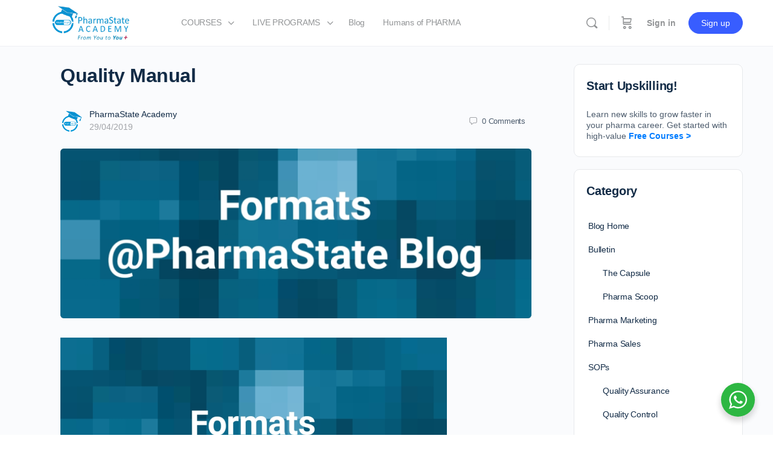

--- FILE ---
content_type: text/html; charset=UTF-8
request_url: https://pharmastate.academy/quality-manual/
body_size: 39518
content:
<!doctype html>
<html lang="en-US">
	<head>
		<meta charset="UTF-8">
		<link rel="profile" href="http://gmpg.org/xfn/11">
		<script type="text/html" id="tmpl-bb-link-preview">
<% if ( link_scrapping ) { %>
	<% if ( link_loading ) { %>
		<span class="bb-url-scrapper-loading bb-ajax-loader"><i class="bb-icon-l bb-icon-spinner animate-spin"></i>Loading preview...</span>
	<% } %>
	<% if ( link_success || link_error ) { %>
		<a title="Cancel Preview" href="#" id="bb-close-link-suggestion">Remove Preview</a>
		<div class="bb-link-preview-container">

			<% if ( link_images && link_images.length && link_success && ! link_error && '' !== link_image_index ) { %>
				<div id="bb-url-scrapper-img-holder">
					<div class="bb-link-preview-image">
						<div class="bb-link-preview-image-cover">
							<img src="<%= link_images[link_image_index] %>"/>
						</div>
						<div class="bb-link-preview-icons">
							<%
							if ( link_images.length > 1 ) { %>
								<a data-bp-tooltip-pos="up" data-bp-tooltip="Change image" href="#" class="icon-exchange toolbar-button bp-tooltip" id="icon-exchange"><i class="bb-icon-l bb-icon-exchange"></i></a>
							<% } %>
							<% if ( link_images.length ) { %>
								<a data-bp-tooltip-pos="up" data-bp-tooltip="Remove image" href="#" class="icon-image-slash toolbar-button bp-tooltip" id="bb-link-preview-remove-image"><i class="bb-icon-l bb-icon-image-slash"></i></a>
							<% } %>
							<a data-bp-tooltip-pos="up" data-bp-tooltip="Confirm" class="toolbar-button bp-tooltip" href="#" id="bb-link-preview-select-image">
								<i class="bb-icon-check bb-icon-l"></i>
							</a>
						</div>
					</div>
					<% if ( link_images.length > 1 ) { %>
						<div class="bb-url-thumb-nav">
							<button type="button" id="bb-url-prevPicButton"><span class="bb-icon-l bb-icon-angle-left"></span></button>
							<button type="button" id="bb-url-nextPicButton"><span class="bb-icon-l bb-icon-angle-right"></span></button>
							<div id="bb-url-scrapper-img-count">
								Image <%= link_image_index + 1 %>&nbsp;of&nbsp;<%= link_images.length %>
							</div>
						</div>
					<% } %>
				</div>
			<% } %>

			<% if ( link_success && ! link_error && link_url ) { %>
				<div class="bb-link-preview-info">
					<% var a = document.createElement('a');
						a.href = link_url;
						var hostname = a.hostname;
						var domainName = hostname.replace('www.', '' );
					%>

					<% if ( 'undefined' !== typeof link_title && link_title.trim() && link_description ) { %>
						<p class="bb-link-preview-link-name"><%= domainName %></p>
					<% } %>

					<% if ( link_success && ! link_error ) { %>
						<p class="bb-link-preview-title"><%= link_title %></p>
					<% } %>

					<% if ( link_success && ! link_error ) { %>
						<div class="bb-link-preview-excerpt"><p><%= link_description %></p></div>
					<% } %>
				</div>
			<% } %>
			<% if ( link_error && ! link_success ) { %>
				<div id="bb-url-error" class="bb-url-error"><%= link_error_msg %></div>
			<% } %>
		</div>
	<% } %>
<% } %>
</script>
<script type="text/html" id="tmpl-profile-card-popup">
	<div id="profile-card" class="bb-profile-card bb-popup-card" data-bp-item-id="" data-bp-item-component="members">

		<div class="skeleton-card">
			<div class="skeleton-card-body">
				<div class="skeleton-card-avatar bb-loading-bg"></div>
				<div class="skeleton-card-entity">
					<div class="skeleton-card-type bb-loading-bg"></div>
					<div class="skeleton-card-heading bb-loading-bg"></div>
					<div class="skeleton-card-meta bb-loading-bg"></div>
				</div>
			</div>
						<div class="skeleton-card-footer skeleton-footer-plain">
				<div class="skeleton-card-button bb-loading-bg"></div>
				<div class="skeleton-card-button bb-loading-bg"></div>
				<div class="skeleton-card-button bb-loading-bg"></div>
			</div>
		</div>

		<div class="bb-card-content">
			<div class="bb-card-body">
				<div class="bb-card-avatar">
					<span class="card-profile-status"></span>
					<img src="" alt="">
				</div>
				<div class="bb-card-entity">
					<div class="bb-card-profile-type"></div>
					<h4 class="bb-card-heading"></h4>
					<div class="bb-card-meta">
						<span class="card-meta-item card-meta-joined">Joined <span></span></span>
						<span class="card-meta-item card-meta-last-active"></span>
											</div>
				</div>
			</div>
			<div class="bb-card-footer">
								<div class="bb-card-action bb-card-action-outline">
					<a href="" class="card-button card-button-profile">View Profile</a>
				</div>
			</div>
		</div>

	</div>
</script>
<meta name='robots' content='index, follow, max-image-preview:large, max-snippet:-1, max-video-preview:-1' />
<script>window._wca = window._wca || [];</script>

	<!-- This site is optimized with the Yoast SEO plugin v26.2 - https://yoast.com/wordpress/plugins/seo/ -->
	<title>Quality Manual - PharmaState Academy</title>
	<meta name="description" content="Explore in-depth about quality manual as a document that states the company’s intentions for operating the processes within the quality management system." />
	<link rel="canonical" href="https://pharmastate.academy/quality-manual/" />
	<script type="application/ld+json" class="yoast-schema-graph">{"@context":"https://schema.org","@graph":[{"@type":"Article","@id":"https://pharmastate.academy/quality-manual/#article","isPartOf":{"@id":"https://pharmastate.academy/quality-manual/"},"author":{"name":"PharmaState Academy","@id":"https://pharmastate.academy/#/schema/person/ed3c4287402b840811823ea5eb15a32a"},"headline":"Quality Manual","datePublished":"2019-04-29T07:23:16+00:00","dateModified":"2022-06-24T10:46:35+00:00","mainEntityOfPage":{"@id":"https://pharmastate.academy/quality-manual/"},"wordCount":54,"commentCount":0,"publisher":{"@id":"https://pharmastate.academy/#organization"},"image":{"@id":"https://pharmastate.academy/quality-manual/#primaryimage"},"thumbnailUrl":"https://i0.wp.com/pharmastate.academy/wp-content/uploads/2019/03/photo_editor_ds_1550560697422-2.jpg?fit=1024%2C575&ssl=1","keywords":["Quality Assurance","quality formats","quality manual"],"articleSection":["Pharma Industry Guidelines","Quality Assurance","Useful Formats"],"inLanguage":"en-US","potentialAction":[{"@type":"CommentAction","name":"Comment","target":["https://pharmastate.academy/quality-manual/#respond"]}]},{"@type":"WebPage","@id":"https://pharmastate.academy/quality-manual/","url":"https://pharmastate.academy/quality-manual/","name":"Quality Manual - PharmaState Academy","isPartOf":{"@id":"https://pharmastate.academy/#website"},"primaryImageOfPage":{"@id":"https://pharmastate.academy/quality-manual/#primaryimage"},"image":{"@id":"https://pharmastate.academy/quality-manual/#primaryimage"},"thumbnailUrl":"https://i0.wp.com/pharmastate.academy/wp-content/uploads/2019/03/photo_editor_ds_1550560697422-2.jpg?fit=1024%2C575&ssl=1","datePublished":"2019-04-29T07:23:16+00:00","dateModified":"2022-06-24T10:46:35+00:00","description":"Explore in-depth about quality manual as a document that states the company’s intentions for operating the processes within the quality management system.","breadcrumb":{"@id":"https://pharmastate.academy/quality-manual/#breadcrumb"},"inLanguage":"en-US","potentialAction":[{"@type":"ReadAction","target":["https://pharmastate.academy/quality-manual/"]}]},{"@type":"ImageObject","inLanguage":"en-US","@id":"https://pharmastate.academy/quality-manual/#primaryimage","url":"https://i0.wp.com/pharmastate.academy/wp-content/uploads/2019/03/photo_editor_ds_1550560697422-2.jpg?fit=1024%2C575&ssl=1","contentUrl":"https://i0.wp.com/pharmastate.academy/wp-content/uploads/2019/03/photo_editor_ds_1550560697422-2.jpg?fit=1024%2C575&ssl=1","width":1024,"height":575},{"@type":"BreadcrumbList","@id":"https://pharmastate.academy/quality-manual/#breadcrumb","itemListElement":[{"@type":"ListItem","position":1,"name":"Blog","item":"https://pharmastate.academy/pharma-related-articles/"},{"@type":"ListItem","position":2,"name":"Quality Manual"}]},{"@type":"WebSite","@id":"https://pharmastate.academy/#website","url":"https://pharmastate.academy/","name":"PharmaState Academy","description":"Pharma Learning Platform","publisher":{"@id":"https://pharmastate.academy/#organization"},"potentialAction":[{"@type":"SearchAction","target":{"@type":"EntryPoint","urlTemplate":"https://pharmastate.academy/?s={search_term_string}"},"query-input":{"@type":"PropertyValueSpecification","valueRequired":true,"valueName":"search_term_string"}}],"inLanguage":"en-US"},{"@type":"Organization","@id":"https://pharmastate.academy/#organization","name":"PharmaState Academy","url":"https://pharmastate.academy/","logo":{"@type":"ImageObject","inLanguage":"en-US","@id":"https://pharmastate.academy/#/schema/logo/image/","url":"https://i0.wp.com/pharmastate.academy/wp-content/uploads/2021/01/1_Final_Logo-PharmaState-Academy_Full-png.png?fit=2120%2C768&ssl=1","contentUrl":"https://i0.wp.com/pharmastate.academy/wp-content/uploads/2021/01/1_Final_Logo-PharmaState-Academy_Full-png.png?fit=2120%2C768&ssl=1","width":2120,"height":768,"caption":"PharmaState Academy"},"image":{"@id":"https://pharmastate.academy/#/schema/logo/image/"},"sameAs":["https://www.facebook.com/PharmaStateAcademy","https://x.com/pharmastate"]},{"@type":"Person","@id":"https://pharmastate.academy/#/schema/person/ed3c4287402b840811823ea5eb15a32a","name":"PharmaState Academy","image":{"@type":"ImageObject","inLanguage":"en-US","@id":"https://pharmastate.academy/#/schema/person/image/","url":"https://pharmastate.academy/wp-content/uploads/2021/05/Final-with-White-Bckground.png","contentUrl":"https://pharmastate.academy/wp-content/uploads/2021/05/Final-with-White-Bckground.png","caption":"PharmaState Academy"},"description":"PharmaState PharmaState Academy is a global Learning and Development (L&amp;D) platform for Pharma Industry. Our L&amp;D program constitutes of both Offline and Online training modules which are prepared by the Industry Experts keeping in view the practical needs of Pharma Professionals. Our trainers are passionate about sharing their knowledge &amp; helping their students to the maximum extent possible.","sameAs":["https://pharmastate.academy"],"url":"https://pharmastate.academy/author/pharmastateacademy-2/"}]}</script>
	<!-- / Yoast SEO plugin. -->


<link rel='dns-prefetch' href='//stats.wp.com' />
<link rel='preconnect' href='//i0.wp.com' />
<link rel='preconnect' href='//c0.wp.com' />
<link rel="alternate" type="application/rss+xml" title="PharmaState Academy &raquo; Feed" href="https://pharmastate.academy/feed/" />
<link rel="alternate" type="application/rss+xml" title="PharmaState Academy &raquo; Comments Feed" href="https://pharmastate.academy/comments/feed/" />
<link rel="alternate" type="application/rss+xml" title="PharmaState Academy &raquo; Quality Manual Comments Feed" href="https://pharmastate.academy/quality-manual/feed/" />
<link rel="alternate" title="oEmbed (JSON)" type="application/json+oembed" href="https://pharmastate.academy/wp-json/oembed/1.0/embed?url=https%3A%2F%2Fpharmastate.academy%2Fquality-manual%2F" />
<link rel="alternate" title="oEmbed (XML)" type="text/xml+oembed" href="https://pharmastate.academy/wp-json/oembed/1.0/embed?url=https%3A%2F%2Fpharmastate.academy%2Fquality-manual%2F&#038;format=xml" />
<style id='wp-img-auto-sizes-contain-inline-css' type='text/css'>
img:is([sizes=auto i],[sizes^="auto," i]){contain-intrinsic-size:3000px 1500px}
/*# sourceURL=wp-img-auto-sizes-contain-inline-css */
</style>
<link rel='stylesheet' id='wc-price-based-country-frontend-css' href='https://pharmastate.academy/wp-content/plugins/woocommerce-product-price-based-on-countries/assets/css/frontend.min.css?ver=4.0.11' type='text/css' media='all' />
<link rel='stylesheet' id='bp-nouveau-icons-map-css' href='https://pharmastate.academy/wp-content/plugins/buddyboss-platform/bp-templates/bp-nouveau/icons/css/icons-map.min.css?ver=2.8.20' type='text/css' media='all' />
<link rel='stylesheet' id='bp-nouveau-bb-icons-css' href='https://pharmastate.academy/wp-content/plugins/buddyboss-platform/bp-templates/bp-nouveau/icons/css/bb-icons.min.css?ver=1.0.8' type='text/css' media='all' />
<link rel='stylesheet' id='dashicons-css' href='https://c0.wp.com/c/6.9/wp-includes/css/dashicons.min.css' type='text/css' media='all' />
<link rel='stylesheet' id='bp-nouveau-css' href='https://pharmastate.academy/wp-content/plugins/buddyboss-platform/bp-templates/bp-nouveau/css/buddypress.min.css?ver=2.8.20' type='text/css' media='all' />
<style id='bp-nouveau-inline-css' type='text/css'>
.list-wrap .bs-group-cover a:before{ background:unset; }
/*# sourceURL=bp-nouveau-inline-css */
</style>
<link rel='stylesheet' id='bdt-uikit-css' href='https://pharmastate.academy/wp-content/plugins/bdthemes-element-pack/assets/css/bdt-uikit.css?ver=3.17.11' type='text/css' media='all' />
<link rel='stylesheet' id='ep-helper-css' href='https://pharmastate.academy/wp-content/plugins/bdthemes-element-pack/assets/css/ep-helper.css?ver=7.11.2' type='text/css' media='all' />
<link rel='stylesheet' id='buddyboss_legacy-css' href='https://pharmastate.academy/wp-content/themes/buddyboss-theme/inc/plugins/buddyboss-menu-icons/vendor/kucrut/icon-picker/css/types/buddyboss_legacy.css?ver=1.0' type='text/css' media='all' />
<link rel='stylesheet' id='wp-block-library-css' href='https://c0.wp.com/c/6.9/wp-includes/css/dist/block-library/style.min.css' type='text/css' media='all' />
<style id='wp-block-library-inline-css' type='text/css'>
.has-text-align-justify{text-align:justify;}
/*# sourceURL=wp-block-library-inline-css */
</style>
<style id='classic-theme-styles-inline-css' type='text/css'>
/*! This file is auto-generated */
.wp-block-button__link{color:#fff;background-color:#32373c;border-radius:9999px;box-shadow:none;text-decoration:none;padding:calc(.667em + 2px) calc(1.333em + 2px);font-size:1.125em}.wp-block-file__button{background:#32373c;color:#fff;text-decoration:none}
/*# sourceURL=/wp-includes/css/classic-themes.min.css */
</style>
<link rel='stylesheet' id='bb_theme_block-buddypanel-style-css-css' href='https://pharmastate.academy/wp-content/themes/buddyboss-theme/blocks/buddypanel/build/style-buddypanel.css?ver=a43481f57c3cc73f6cce06223a569c14' type='text/css' media='all' />
<link rel='stylesheet' id='mediaelement-css' href='https://c0.wp.com/c/6.9/wp-includes/js/mediaelement/mediaelementplayer-legacy.min.css' type='text/css' media='all' />
<link rel='stylesheet' id='wp-mediaelement-css' href='https://c0.wp.com/c/6.9/wp-includes/js/mediaelement/wp-mediaelement.min.css' type='text/css' media='all' />
<style id='jetpack-sharing-buttons-style-inline-css' type='text/css'>
.jetpack-sharing-buttons__services-list{display:flex;flex-direction:row;flex-wrap:wrap;gap:0;list-style-type:none;margin:5px;padding:0}.jetpack-sharing-buttons__services-list.has-small-icon-size{font-size:12px}.jetpack-sharing-buttons__services-list.has-normal-icon-size{font-size:16px}.jetpack-sharing-buttons__services-list.has-large-icon-size{font-size:24px}.jetpack-sharing-buttons__services-list.has-huge-icon-size{font-size:36px}@media print{.jetpack-sharing-buttons__services-list{display:none!important}}.editor-styles-wrapper .wp-block-jetpack-sharing-buttons{gap:0;padding-inline-start:0}ul.jetpack-sharing-buttons__services-list.has-background{padding:1.25em 2.375em}
/*# sourceURL=https://pharmastate.academy/wp-content/plugins/jetpack/_inc/blocks/sharing-buttons/view.css */
</style>
<link rel='stylesheet' id='nta-css-popup-css' href='https://pharmastate.academy/wp-content/plugins/wp-whatsapp/assets/dist/css/style.css?ver=6.9' type='text/css' media='all' />
<style id='global-styles-inline-css' type='text/css'>
:root{--wp--preset--aspect-ratio--square: 1;--wp--preset--aspect-ratio--4-3: 4/3;--wp--preset--aspect-ratio--3-4: 3/4;--wp--preset--aspect-ratio--3-2: 3/2;--wp--preset--aspect-ratio--2-3: 2/3;--wp--preset--aspect-ratio--16-9: 16/9;--wp--preset--aspect-ratio--9-16: 9/16;--wp--preset--color--black: #000000;--wp--preset--color--cyan-bluish-gray: #abb8c3;--wp--preset--color--white: #ffffff;--wp--preset--color--pale-pink: #f78da7;--wp--preset--color--vivid-red: #cf2e2e;--wp--preset--color--luminous-vivid-orange: #ff6900;--wp--preset--color--luminous-vivid-amber: #fcb900;--wp--preset--color--light-green-cyan: #7bdcb5;--wp--preset--color--vivid-green-cyan: #00d084;--wp--preset--color--pale-cyan-blue: #8ed1fc;--wp--preset--color--vivid-cyan-blue: #0693e3;--wp--preset--color--vivid-purple: #9b51e0;--wp--preset--gradient--vivid-cyan-blue-to-vivid-purple: linear-gradient(135deg,rgb(6,147,227) 0%,rgb(155,81,224) 100%);--wp--preset--gradient--light-green-cyan-to-vivid-green-cyan: linear-gradient(135deg,rgb(122,220,180) 0%,rgb(0,208,130) 100%);--wp--preset--gradient--luminous-vivid-amber-to-luminous-vivid-orange: linear-gradient(135deg,rgb(252,185,0) 0%,rgb(255,105,0) 100%);--wp--preset--gradient--luminous-vivid-orange-to-vivid-red: linear-gradient(135deg,rgb(255,105,0) 0%,rgb(207,46,46) 100%);--wp--preset--gradient--very-light-gray-to-cyan-bluish-gray: linear-gradient(135deg,rgb(238,238,238) 0%,rgb(169,184,195) 100%);--wp--preset--gradient--cool-to-warm-spectrum: linear-gradient(135deg,rgb(74,234,220) 0%,rgb(151,120,209) 20%,rgb(207,42,186) 40%,rgb(238,44,130) 60%,rgb(251,105,98) 80%,rgb(254,248,76) 100%);--wp--preset--gradient--blush-light-purple: linear-gradient(135deg,rgb(255,206,236) 0%,rgb(152,150,240) 100%);--wp--preset--gradient--blush-bordeaux: linear-gradient(135deg,rgb(254,205,165) 0%,rgb(254,45,45) 50%,rgb(107,0,62) 100%);--wp--preset--gradient--luminous-dusk: linear-gradient(135deg,rgb(255,203,112) 0%,rgb(199,81,192) 50%,rgb(65,88,208) 100%);--wp--preset--gradient--pale-ocean: linear-gradient(135deg,rgb(255,245,203) 0%,rgb(182,227,212) 50%,rgb(51,167,181) 100%);--wp--preset--gradient--electric-grass: linear-gradient(135deg,rgb(202,248,128) 0%,rgb(113,206,126) 100%);--wp--preset--gradient--midnight: linear-gradient(135deg,rgb(2,3,129) 0%,rgb(40,116,252) 100%);--wp--preset--font-size--small: 13px;--wp--preset--font-size--medium: 20px;--wp--preset--font-size--large: 36px;--wp--preset--font-size--x-large: 42px;--wp--preset--font-family--albert-sans: 'Albert Sans', sans-serif;--wp--preset--font-family--alegreya: Alegreya, serif;--wp--preset--font-family--arvo: Arvo, serif;--wp--preset--font-family--bodoni-moda: 'Bodoni Moda', serif;--wp--preset--font-family--bricolage-grotesque: 'Bricolage Grotesque', sans-serif;--wp--preset--font-family--cabin: Cabin, sans-serif;--wp--preset--font-family--chivo: Chivo, sans-serif;--wp--preset--font-family--commissioner: Commissioner, sans-serif;--wp--preset--font-family--cormorant: Cormorant, serif;--wp--preset--font-family--courier-prime: 'Courier Prime', monospace;--wp--preset--font-family--crimson-pro: 'Crimson Pro', serif;--wp--preset--font-family--dm-mono: 'DM Mono', monospace;--wp--preset--font-family--dm-sans: 'DM Sans', sans-serif;--wp--preset--font-family--dm-serif-display: 'DM Serif Display', serif;--wp--preset--font-family--domine: Domine, serif;--wp--preset--font-family--eb-garamond: 'EB Garamond', serif;--wp--preset--font-family--epilogue: Epilogue, sans-serif;--wp--preset--font-family--fahkwang: Fahkwang, sans-serif;--wp--preset--font-family--figtree: Figtree, sans-serif;--wp--preset--font-family--fira-sans: 'Fira Sans', sans-serif;--wp--preset--font-family--fjalla-one: 'Fjalla One', sans-serif;--wp--preset--font-family--fraunces: Fraunces, serif;--wp--preset--font-family--gabarito: Gabarito, system-ui;--wp--preset--font-family--ibm-plex-mono: 'IBM Plex Mono', monospace;--wp--preset--font-family--ibm-plex-sans: 'IBM Plex Sans', sans-serif;--wp--preset--font-family--ibarra-real-nova: 'Ibarra Real Nova', serif;--wp--preset--font-family--instrument-serif: 'Instrument Serif', serif;--wp--preset--font-family--inter: Inter, sans-serif;--wp--preset--font-family--josefin-sans: 'Josefin Sans', sans-serif;--wp--preset--font-family--jost: Jost, sans-serif;--wp--preset--font-family--libre-baskerville: 'Libre Baskerville', serif;--wp--preset--font-family--libre-franklin: 'Libre Franklin', sans-serif;--wp--preset--font-family--literata: Literata, serif;--wp--preset--font-family--lora: Lora, serif;--wp--preset--font-family--merriweather: Merriweather, serif;--wp--preset--font-family--montserrat: Montserrat, sans-serif;--wp--preset--font-family--newsreader: Newsreader, serif;--wp--preset--font-family--noto-sans-mono: 'Noto Sans Mono', sans-serif;--wp--preset--font-family--nunito: Nunito, sans-serif;--wp--preset--font-family--open-sans: 'Open Sans', sans-serif;--wp--preset--font-family--overpass: Overpass, sans-serif;--wp--preset--font-family--pt-serif: 'PT Serif', serif;--wp--preset--font-family--petrona: Petrona, serif;--wp--preset--font-family--piazzolla: Piazzolla, serif;--wp--preset--font-family--playfair-display: 'Playfair Display', serif;--wp--preset--font-family--plus-jakarta-sans: 'Plus Jakarta Sans', sans-serif;--wp--preset--font-family--poppins: Poppins, sans-serif;--wp--preset--font-family--raleway: Raleway, sans-serif;--wp--preset--font-family--roboto: Roboto, sans-serif;--wp--preset--font-family--roboto-slab: 'Roboto Slab', serif;--wp--preset--font-family--rubik: Rubik, sans-serif;--wp--preset--font-family--rufina: Rufina, serif;--wp--preset--font-family--sora: Sora, sans-serif;--wp--preset--font-family--source-sans-3: 'Source Sans 3', sans-serif;--wp--preset--font-family--source-serif-4: 'Source Serif 4', serif;--wp--preset--font-family--space-mono: 'Space Mono', monospace;--wp--preset--font-family--syne: Syne, sans-serif;--wp--preset--font-family--texturina: Texturina, serif;--wp--preset--font-family--urbanist: Urbanist, sans-serif;--wp--preset--font-family--work-sans: 'Work Sans', sans-serif;--wp--preset--spacing--20: 0.44rem;--wp--preset--spacing--30: 0.67rem;--wp--preset--spacing--40: 1rem;--wp--preset--spacing--50: 1.5rem;--wp--preset--spacing--60: 2.25rem;--wp--preset--spacing--70: 3.38rem;--wp--preset--spacing--80: 5.06rem;--wp--preset--shadow--natural: 6px 6px 9px rgba(0, 0, 0, 0.2);--wp--preset--shadow--deep: 12px 12px 50px rgba(0, 0, 0, 0.4);--wp--preset--shadow--sharp: 6px 6px 0px rgba(0, 0, 0, 0.2);--wp--preset--shadow--outlined: 6px 6px 0px -3px rgb(255, 255, 255), 6px 6px rgb(0, 0, 0);--wp--preset--shadow--crisp: 6px 6px 0px rgb(0, 0, 0);}:where(.is-layout-flex){gap: 0.5em;}:where(.is-layout-grid){gap: 0.5em;}body .is-layout-flex{display: flex;}.is-layout-flex{flex-wrap: wrap;align-items: center;}.is-layout-flex > :is(*, div){margin: 0;}body .is-layout-grid{display: grid;}.is-layout-grid > :is(*, div){margin: 0;}:where(.wp-block-columns.is-layout-flex){gap: 2em;}:where(.wp-block-columns.is-layout-grid){gap: 2em;}:where(.wp-block-post-template.is-layout-flex){gap: 1.25em;}:where(.wp-block-post-template.is-layout-grid){gap: 1.25em;}.has-black-color{color: var(--wp--preset--color--black) !important;}.has-cyan-bluish-gray-color{color: var(--wp--preset--color--cyan-bluish-gray) !important;}.has-white-color{color: var(--wp--preset--color--white) !important;}.has-pale-pink-color{color: var(--wp--preset--color--pale-pink) !important;}.has-vivid-red-color{color: var(--wp--preset--color--vivid-red) !important;}.has-luminous-vivid-orange-color{color: var(--wp--preset--color--luminous-vivid-orange) !important;}.has-luminous-vivid-amber-color{color: var(--wp--preset--color--luminous-vivid-amber) !important;}.has-light-green-cyan-color{color: var(--wp--preset--color--light-green-cyan) !important;}.has-vivid-green-cyan-color{color: var(--wp--preset--color--vivid-green-cyan) !important;}.has-pale-cyan-blue-color{color: var(--wp--preset--color--pale-cyan-blue) !important;}.has-vivid-cyan-blue-color{color: var(--wp--preset--color--vivid-cyan-blue) !important;}.has-vivid-purple-color{color: var(--wp--preset--color--vivid-purple) !important;}.has-black-background-color{background-color: var(--wp--preset--color--black) !important;}.has-cyan-bluish-gray-background-color{background-color: var(--wp--preset--color--cyan-bluish-gray) !important;}.has-white-background-color{background-color: var(--wp--preset--color--white) !important;}.has-pale-pink-background-color{background-color: var(--wp--preset--color--pale-pink) !important;}.has-vivid-red-background-color{background-color: var(--wp--preset--color--vivid-red) !important;}.has-luminous-vivid-orange-background-color{background-color: var(--wp--preset--color--luminous-vivid-orange) !important;}.has-luminous-vivid-amber-background-color{background-color: var(--wp--preset--color--luminous-vivid-amber) !important;}.has-light-green-cyan-background-color{background-color: var(--wp--preset--color--light-green-cyan) !important;}.has-vivid-green-cyan-background-color{background-color: var(--wp--preset--color--vivid-green-cyan) !important;}.has-pale-cyan-blue-background-color{background-color: var(--wp--preset--color--pale-cyan-blue) !important;}.has-vivid-cyan-blue-background-color{background-color: var(--wp--preset--color--vivid-cyan-blue) !important;}.has-vivid-purple-background-color{background-color: var(--wp--preset--color--vivid-purple) !important;}.has-black-border-color{border-color: var(--wp--preset--color--black) !important;}.has-cyan-bluish-gray-border-color{border-color: var(--wp--preset--color--cyan-bluish-gray) !important;}.has-white-border-color{border-color: var(--wp--preset--color--white) !important;}.has-pale-pink-border-color{border-color: var(--wp--preset--color--pale-pink) !important;}.has-vivid-red-border-color{border-color: var(--wp--preset--color--vivid-red) !important;}.has-luminous-vivid-orange-border-color{border-color: var(--wp--preset--color--luminous-vivid-orange) !important;}.has-luminous-vivid-amber-border-color{border-color: var(--wp--preset--color--luminous-vivid-amber) !important;}.has-light-green-cyan-border-color{border-color: var(--wp--preset--color--light-green-cyan) !important;}.has-vivid-green-cyan-border-color{border-color: var(--wp--preset--color--vivid-green-cyan) !important;}.has-pale-cyan-blue-border-color{border-color: var(--wp--preset--color--pale-cyan-blue) !important;}.has-vivid-cyan-blue-border-color{border-color: var(--wp--preset--color--vivid-cyan-blue) !important;}.has-vivid-purple-border-color{border-color: var(--wp--preset--color--vivid-purple) !important;}.has-vivid-cyan-blue-to-vivid-purple-gradient-background{background: var(--wp--preset--gradient--vivid-cyan-blue-to-vivid-purple) !important;}.has-light-green-cyan-to-vivid-green-cyan-gradient-background{background: var(--wp--preset--gradient--light-green-cyan-to-vivid-green-cyan) !important;}.has-luminous-vivid-amber-to-luminous-vivid-orange-gradient-background{background: var(--wp--preset--gradient--luminous-vivid-amber-to-luminous-vivid-orange) !important;}.has-luminous-vivid-orange-to-vivid-red-gradient-background{background: var(--wp--preset--gradient--luminous-vivid-orange-to-vivid-red) !important;}.has-very-light-gray-to-cyan-bluish-gray-gradient-background{background: var(--wp--preset--gradient--very-light-gray-to-cyan-bluish-gray) !important;}.has-cool-to-warm-spectrum-gradient-background{background: var(--wp--preset--gradient--cool-to-warm-spectrum) !important;}.has-blush-light-purple-gradient-background{background: var(--wp--preset--gradient--blush-light-purple) !important;}.has-blush-bordeaux-gradient-background{background: var(--wp--preset--gradient--blush-bordeaux) !important;}.has-luminous-dusk-gradient-background{background: var(--wp--preset--gradient--luminous-dusk) !important;}.has-pale-ocean-gradient-background{background: var(--wp--preset--gradient--pale-ocean) !important;}.has-electric-grass-gradient-background{background: var(--wp--preset--gradient--electric-grass) !important;}.has-midnight-gradient-background{background: var(--wp--preset--gradient--midnight) !important;}.has-small-font-size{font-size: var(--wp--preset--font-size--small) !important;}.has-medium-font-size{font-size: var(--wp--preset--font-size--medium) !important;}.has-large-font-size{font-size: var(--wp--preset--font-size--large) !important;}.has-x-large-font-size{font-size: var(--wp--preset--font-size--x-large) !important;}.has-albert-sans-font-family{font-family: var(--wp--preset--font-family--albert-sans) !important;}.has-alegreya-font-family{font-family: var(--wp--preset--font-family--alegreya) !important;}.has-arvo-font-family{font-family: var(--wp--preset--font-family--arvo) !important;}.has-bodoni-moda-font-family{font-family: var(--wp--preset--font-family--bodoni-moda) !important;}.has-bricolage-grotesque-font-family{font-family: var(--wp--preset--font-family--bricolage-grotesque) !important;}.has-cabin-font-family{font-family: var(--wp--preset--font-family--cabin) !important;}.has-chivo-font-family{font-family: var(--wp--preset--font-family--chivo) !important;}.has-commissioner-font-family{font-family: var(--wp--preset--font-family--commissioner) !important;}.has-cormorant-font-family{font-family: var(--wp--preset--font-family--cormorant) !important;}.has-courier-prime-font-family{font-family: var(--wp--preset--font-family--courier-prime) !important;}.has-crimson-pro-font-family{font-family: var(--wp--preset--font-family--crimson-pro) !important;}.has-dm-mono-font-family{font-family: var(--wp--preset--font-family--dm-mono) !important;}.has-dm-sans-font-family{font-family: var(--wp--preset--font-family--dm-sans) !important;}.has-dm-serif-display-font-family{font-family: var(--wp--preset--font-family--dm-serif-display) !important;}.has-domine-font-family{font-family: var(--wp--preset--font-family--domine) !important;}.has-eb-garamond-font-family{font-family: var(--wp--preset--font-family--eb-garamond) !important;}.has-epilogue-font-family{font-family: var(--wp--preset--font-family--epilogue) !important;}.has-fahkwang-font-family{font-family: var(--wp--preset--font-family--fahkwang) !important;}.has-figtree-font-family{font-family: var(--wp--preset--font-family--figtree) !important;}.has-fira-sans-font-family{font-family: var(--wp--preset--font-family--fira-sans) !important;}.has-fjalla-one-font-family{font-family: var(--wp--preset--font-family--fjalla-one) !important;}.has-fraunces-font-family{font-family: var(--wp--preset--font-family--fraunces) !important;}.has-gabarito-font-family{font-family: var(--wp--preset--font-family--gabarito) !important;}.has-ibm-plex-mono-font-family{font-family: var(--wp--preset--font-family--ibm-plex-mono) !important;}.has-ibm-plex-sans-font-family{font-family: var(--wp--preset--font-family--ibm-plex-sans) !important;}.has-ibarra-real-nova-font-family{font-family: var(--wp--preset--font-family--ibarra-real-nova) !important;}.has-instrument-serif-font-family{font-family: var(--wp--preset--font-family--instrument-serif) !important;}.has-inter-font-family{font-family: var(--wp--preset--font-family--inter) !important;}.has-josefin-sans-font-family{font-family: var(--wp--preset--font-family--josefin-sans) !important;}.has-jost-font-family{font-family: var(--wp--preset--font-family--jost) !important;}.has-libre-baskerville-font-family{font-family: var(--wp--preset--font-family--libre-baskerville) !important;}.has-libre-franklin-font-family{font-family: var(--wp--preset--font-family--libre-franklin) !important;}.has-literata-font-family{font-family: var(--wp--preset--font-family--literata) !important;}.has-lora-font-family{font-family: var(--wp--preset--font-family--lora) !important;}.has-merriweather-font-family{font-family: var(--wp--preset--font-family--merriweather) !important;}.has-montserrat-font-family{font-family: var(--wp--preset--font-family--montserrat) !important;}.has-newsreader-font-family{font-family: var(--wp--preset--font-family--newsreader) !important;}.has-noto-sans-mono-font-family{font-family: var(--wp--preset--font-family--noto-sans-mono) !important;}.has-nunito-font-family{font-family: var(--wp--preset--font-family--nunito) !important;}.has-open-sans-font-family{font-family: var(--wp--preset--font-family--open-sans) !important;}.has-overpass-font-family{font-family: var(--wp--preset--font-family--overpass) !important;}.has-pt-serif-font-family{font-family: var(--wp--preset--font-family--pt-serif) !important;}.has-petrona-font-family{font-family: var(--wp--preset--font-family--petrona) !important;}.has-piazzolla-font-family{font-family: var(--wp--preset--font-family--piazzolla) !important;}.has-playfair-display-font-family{font-family: var(--wp--preset--font-family--playfair-display) !important;}.has-plus-jakarta-sans-font-family{font-family: var(--wp--preset--font-family--plus-jakarta-sans) !important;}.has-poppins-font-family{font-family: var(--wp--preset--font-family--poppins) !important;}.has-raleway-font-family{font-family: var(--wp--preset--font-family--raleway) !important;}.has-roboto-font-family{font-family: var(--wp--preset--font-family--roboto) !important;}.has-roboto-slab-font-family{font-family: var(--wp--preset--font-family--roboto-slab) !important;}.has-rubik-font-family{font-family: var(--wp--preset--font-family--rubik) !important;}.has-rufina-font-family{font-family: var(--wp--preset--font-family--rufina) !important;}.has-sora-font-family{font-family: var(--wp--preset--font-family--sora) !important;}.has-source-sans-3-font-family{font-family: var(--wp--preset--font-family--source-sans-3) !important;}.has-source-serif-4-font-family{font-family: var(--wp--preset--font-family--source-serif-4) !important;}.has-space-mono-font-family{font-family: var(--wp--preset--font-family--space-mono) !important;}.has-syne-font-family{font-family: var(--wp--preset--font-family--syne) !important;}.has-texturina-font-family{font-family: var(--wp--preset--font-family--texturina) !important;}.has-urbanist-font-family{font-family: var(--wp--preset--font-family--urbanist) !important;}.has-work-sans-font-family{font-family: var(--wp--preset--font-family--work-sans) !important;}
:where(.wp-block-post-template.is-layout-flex){gap: 1.25em;}:where(.wp-block-post-template.is-layout-grid){gap: 1.25em;}
:where(.wp-block-term-template.is-layout-flex){gap: 1.25em;}:where(.wp-block-term-template.is-layout-grid){gap: 1.25em;}
:where(.wp-block-columns.is-layout-flex){gap: 2em;}:where(.wp-block-columns.is-layout-grid){gap: 2em;}
:root :where(.wp-block-pullquote){font-size: 1.5em;line-height: 1.6;}
/*# sourceURL=global-styles-inline-css */
</style>
<link rel='stylesheet' id='wpcom-text-widget-styles-css' href='https://pharmastate.academy/wp-content/mu-plugins/wpcomsh/vendor/automattic/text-media-widget-styles/css/widget-text.css?ver=20170607' type='text/css' media='all' />
<link rel='stylesheet' id='bb-pro-enqueue-scripts-css' href='https://pharmastate.academy/wp-content/plugins/buddyboss-platform-pro/assets/css/index.min.css?ver=2.9.0' type='text/css' media='all' />
<link rel='stylesheet' id='bb-access-control-css' href='https://pharmastate.academy/wp-content/plugins/buddyboss-platform-pro/includes/access-control/assets/css/bb-access-control.min.css?ver=2.9.0' type='text/css' media='all' />
<link rel='stylesheet' id='bb-activity-post-feature-image-css' href='https://pharmastate.academy/wp-content/plugins/buddyboss-platform-pro/includes/platform-settings/activity/post-feature-image/assets/css/bb-activity-post-feature-image.min.css?ver=2.9.0' type='text/css' media='all' />
<link rel='stylesheet' id='bb-meprlms-frontend-css' href='https://pharmastate.academy/wp-content/plugins/buddyboss-platform-pro/includes/integrations/meprlms/assets/css/meprlms-frontend.min.css?ver=2.8.20' type='text/css' media='all' />
<link rel='stylesheet' id='bb-tutorlms-admin-css' href='https://pharmastate.academy/wp-content/plugins/buddyboss-platform-pro/includes/integrations/tutorlms/assets/css/bb-tutorlms-admin.min.css?ver=2.8.20' type='text/css' media='all' />
<link rel='stylesheet' id='gamipress-css-css' href='https://pharmastate.academy/wp-content/plugins/gamipress/assets/css/gamipress.min.css?ver=7.6.2' type='text/css' media='all' />
<link rel='stylesheet' id='quiz-maker-chained-quizzes-css' href='https://pharmastate.academy/wp-content/plugins/quiz-maker-chained-quizzes/public/css/quiz-maker-chained-quizzes-public.css?ver=1.0.5' type='text/css' media='all' />
<link rel='stylesheet' id='quiz-maker-extra-shortcodes-css' href='https://pharmastate.academy/wp-content/plugins/quiz-maker-extra-shortcodes/public/css/quiz-maker-extra-shortcodes-public.css?ver=1.0.4' type='text/css' media='all' />
<link rel='stylesheet' id='quiz-maker-css' href='https://pharmastate.academy/wp-content/plugins/quiz-maker/public/css/quiz-maker-public.css?ver=21.8.0.100' type='text/css' media='all' />
<link rel='stylesheet' id='tutor-icon-css' href='https://pharmastate.academy/wp-content/plugins/tutor/assets/css/tutor-icon.min.css?ver=3.9.1' type='text/css' media='all' />
<link rel='stylesheet' id='tutor-css' href='https://pharmastate.academy/wp-content/plugins/tutor/assets/css/tutor.min.css?ver=3.9.1' type='text/css' media='all' />
<link rel='stylesheet' id='tutor-frontend-css' href='https://pharmastate.academy/wp-content/plugins/tutor/assets/css/tutor-front.min.css?ver=3.9.1' type='text/css' media='all' />
<style id='tutor-frontend-inline-css' type='text/css'>
.mce-notification.mce-notification-error{display: none !important;}
:root{--tutor-color-primary:#0191c7;--tutor-color-primary-rgb:1, 145, 199;--tutor-color-primary-hover:#be1f4f;--tutor-color-primary-hover-rgb:190, 31, 79;--tutor-body-color:#212327;--tutor-body-color-rgb:33, 35, 39;--tutor-border-color:#cdcfd5;--tutor-border-color-rgb:205, 207, 213;--tutor-color-gray:#e3e5eb;--tutor-color-gray-rgb:227, 229, 235;}
/*# sourceURL=tutor-frontend-inline-css */
</style>
<link rel='stylesheet' id='tutor-prism-css-css' href='https://pharmastate.academy/wp-content/plugins/tutor-pro/assets/lib/codesample/prism.css?ver=3.9.1' type='text/css' media='all' />
<link rel='stylesheet' id='tutor-pro-front-css' href='https://pharmastate.academy/wp-content/plugins/tutor-pro/assets/css/front.css?ver=3.9.1' type='text/css' media='all' />
<link rel='stylesheet' id='enrollment-frontend-css-css' href='https://pharmastate.academy/wp-content/plugins/tutor-pro/addons/enrollments/assets/css/enroll.css?ver=3.9.1' type='text/css' media='all' />
<link rel='stylesheet' id='tutor-pn-registrar-css-css' href='https://pharmastate.academy/wp-content/plugins/tutor-pro/addons/tutor-notifications/assets/css/permission.css?ver=3.9.1' type='text/css' media='all' />
<link rel='stylesheet' id='woocommerce-layout-css' href='https://c0.wp.com/p/woocommerce/10.4.3/assets/css/woocommerce-layout.css' type='text/css' media='all' />
<style id='woocommerce-layout-inline-css' type='text/css'>

	.infinite-scroll .woocommerce-pagination {
		display: none;
	}
/*# sourceURL=woocommerce-layout-inline-css */
</style>
<link rel='stylesheet' id='woocommerce-smallscreen-css' href='https://c0.wp.com/p/woocommerce/10.4.3/assets/css/woocommerce-smallscreen.css' type='text/css' media='only screen and (max-width: 768px)' />
<link rel='stylesheet' id='woocommerce-general-css' href='https://c0.wp.com/p/woocommerce/10.4.3/assets/css/woocommerce.css' type='text/css' media='all' />
<style id='woocommerce-inline-inline-css' type='text/css'>
.woocommerce form .form-row .required { visibility: visible; }
/*# sourceURL=woocommerce-inline-inline-css */
</style>
<link rel='stylesheet' id='redux-extendify-styles-css' href='https://pharmastate.academy/wp-content/themes/buddyboss-theme/inc/admin/framework/redux-core/assets/css/extendify-utilities.css?ver=4.4.11' type='text/css' media='all' />
<link rel='stylesheet' id='buddyboss-theme-fonts-css' href='https://pharmastate.academy/wp-content/themes/buddyboss-theme/assets/fonts/fonts.css?ver=2.8.10' type='text/css' media='all' />
<link rel='stylesheet' id='wp-calypso-bridge-masterbar-css' href='https://pharmastate.academy/wp-content/mu-plugins/wpcomsh/vendor/automattic/wc-calypso-bridge/store-on-wpcom/assets/css/masterbar.css?ver=2.11.3' type='text/css' media='all' />
<link rel='stylesheet' id='msl-main-css' href='https://pharmastate.academy/wp-content/plugins/master-slider/public/assets/css/masterslider.main.css?ver=3.11.0' type='text/css' media='all' />
<link rel='stylesheet' id='msl-custom-css' href='https://pharmastate.academy/wp-content/uploads/master-slider/custom.css?ver=46.1' type='text/css' media='all' />
<link rel='stylesheet' id='bp-zoom-css' href='https://pharmastate.academy/wp-content/plugins/buddyboss-platform-pro/includes/integrations/zoom/assets/css/bp-zoom.min.css?ver=2.9.0' type='text/css' media='all' />
<link rel='stylesheet' id='buddyboss-theme-magnific-popup-css-css' href='https://pharmastate.academy/wp-content/themes/buddyboss-theme/assets/css/vendors/magnific-popup.min.css?ver=2.8.10' type='text/css' media='all' />
<link rel='stylesheet' id='buddyboss-theme-select2-css-css' href='https://pharmastate.academy/wp-content/themes/buddyboss-theme/assets/css/vendors/select2.min.css?ver=2.8.10' type='text/css' media='all' />
<link rel='stylesheet' id='buddyboss-theme-css-css' href='https://pharmastate.academy/wp-content/themes/buddyboss-theme/assets/css/theme.min.css?ver=2.8.10' type='text/css' media='all' />
<link rel='stylesheet' id='buddyboss-theme-template-css' href='https://pharmastate.academy/wp-content/themes/buddyboss-theme/assets/css/template-v2.min.css?ver=2.8.10' type='text/css' media='all' />
<link rel='stylesheet' id='buddyboss-theme-buddypress-css' href='https://pharmastate.academy/wp-content/themes/buddyboss-theme/assets/css/buddypress.min.css?ver=2.8.10' type='text/css' media='all' />
<link rel='stylesheet' id='buddyboss-theme-woocommerce-css' href='https://pharmastate.academy/wp-content/themes/buddyboss-theme/assets/css/woocommerce.min.css?ver=2.8.10' type='text/css' media='all' />
<link rel='stylesheet' id='buddyboss-theme-elementor-css' href='https://pharmastate.academy/wp-content/themes/buddyboss-theme/assets/css/elementor.min.css?ver=2.8.10' type='text/css' media='all' />
<link rel='stylesheet' id='buddyboss-theme-tutorlms-css' href='https://pharmastate.academy/wp-content/themes/buddyboss-theme/assets/css/tutorlms.min.css?ver=2.8.10' type='text/css' media='all' />
<link rel='stylesheet' id='buddyboss-theme-gamipress-css' href='https://pharmastate.academy/wp-content/themes/buddyboss-theme/assets/css/gamipress.min.css?ver=2.8.10' type='text/css' media='all' />
<link rel='stylesheet' id='font-awesome-4-shim-css' href='https://pharmastate.academy/wp-content/plugins/tutor-lms-elementor-addons/assets/css/font-awesome.min.css?ver=3.0.1' type='text/css' media='all' />
<link rel='stylesheet' id='slick-css-css' href='https://pharmastate.academy/wp-content/plugins/tutor-lms-elementor-addons/assets/css/slick.min.css?ver=3.0.1' type='text/css' media='all' />
<link rel='stylesheet' id='slick-theme-css-css' href='https://pharmastate.academy/wp-content/plugins/tutor-lms-elementor-addons/assets/css/slick-theme.css?ver=3.0.1' type='text/css' media='all' />
<link rel='stylesheet' id='tutor-elementor-css-css' href='https://pharmastate.academy/wp-content/plugins/tutor-lms-elementor-addons/assets/css/tutor-elementor.min.css?ver=3.0.1' type='text/css' media='all' />
<style id='jetpack-global-styles-frontend-style-inline-css' type='text/css'>
:root { --font-headings: unset; --font-base: unset; --font-headings-default: -apple-system,BlinkMacSystemFont,"Segoe UI",Roboto,Oxygen-Sans,Ubuntu,Cantarell,"Helvetica Neue",sans-serif; --font-base-default: -apple-system,BlinkMacSystemFont,"Segoe UI",Roboto,Oxygen-Sans,Ubuntu,Cantarell,"Helvetica Neue",sans-serif;}
/*# sourceURL=jetpack-global-styles-frontend-style-inline-css */
</style>
<script type="text/javascript">
            window._bbssoDOMReady = function (callback) {
                if ( document.readyState === "complete" || document.readyState === "interactive" ) {
                    callback();
                } else {
                    document.addEventListener( "DOMContentLoaded", callback );
                }
            };
            </script><script type="text/javascript" id="real3d-flipbook-global-js-extra">
/* <![CDATA[ */
var flipbookOptions_global = {"pages":[],"pdfUrl":"","printPdfUrl":"","tableOfContent":[],"id":"","bookId":"","date":"","lightboxThumbnailUrl":"","mode":"normal","viewMode":"webgl","pageTextureSize":"2048","pageTextureSizeSmall":"1500","pageTextureSizeMobile":"","pageTextureSizeMobileSmall":"1024","minPixelRatio":"1","pdfTextLayer":"true","zoomMin":"0.9","zoomStep":"2","zoomSize":"","zoomReset":"false","doubleClickZoom":"true","pageDrag":"true","singlePageMode":"true","pageFlipDuration":"1","sound":"true","startPage":"1","pageNumberOffset":"0","deeplinking":{"enabled":"false","prefix":""},"responsiveView":"true","responsiveViewTreshold":"768","responsiveViewRatio":"1","cover":"true","backCover":"true","scaleCover":"false","pageCaptions":"false","height":"400","responsiveHeight":"true","containerRatio":"","thumbnailsOnStart":"false","contentOnStart":"false","searchOnStart":"","searchResultsThumbs":"false","tableOfContentCloseOnClick":"true","thumbsCloseOnClick":"true","autoplayOnStart":"false","autoplayInterval":"3000","autoplayLoop":"true","autoplayStartPage":"1","rightToLeft":"false","pageWidth":"","pageHeight":"","thumbSize":"130","logoImg":"","logoUrl":"","logoUrlTarget":"","logoCSS":"position:absolute;left:0;top:0;","menuSelector":"","zIndex":"auto","preloaderText":"","googleAnalyticsTrackingCode":"","pdfBrowserViewerIfIE":"true","modeMobile":"","viewModeMobile":"","aspectMobile":"","aspectRatioMobile":"0.71","singlePageModeIfMobile":"false","logoHideOnMobile":"false","mobile":{"thumbnailsOnStart":"false","contentOnStart":"false","pagesInMemory":"6","bitmapResizeHeight":"","bitmapResizeQuality":"","currentPage":{"enabled":"false"},"pdfUrl":""},"lightboxCssClass":"","lightboxLink":"","lightboxLinkNewWindow":"true","lightboxBackground":"rgb(81, 85, 88)","lightboxBackgroundPattern":"","lightboxBackgroundImage":"","lightboxContainerCSS":"display:inline-block;padding:10px;","lightboxThumbnailHeight":"300","lightboxThumbnailUrlCSS":"display:block;","lightboxThumbnailInfo":"false","lightboxThumbnailInfoText":"","lightboxThumbnailInfoCSS":"top: 0;  width: 100%; height: 100%; font-size: 16px; color: #000; background: rgba(255,255,255,.8);","showTitle":"false","showDate":"false","hideThumbnail":"false","lightboxText":"","lightboxTextCSS":"display:block;","lightboxTextPosition":"top","lightBoxOpened":"false","lightBoxFullscreen":"false","lightboxStartPage":"","lightboxMarginV":"0","lightboxMarginH":"0","lights":"true","lightPositionX":"0","lightPositionY":"150","lightPositionZ":"1400","lightIntensity":"0.6","shadows":"true","shadowMapSize":"2048","shadowOpacity":"0.2","shadowDistance":"15","pageHardness":"2","coverHardness":"2","pageRoughness":"1","pageMetalness":"0","pageSegmentsW":"6","pageSegmentsH":"1","pagesInMemory":"20","bitmapResizeHeight":"","bitmapResizeQuality":"","pageMiddleShadowSize":"2","pageMiddleShadowColorL":"#999999","pageMiddleShadowColorR":"#777777","antialias":"false","pan":"0","tilt":"0","rotateCameraOnMouseDrag":"true","panMax":"20","panMin":"-20","tiltMax":"0","tiltMin":"-60","currentPage":{"enabled":"true","title":"Current page","hAlign":"left","vAlign":"top"},"btnAutoplay":{"enabled":"true","title":"Autoplay"},"btnNext":{"enabled":"true","title":"Next Page"},"btnLast":{"enabled":"false","title":"Last Page"},"btnPrev":{"enabled":"true","title":"Previous Page"},"btnFirst":{"enabled":"false","title":"First Page"},"btnZoomIn":{"enabled":"true","title":"Zoom in"},"btnZoomOut":{"enabled":"true","title":"Zoom out"},"btnToc":{"enabled":"true","title":"Table of Contents"},"btnThumbs":{"enabled":"true","title":"Pages"},"btnShare":{"enabled":"true","title":"Share"},"btnNotes":{"enabled":"false","title":"Notes"},"btnDownloadPages":{"enabled":"true","url":"","title":"Download pages"},"btnDownloadPdf":{"enabled":"true","url":"","title":"Download PDF","forceDownload":"true","openInNewWindow":"true"},"btnSound":{"enabled":"true","title":"Sound"},"btnExpand":{"enabled":"true","title":"Toggle fullscreen"},"btnSingle":{"enabled":"true","title":"Toggle single page"},"btnSearch":{"enabled":"false","title":"Search"},"search":{"enabled":"false","title":"Search"},"btnBookmark":{"enabled":"true","title":"Bookmark"},"btnPrint":{"enabled":"true","title":"Print"},"btnTools":{"enabled":"true","title":"Tools"},"btnClose":{"enabled":"true","title":"Close"},"whatsapp":{"enabled":"true"},"twitter":{"enabled":"true"},"facebook":{"enabled":"true"},"pinterest":{"enabled":"true"},"email":{"enabled":"true"},"linkedin":{"enabled":"true"},"digg":{"enabled":"false"},"reddit":{"enabled":"false"},"shareUrl":"","shareTitle":"","shareImage":"","layout":"1","icons":"FontAwesome","skin":"light","useFontAwesome5":"true","sideNavigationButtons":"true","menuNavigationButtons":"false","backgroundColor":"rgb(81, 85, 88)","backgroundPattern":"","backgroundImage":"","backgroundTransparent":"false","menuBackground":"","menuShadow":"","menuMargin":"0","menuPadding":"0","menuOverBook":"false","menuFloating":"false","menuTransparent":"false","menu2Background":"","menu2Shadow":"","menu2Margin":"0","menu2Padding":"0","menu2OverBook":"true","menu2Floating":"false","menu2Transparent":"true","skinColor":"","skinBackground":"","hideMenu":"false","menuAlignHorizontal":"center","btnColor":"","btnColorHover":"","btnBackground":"none","btnRadius":"0","btnMargin":"0","btnSize":"14","btnPaddingV":"10","btnPaddingH":"10","btnShadow":"","btnTextShadow":"","btnBorder":"","arrowColor":"#fff","arrowColorHover":"#fff","arrowBackground":"rgba(0,0,0,0)","arrowBackgroundHover":"rgba(0, 0, 0, .15)","arrowRadius":"4","arrowMargin":"4","arrowSize":"40","arrowPadding":"10","arrowTextShadow":"0px 0px 1px rgba(0, 0, 0, 1)","arrowBorder":"","closeBtnColorHover":"#FFF","closeBtnBackground":"rgba(0,0,0,.4)","closeBtnRadius":"0","closeBtnMargin":"0","closeBtnSize":"20","closeBtnPadding":"5","closeBtnTextShadow":"","closeBtnBorder":"","floatingBtnColor":"","floatingBtnColorHover":"","floatingBtnBackground":"","floatingBtnBackgroundHover":"","floatingBtnRadius":"","floatingBtnMargin":"","floatingBtnSize":"","floatingBtnPadding":"","floatingBtnShadow":"","floatingBtnTextShadow":"","floatingBtnBorder":"","currentPageMarginV":"5","currentPageMarginH":"5","arrowsAlwaysEnabledForNavigation":"false","arrowsDisabledNotFullscreen":"true","touchSwipeEnabled":"true","fitToWidth":"false","rightClickEnabled":"true","linkColor":"rgba(0, 0, 0, 0)","linkColorHover":"rgba(255, 255, 0, .2)","linkOpacity":"0.4","linkTarget":"_blank","pdfAutoLinks":"false","disableRange":"false","strings":{"print":"Print","printLeftPage":"Print left page","printRightPage":"Print right page","printCurrentPage":"Print current page","printAllPages":"Print all pages","download":"Download","downloadLeftPage":"Download left page","downloadRightPage":"Download right page","downloadCurrentPage":"Download current page","downloadAllPages":"Download all pages","bookmarks":"Bookmarks","bookmarkLeftPage":"Bookmark left page","bookmarkRightPage":"Bookmark right page","bookmarkCurrentPage":"Bookmark current page","search":"Search","findInDocument":"Find in document","pagesFoundContaining":"pages found containing","noMatches":"No matches","matchesFound":"matches found","page":"Page","matches":"matches","thumbnails":"Thumbnails","tableOfContent":"Table of Contents","share":"Share","pressEscToClose":"Press ESC to close","password":"Password","addNote":"Add note","typeInYourNote":"Type in your note..."},"access":"free","backgroundMusic":"","cornerCurl":"false","pdfTools":{"pageHeight":1500,"thumbHeight":200,"quality":0.8,"textLayer":"true","autoConvert":"true"},"slug":"","convertPDFLinks":"true","convertPDFLinksWithClass":"","convertPDFLinksWithoutClass":"","overridePDFEmbedder":"true","overrideDflip":"true","overrideWonderPDFEmbed":"true","override3DFlipBook":"true","overridePDFjsViewer":"true","resumeReading":"false","previewPages":"","previewMode":"","lightboxCloseOnClick":"false","sideBtnColor":"#fff","sideBtnColorHover":"#fff","sideBtnBackground":"rgba(0,0,0,.3)","sideBtnRadius":"0","sideBtnMargin":"0","sideBtnSize":"30","sideBtnPaddingV":"5","sideBtnPaddingH":"5","s":"50f3ea97"};
//# sourceURL=real3d-flipbook-global-js-extra
/* ]]> */
</script>
<script type="text/javascript" src="https://c0.wp.com/c/6.9/wp-includes/js/jquery/jquery.min.js" id="jquery-core-js"></script>
<script type="text/javascript" src="https://c0.wp.com/c/6.9/wp-includes/js/jquery/jquery-migrate.min.js" id="jquery-migrate-js"></script>
<script type="text/javascript" id="jetpack-mu-wpcom-settings-js-before">
/* <![CDATA[ */
var JETPACK_MU_WPCOM_SETTINGS = {"assetsUrl":"https://pharmastate.academy/wp-content/mu-plugins/wpcomsh/jetpack_vendor/automattic/jetpack-mu-wpcom/src/build/"};
//# sourceURL=jetpack-mu-wpcom-settings-js-before
/* ]]> */
</script>
<script type="text/javascript" id="bb-twemoji-js-extra">
/* <![CDATA[ */
var bbemojiSettings = {"baseUrl":"https://s.w.org/images/core/emoji/14.0.0/72x72/","ext":".png","svgUrl":"https://s.w.org/images/core/emoji/14.0.0/svg/","svgExt":".svg"};
//# sourceURL=bb-twemoji-js-extra
/* ]]> */
</script>
<script type="text/javascript" src="https://c0.wp.com/c/6.9/wp-includes/js/twemoji.min.js" id="bb-twemoji-js"></script>
<script type="text/javascript" src="https://pharmastate.academy/wp-content/plugins/buddyboss-platform/bp-core/js/bb-emoji-loader.min.js?ver=2.8.20" id="bb-emoji-loader-js"></script>
<script type="text/javascript" id="bb-reaction-js-extra">
/* <![CDATA[ */
var bbReactionVars = {"ajax_url":"https://pharmastate.academy/wp-admin/admin-ajax.php"};
//# sourceURL=bb-reaction-js-extra
/* ]]> */
</script>
<script type="text/javascript" src="https://pharmastate.academy/wp-content/plugins/buddyboss-platform-pro/includes/reactions/assets/js/bb-reaction.min.js?ver=2.9.0" id="bb-reaction-js"></script>
<script type="text/javascript" id="bp-media-dropzone-js-extra">
/* <![CDATA[ */
var bp_media_dropzone = {"dictDefaultMessage":"Drop files here to upload","dictFallbackMessage":"Your browser does not support drag'n'drop file uploads.","dictFallbackText":"Please use the fallback form below to upload your files like in the olden days.","dictFileTooBig":"Sorry, file size is too big ({{filesize}} MB). Max file size limit: {{maxFilesize}} MB.","dictInvalidFileType":"You can't upload files of this type.","dictResponseError":"Server responded with {{statusCode}} code.","dictCancelUpload":"Cancel upload","dictUploadCanceled":"Upload canceled.","dictCancelUploadConfirmation":"Are you sure you want to cancel this upload?","dictRemoveFile":"Remove file","dictMaxFilesExceeded":"You cannot upload more than 10 files at a time."};
//# sourceURL=bp-media-dropzone-js-extra
/* ]]> */
</script>
<script type="text/javascript" src="https://pharmastate.academy/wp-content/plugins/buddyboss-platform/bp-core/js/vendor/dropzone.min.js?ver=2.8.20" id="bp-media-dropzone-js"></script>
<script type="text/javascript" src="https://pharmastate.academy/wp-content/plugins/buddyboss-platform-pro/includes/integrations/meprlms/assets/js/bb-meprlms-frontend.min.js?ver=2.8.20" id="bb-meprlms-frontend-js"></script>
<script type="text/javascript" id="bb-tutorlms-admin-js-extra">
/* <![CDATA[ */
var bbTutorLMSVars = {"ajax_url":"https://pharmastate.academy/wp-admin/admin-ajax.php","select_course_placeholder":"Start typing a course name to associate with this group."};
//# sourceURL=bb-tutorlms-admin-js-extra
/* ]]> */
</script>
<script type="text/javascript" src="https://pharmastate.academy/wp-content/plugins/buddyboss-platform-pro/includes/integrations/tutorlms/assets/js/bb-tutorlms-admin.min.js?ver=2.8.20" id="bb-tutorlms-admin-js"></script>
<script type="text/javascript" src="https://pharmastate.academy/wp-content/plugins/buddyboss-platform/bp-core/js/vendor/magnific-popup.js?ver=2.8.20" id="bp-nouveau-magnific-popup-js"></script>
<script type="text/javascript" src="https://pharmastate.academy/wp-content/plugins/buddyboss-platform/bp-core/js/widget-members.min.js?ver=2.8.20" id="bp-widget-members-js"></script>
<script type="text/javascript" src="https://pharmastate.academy/wp-content/plugins/buddyboss-platform/bp-core/js/jquery-query.min.js?ver=2.8.20" id="bp-jquery-query-js"></script>
<script type="text/javascript" src="https://pharmastate.academy/wp-content/plugins/buddyboss-platform/bp-core/js/vendor/jquery-cookie.min.js?ver=2.8.20" id="bp-jquery-cookie-js"></script>
<script type="text/javascript" src="https://pharmastate.academy/wp-content/plugins/buddyboss-platform/bp-core/js/vendor/jquery-scroll-to.min.js?ver=2.8.20" id="bp-jquery-scroll-to-js"></script>
<script type="text/javascript" id="quiz-maker-chained-quizzes-js-extra">
/* <![CDATA[ */
var quiz_maker_chained_quiz_ajax_public = {"ajax_url":"https://pharmastate.academy/wp-admin/admin-ajax.php","areYouSureButton":"Are you sure you want to retake quizzes? \nNote: By confirming this option, the previous results of the quizzes will be deleted."};
//# sourceURL=quiz-maker-chained-quizzes-js-extra
/* ]]> */
</script>
<script type="text/javascript" src="https://pharmastate.academy/wp-content/plugins/quiz-maker-chained-quizzes/public/js/quiz-maker-chained-quizzes-public.js?ver=1.0.5" id="quiz-maker-chained-quizzes-js"></script>
<script type="text/javascript" src="https://pharmastate.academy/wp-content/plugins/quiz-maker-extra-shortcodes/public/js/quiz-maker-extra-shortcodes-public.js?ver=1.0.4" id="quiz-maker-extra-shortcodes-js"></script>
<script type="text/javascript" src="https://c0.wp.com/p/woocommerce/10.4.3/assets/js/js-cookie/js.cookie.min.js" id="wc-js-cookie-js" defer="defer" data-wp-strategy="defer"></script>
<script type="text/javascript" id="wc-cart-fragments-js-extra">
/* <![CDATA[ */
var wc_cart_fragments_params = {"ajax_url":"/wp-admin/admin-ajax.php","wc_ajax_url":"/?wc-ajax=%%endpoint%%","cart_hash_key":"wc_cart_hash_2705dc58bf8010613c0e1450e715e2a7","fragment_name":"wc_fragments_2705dc58bf8010613c0e1450e715e2a7","request_timeout":"5000"};
//# sourceURL=wc-cart-fragments-js-extra
/* ]]> */
</script>
<script type="text/javascript" src="https://c0.wp.com/p/woocommerce/10.4.3/assets/js/frontend/cart-fragments.min.js" id="wc-cart-fragments-js" defer="defer" data-wp-strategy="defer"></script>
<script type="text/javascript" src="https://c0.wp.com/p/woocommerce/10.4.3/assets/js/jquery-blockui/jquery.blockUI.min.js" id="wc-jquery-blockui-js" defer="defer" data-wp-strategy="defer"></script>
<script type="text/javascript" id="wc-add-to-cart-js-extra">
/* <![CDATA[ */
var wc_add_to_cart_params = {"ajax_url":"/wp-admin/admin-ajax.php","wc_ajax_url":"/?wc-ajax=%%endpoint%%","i18n_view_cart":"View cart","cart_url":"https://pharmastate.academy/cart/","is_cart":"","cart_redirect_after_add":"yes"};
//# sourceURL=wc-add-to-cart-js-extra
/* ]]> */
</script>
<script type="text/javascript" src="https://c0.wp.com/p/woocommerce/10.4.3/assets/js/frontend/add-to-cart.min.js" id="wc-add-to-cart-js" defer="defer" data-wp-strategy="defer"></script>
<script type="text/javascript" id="woocommerce-js-extra">
/* <![CDATA[ */
var woocommerce_params = {"ajax_url":"/wp-admin/admin-ajax.php","wc_ajax_url":"/?wc-ajax=%%endpoint%%","i18n_password_show":"Show password","i18n_password_hide":"Hide password"};
//# sourceURL=woocommerce-js-extra
/* ]]> */
</script>
<script type="text/javascript" src="https://c0.wp.com/p/woocommerce/10.4.3/assets/js/frontend/woocommerce.min.js" id="woocommerce-js" defer="defer" data-wp-strategy="defer"></script>
<script type="text/javascript" src="https://stats.wp.com/s-202603.js" id="woocommerce-analytics-js" defer="defer" data-wp-strategy="defer"></script>
<script type="text/javascript" src="https://pharmastate.academy/wp-content/plugins/tutor-lms-elementor-addons/assets/js/slick.min.js?ver=3.0.1" id="etlms-slick-library-js"></script>
<script type="text/javascript" id="tutor-elementor-js-js-extra">
/* <![CDATA[ */
var tutorElementorData = {"is_sidebar_sticky":"1"};
//# sourceURL=tutor-elementor-js-js-extra
/* ]]> */
</script>
<script type="text/javascript" id="tutor-elementor-js-js-before">
/* <![CDATA[ */
const etlmsUtility = {"is_editor_mode":false}
//# sourceURL=tutor-elementor-js-js-before
/* ]]> */
</script>
<script type="text/javascript" src="https://pharmastate.academy/wp-content/plugins/tutor-lms-elementor-addons/assets/js/tutor-elementor.js?ver=3.0.1" id="tutor-elementor-js-js"></script>
<link rel="https://api.w.org/" href="https://pharmastate.academy/wp-json/" /><link rel="alternate" title="JSON" type="application/json" href="https://pharmastate.academy/wp-json/wp/v2/posts/61725" /><link rel="EditURI" type="application/rsd+xml" title="RSD" href="https://pharmastate.academy/xmlrpc.php?rsd" />

<link rel='shortlink' href='https://wp.me/pbOJWm-g3z' />

	<script>var ajaxurl = 'https://pharmastate.academy/wp-admin/admin-ajax.php';</script>

	<!-- Google tag (gtag.js) -->
<script async src="https://www.googletagmanager.com/gtag/js?id=G-0Z78QX4BHV"></script>
<script>
  window.dataLayer = window.dataLayer || [];
  function gtag(){dataLayer.push(arguments);}
  gtag('js', new Date());

  gtag('config', 'G-0Z78QX4BHV');
</script>

<!-- Google tag (gtag.js) -->
<script async src="https://www.googletagmanager.com/gtag/js?id=G-0Z78QX4BHV"></script>
<script>
  window.dataLayer = window.dataLayer || [];
  function gtag(){dataLayer.push(arguments);}
  gtag('js', new Date());

  gtag('config', 'G-0Z78QX4BHV');
</script>

<meta name="google-site-verification" content="ZjDWALDmrWmPAP7481PnnY53haNWzzOdEwziR8d9Byk" />

<link rel=”preload” href=”https://pharmastate.academy/wp-content/themes/edumax/fonts/fa-solid-900.woff2” as=”font” crossorigin=”anonymous”>
<link rel=”preload” href=”https://pharmastate.academy/wp-content/plugins/tutor/assets/icons/font/tutor.ttf?l5eb5q” as=”font” crossorigin=”anonymous”>

<!-- Meta Pixel Code -->
<script>
!function(f,b,e,v,n,t,s)
{if(f.fbq)return;n=f.fbq=function(){n.callMethod?
n.callMethod.apply(n,arguments):n.queue.push(arguments)};
if(!f._fbq)f._fbq=n;n.push=n;n.loaded=!0;n.version='2.0';
n.queue=[];t=b.createElement(e);t.async=!0;
t.src=v;s=b.getElementsByTagName(e)[0];
s.parentNode.insertBefore(t,s)}(window, document,'script',
'https://connect.facebook.net/en_US/fbevents.js');
fbq('init', '3275255932722087');
fbq('track', 'PageView');
</script>
<noscript><img height="1" width="1" style="display:none"
src="https://www.facebook.com/tr?id=3275255932722087&ev=PageView&noscript=1"
/></noscript>
<!-- End Meta Pixel Code --><script>var ms_grabbing_curosr = 'https://pharmastate.academy/wp-content/plugins/master-slider/public/assets/css/common/grabbing.cur', ms_grab_curosr = 'https://pharmastate.academy/wp-content/plugins/master-slider/public/assets/css/common/grab.cur';</script>
<meta name="generator" content="MasterSlider 3.11.0 - Responsive Touch Image Slider | avt.li/msf" />
	<style>img#wpstats{display:none}</style>
		<meta name="generator" content="Redux 4.4.11" /><link rel="pingback" href="https://pharmastate.academy/xmlrpc.php"><meta name="viewport" content="width=device-width, initial-scale=1.0, maximum-scale=3.0, user-scalable=1" />	<noscript><style>.woocommerce-product-gallery{ opacity: 1 !important; }</style></noscript>
	<meta name="generator" content="Elementor 3.33.4; features: additional_custom_breakpoints; settings: css_print_method-external, google_font-enabled, font_display-auto">
			<style>
				.e-con.e-parent:nth-of-type(n+4):not(.e-lazyloaded):not(.e-no-lazyload),
				.e-con.e-parent:nth-of-type(n+4):not(.e-lazyloaded):not(.e-no-lazyload) * {
					background-image: none !important;
				}
				@media screen and (max-height: 1024px) {
					.e-con.e-parent:nth-of-type(n+3):not(.e-lazyloaded):not(.e-no-lazyload),
					.e-con.e-parent:nth-of-type(n+3):not(.e-lazyloaded):not(.e-no-lazyload) * {
						background-image: none !important;
					}
				}
				@media screen and (max-height: 640px) {
					.e-con.e-parent:nth-of-type(n+2):not(.e-lazyloaded):not(.e-no-lazyload),
					.e-con.e-parent:nth-of-type(n+2):not(.e-lazyloaded):not(.e-no-lazyload) * {
						background-image: none !important;
					}
				}
			</style>
			<style class="wpcode-css-snippet">.woocommerce-product-details__short-description p {
  color: #19191a;
  font-size: 16px;
  font-family: "Roboto", Sans-serif;
  font-weight: 300;
  line-height: 25px;
}</style><style class="wpcode-css-snippet">.woocommerce span.onsale{
display:none;
}</style><style class="wpcode-css-snippet">/* Hide the additional information tab */
li.additional_information_tab {
    display: none !important;
}
#tab-description h2 {
display:none !important;
}</style><link rel="icon" href="https://i0.wp.com/pharmastate.academy/wp-content/uploads/2020/08/Square-logo.png?fit=32%2C32&#038;ssl=1" sizes="32x32" />
<link rel="icon" href="https://i0.wp.com/pharmastate.academy/wp-content/uploads/2020/08/Square-logo.png?fit=192%2C192&#038;ssl=1" sizes="192x192" />
<link rel="apple-touch-icon" href="https://i0.wp.com/pharmastate.academy/wp-content/uploads/2020/08/Square-logo.png?fit=180%2C180&#038;ssl=1" />
<meta name="msapplication-TileImage" content="https://i0.wp.com/pharmastate.academy/wp-content/uploads/2020/08/Square-logo.png?fit=270%2C270&#038;ssl=1" />
<style id="buddyboss_theme-style">:root{--bb-primary-color:#007CFF;--bb-primary-color-rgb:0, 124, 255;--bb-body-background-color:#FAFBFD;--bb-body-background-color-rgb:250, 251, 253;--bb-content-background-color:#FFFFFF;--bb-content-alternate-background-color:#FBFBFC;--bb-content-border-color:#E7E9EC;--bb-content-border-color-rgb:231, 233, 236;--bb-cover-image-background-color:#607387;--bb-headings-color:#122B46;--bb-headings-color-rgb:18, 43, 70;--bb-body-text-color:#4D5C6D;--bb-body-text-color-rgb:77, 92, 109;--bb-alternate-text-color:#A3A5A9;--bb-alternate-text-color-rgb:163, 165, 169;--bb-primary-button-background-regular:#385DFF;--bb-primary-button-background-hover:#1E42DD;--bb-primary-button-border-regular:#385DFF;--bb-primary-button-border-hover:#1E42DD;--bb-primary-button-text-regular:#FFFFFF;--bb-primary-button-text-regular-rgb:255, 255, 255;--bb-primary-button-text-hover:#FFFFFF;--bb-primary-button-text-hover-rgb:255, 255, 255;--bb-secondary-button-background-regular:#F2F4F5;--bb-secondary-button-background-hover:#385DFF;--bb-secondary-button-border-regular:#F2F4F5;--bb-secondary-button-border-hover:#385DFF;--bb-secondary-button-text-regular:#1E2132;--bb-secondary-button-text-hover:#FFFFFF;--bb-header-background:#FFFFFF;--bb-header-alternate-background:#F2F4F5;--bb-header-links:#939597;--bb-header-links-hover:#007CFF;--bb-header-mobile-logo-size:160px;--bb-header-height:76px;--bb-sidenav-background:#FFFFFF;--bb-sidenav-text-regular:#939597;--bb-sidenav-text-hover:#939597;--bb-sidenav-text-active:#FFFFFF;--bb-sidenav-menu-background-color-regular:#FFFFFF;--bb-sidenav-menu-background-color-hover:#F2F4F5;--bb-sidenav-menu-background-color-active:#007CFF;--bb-sidenav-count-text-color-regular:#939597;--bb-sidenav-count-text-color-hover:#FFFFFF;--bb-sidenav-count-text-color-active:#007CFF;--bb-sidenav-count-background-color-regular:#F2F4F5;--bb-sidenav-count-background-color-hover:#007CFF;--bb-sidenav-count-background-color-active:#FFFFFF;--bb-footer-background:#F7F7F7;--bb-footer-widget-background:#F7F7F7;--bb-footer-text-color:#5A5A5A;--bb-footer-menu-link-color-regular:#5A5A5A;--bb-footer-menu-link-color-hover:#385DFF;--bb-footer-menu-link-color-active:#1E2132;--bb-admin-screen-bgr-color:#FAFBFD;--bb-admin-screen-txt-color:#122B46;--bb-login-register-link-color-regular:#5A5A5A;--bb-login-register-link-color-hover:#1E42DD;--bb-login-register-button-background-color-regular:#385DFF;--bb-login-register-button-background-color-hover:#1E42DD;--bb-login-register-button-border-color-regular:#385DFF;--bb-login-register-button-border-color-hover:#1E42DD;--bb-login-register-button-text-color-regular:#FFFFFF;--bb-login-register-button-text-color-hover:#FFFFFF;--bb-label-background-color:#D7DFFF;--bb-label-text-color:#385DFF;--bb-tooltip-background:#122B46;--bb-tooltip-background-rgb:18, 43, 70;--bb-tooltip-color:#FFFFFF;--bb-default-notice-color:#007CFF;--bb-default-notice-color-rgb:0, 124, 255;--bb-success-color:#1CD991;--bb-success-color-rgb:28, 217, 145;--bb-warning-color:#F7BA45;--bb-warning-color-rgb:247, 186, 69;--bb-danger-color:#EF3E46;--bb-danger-color-rgb:239, 62, 70;--bb-login-custom-heading-color:#FFFFFF;--bb-button-radius:100px;--bb-block-radius:10px;--bb-option-radius:5px;--bb-block-radius-inner:6px;--bb-input-radius:6px;--bb-label-type-radius:6px;--bb-checkbox-radius:5.4px;--bb-primary-button-focus-shadow:0px 0px 1px 2px rgba(0, 0, 0, 0.05), inset 0px 0px 0px 2px rgba(0, 0, 0, 0.08);--bb-secondary-button-focus-shadow:0px 0px 1px 2px rgba(0, 0, 0, 0.05), inset 0px 0px 0px 2px rgba(0, 0, 0, 0.08);--bb-outline-button-focus-shadow:0px 0px 1px 2px rgba(0, 0, 0, 0.05), inset 0px 0px 0px 2px rgba(0, 0, 0, 0.08);--bb-input-focus-shadow:0px 0px 0px 2px rgba(var(--bb-primary-color-rgb), 0.1);--bb-input-focus-border-color:var(--bb-primary-color);--bb-widget-title-text-transform:none;}.bb-style-primary-bgr-color {background-color:#007CFF;}.bb-style-border-radius {border-radius:100px;}#site-logo .site-title img {max-height:inherit;}.site-header-container .site-branding {min-width:200px;}#site-logo .site-title .bb-logo img,#site-logo .site-title img.bb-logo,.buddypanel .site-title img {width:200px;}.site-title img.bb-mobile-logo {width:160px;}.site-header-container #site-logo .bb-logo img,.site-header-container #site-logo .site-title img.bb-logo,.site-title img.bb-mobile-logo {max-height:76px}.sticky-header .site-content,body.buddypress.sticky-header .site-content,.bb-buddypanel.sticky-header .site-content,.single-sfwd-quiz.bb-buddypanel.sticky-header .site-content,.single-sfwd-lessons.bb-buddypanel.sticky-header .site-content,.single-sfwd-topic.bb-buddypanel.sticky-header .site-content {padding-top:76px}.site-header .site-header-container,.header-search-wrap,.header-search-wrap input.search-field,.header-search-wrap form.search-form {height:76px;}.sticky-header .bp-feedback.bp-sitewide-notice {top:76px;}@media screen and (max-width:767px) {.bb-mobile-header {height:76px;}#learndash-content .lms-topic-sidebar-wrapper .lms-topic-sidebar-data {height:calc(90vh - 76px);}}[data-balloon]:after,[data-bp-tooltip]:after {background-color:rgba( 18,43,70,1 );box-shadow:none;}[data-balloon]:before,[data-bp-tooltip]:before {background:no-repeat url("data:image/svg+xml;charset=utf-8,%3Csvg%20xmlns%3D%22http://www.w3.org/2000/svg%22%20width%3D%2236px%22%20height%3D%2212px%22%3E%3Cpath%20fill%3D%22rgba( 18,43,70,1 )%22%20transform%3D%22rotate(0)%22%20d%3D%22M2.658,0.000%20C-13.615,0.000%2050.938,0.000%2034.662,0.000%20C28.662,0.000%2023.035,12.002%2018.660,12.002%20C14.285,12.002%208.594,0.000%202.658,0.000%20Z%22/%3E%3C/svg%3E");background-size:100% auto;}[data-bp-tooltip][data-bp-tooltip-pos="right"]:before,[data-balloon][data-balloon-pos='right']:before {background:no-repeat url("data:image/svg+xml;charset=utf-8,%3Csvg%20xmlns%3D%22http://www.w3.org/2000/svg%22%20width%3D%2212px%22%20height%3D%2236px%22%3E%3Cpath%20fill%3D%22rgba( 18,43,70,1 )%22%20transform%3D%22rotate(90 6 6)%22%20d%3D%22M2.658,0.000%20C-13.615,0.000%2050.938,0.000%2034.662,0.000%20C28.662,0.000%2023.035,12.002%2018.660,12.002%20C14.285,12.002%208.594,0.000%202.658,0.000%20Z%22/%3E%3C/svg%3E");background-size:100% auto;}[data-bp-tooltip][data-bp-tooltip-pos="left"]:before,[data-balloon][data-balloon-pos='left']:before {background:no-repeat url("data:image/svg+xml;charset=utf-8,%3Csvg%20xmlns%3D%22http://www.w3.org/2000/svg%22%20width%3D%2212px%22%20height%3D%2236px%22%3E%3Cpath%20fill%3D%22rgba( 18,43,70,1 )%22%20transform%3D%22rotate(-90 18 18)%22%20d%3D%22M2.658,0.000%20C-13.615,0.000%2050.938,0.000%2034.662,0.000%20C28.662,0.000%2023.035,12.002%2018.660,12.002%20C14.285,12.002%208.594,0.000%202.658,0.000%20Z%22/%3E%3C/svg%3E");background-size:100% auto;}[data-bp-tooltip][data-bp-tooltip-pos="down-left"]:before,[data-bp-tooltip][data-bp-tooltip-pos="down"]:before,[data-balloon][data-balloon-pos='down']:before {background:no-repeat url("data:image/svg+xml;charset=utf-8,%3Csvg%20xmlns%3D%22http://www.w3.org/2000/svg%22%20width%3D%2236px%22%20height%3D%2212px%22%3E%3Cpath%20fill%3D%22rgba( 18,43,70,1 )%22%20transform%3D%22rotate(180 18 6)%22%20d%3D%22M2.658,0.000%20C-13.615,0.000%2050.938,0.000%2034.662,0.000%20C28.662,0.000%2023.035,12.002%2018.660,12.002%20C14.285,12.002%208.594,0.000%202.658,0.000%20Z%22/%3E%3C/svg%3E");background-size:100% auto;}</style>
            <style id="buddyboss_theme-bp-style">
                #buddypress #header-cover-image.has-default,#buddypress #header-cover-image.has-default .guillotine-window img,.bs-group-cover.has-default a {background-color:#607387;}.login-split {background-image:url(https://pharmastate.academy/wp-content/uploads/2020/08/online-3412473_1920.jpg);background-size:cover;background-position:50% 50%;}body.buddypress.register.login-split-page .login-split .split-overlay,body.buddypress.activation.login-split-page .login-split .split-overlay {opacity:0.5;}body.buddypress.register .register-section-logo img,body.buddypress.activation .activate-section-logo img {width:160px;}
            </style>
            
		<style id="buddyboss_theme-custom-style">

		a.bb-close-panel i {top:21px;}
		</style>
		<style>.bb-yoast-breadcrumbs { display:none;}	
#albums-groups-li.bp-groups-tab {display: none;}
#courses-groups-li.bp-groups-tab {display: none;}		
#group-invites-container .bb-groups-invites-left .group-invites-members-listing .action button .icons {
opacity: 1;}				
.page-id-311 .tutor-app-process-title , .page-id-311 .tutor-ins-app-subtitle {display:none;}				
.my-profile .profile-header{display:block!important;float: right!important;}
.my-profile .profile-header h1{display:none;}</style>
	</head>

	<body class="bp-nouveau wp-singular post-template-default single single-post postid-61725 single-format-standard wp-custom-logo wp-theme-buddyboss-theme theme-buddyboss-theme _masterslider _ms_version_3.11.0 tutor-lms woocommerce-no-js buddyboss-theme bb-template-v2 buddypanel-logo-off bb-custom-typo has-sidebar blog-sidebar sidebar-right default-fi  header-style-1  menu-style-standard sticky-header elementor-default elementor-kit-17892 no-js">

        
		
		<div id="page" class="site">

			
			<header id="masthead" class="site-header site-header--bb">
				<div class="container site-header-container flex default-header">
    <a href="#" class="bb-toggle-panel"><i class="bb-icon-l bb-icon-sidebar"></i></a>
    
<div id="site-logo" class="site-branding ">
	<div class="site-title">
		<a href="https://pharmastate.academy/" rel="home">
			<img fetchpriority="high" width="809" height="353" src="https://i0.wp.com/pharmastate.academy/wp-content/uploads/2024/02/PharmaState-Academy-Logo_You-to-You.png?fit=809%2C353&amp;ssl=1" class="bb-logo" alt="" decoding="async" srcset="https://i0.wp.com/pharmastate.academy/wp-content/uploads/2024/02/PharmaState-Academy-Logo_You-to-You.png?w=809&amp;ssl=1 809w, https://i0.wp.com/pharmastate.academy/wp-content/uploads/2024/02/PharmaState-Academy-Logo_You-to-You.png?resize=300%2C131&amp;ssl=1 300w, https://i0.wp.com/pharmastate.academy/wp-content/uploads/2024/02/PharmaState-Academy-Logo_You-to-You.png?resize=768%2C335&amp;ssl=1 768w, https://i0.wp.com/pharmastate.academy/wp-content/uploads/2024/02/PharmaState-Academy-Logo_You-to-You.png?resize=40%2C17&amp;ssl=1 40w, https://i0.wp.com/pharmastate.academy/wp-content/uploads/2024/02/PharmaState-Academy-Logo_You-to-You.png?resize=50%2C22&amp;ssl=1 50w, https://i0.wp.com/pharmastate.academy/wp-content/uploads/2024/02/PharmaState-Academy-Logo_You-to-You.png?resize=600%2C262&amp;ssl=1 600w, https://i0.wp.com/pharmastate.academy/wp-content/uploads/2024/02/PharmaState-Academy-Logo_You-to-You.png?resize=115%2C50&amp;ssl=1 115w" sizes="(max-width: 809px) 100vw, 809px" data-attachment-id="198178" data-permalink="https://pharmastate.academy/pharma-industry-townhall-sales-marketing-mumbai/attachment/198178/" data-orig-file="https://i0.wp.com/pharmastate.academy/wp-content/uploads/2024/02/PharmaState-Academy-Logo_You-to-You.png?fit=809%2C353&amp;ssl=1" data-orig-size="809,353" data-comments-opened="0" data-image-meta="{&quot;aperture&quot;:&quot;0&quot;,&quot;credit&quot;:&quot;&quot;,&quot;camera&quot;:&quot;&quot;,&quot;caption&quot;:&quot;&quot;,&quot;created_timestamp&quot;:&quot;0&quot;,&quot;copyright&quot;:&quot;&quot;,&quot;focal_length&quot;:&quot;0&quot;,&quot;iso&quot;:&quot;0&quot;,&quot;shutter_speed&quot;:&quot;0&quot;,&quot;title&quot;:&quot;&quot;,&quot;orientation&quot;:&quot;0&quot;}" data-image-title="PharmaState Academy Logo_You to You+" data-image-description="" data-image-caption="" data-medium-file="https://i0.wp.com/pharmastate.academy/wp-content/uploads/2024/02/PharmaState-Academy-Logo_You-to-You.png?fit=300%2C131&amp;ssl=1" data-large-file="https://i0.wp.com/pharmastate.academy/wp-content/uploads/2024/02/PharmaState-Academy-Logo_You-to-You.png?fit=640%2C279&amp;ssl=1" />		</a>
	</div>
</div>	<nav id="site-navigation" class="main-navigation" data-menu-space="120">
		<div id="primary-navbar">
			<ul id="primary-menu" class="primary-menu bb-primary-overflow"><li id="menu-item-9959" class="menu-item menu-item-type-custom menu-item-object-custom menu-item-has-children menu-item-9959 no-icon"><a href="#" onClick="return true"><span>COURSES</span></a>
<div class='wrapper ab-submenu'><ul class='bb-sub-menu'>
	<li id="menu-item-51283" class="menu-item menu-item-type-custom menu-item-object-custom menu-item-has-children menu-item-51283 no-icon"><a href="#" onClick="return true"><span>COURSE CATEGORY</span></a>
	<div class='wrapper ab-submenu'><ul class='bb-sub-menu'>
		<li id="menu-item-56969" class="menu-item menu-item-type-custom menu-item-object-custom menu-item-56969 no-icon"><a href="https://pharmastate.academy/course-category/marketing/?tutor-course-filter-category=4197" onClick="return true"><span>Marketing</span></a></li>
		<li id="menu-item-56973" class="menu-item menu-item-type-custom menu-item-object-custom menu-item-56973 no-icon"><a href="https://pharmastate.academy/course-category/sales/?tutor-course-filter-category=4189" onClick="return true"><span>Sales</span></a></li>
		<li id="menu-item-56977" class="menu-item menu-item-type-custom menu-item-object-custom menu-item-56977 no-icon"><a href="https://pharmastate.academy/course-category/quality-assurance-pharma/?tutor-course-filter-category=1508" onClick="return true"><span>Quality Assurance</span></a></li>
		<li id="menu-item-56978" class="menu-item menu-item-type-custom menu-item-object-custom menu-item-56978 no-icon"><a href="https://pharmastate.academy/course-category/quality-control/?tutor-course-filter-category=4198" onClick="return true"><span>Quality Control</span></a></li>
		<li id="menu-item-56983" class="menu-item menu-item-type-custom menu-item-object-custom menu-item-56983 no-icon"><a href="https://pharmastate.academy/course-category/manufacturing/?tutor-course-filter-category=4201" onClick="return true"><span>Manufacturing</span></a></li>
	</ul></div>
</li>
	<li id="menu-item-228713" class="menu-item menu-item-type-custom menu-item-object-custom menu-item-has-children menu-item-228713 no-icon"><a href="#" onClick="return true"><span>CASE STUDY PACKAGE</span></a>
	<div class='wrapper ab-submenu'><ul class='bb-sub-menu'>
		<li id="menu-item-225371" class="menu-item menu-item-type-custom menu-item-object-custom menu-item-225371 no-icon"><a href="https://members.pharmastate.academy/pharma-marketing-case-studies/" onClick="return true"><span>Marketing Case Study</span></a></li>
		<li id="menu-item-230391" class="menu-item menu-item-type-custom menu-item-object-custom menu-item-230391 no-icon"><a href="https://members.pharmastate.academy/pharma-sales-case-studies/" onClick="return true"><span>Sales Case Study</span></a></li>
	</ul></div>
</li>
	<li id="menu-item-228714" class="menu-item menu-item-type-custom menu-item-object-custom menu-item-has-children menu-item-228714 no-icon"><a href="#" onClick="return true"><span>JOB STARTER PACKAGE</span></a>
	<div class='wrapper ab-submenu'><ul class='bb-sub-menu'>
		<li id="menu-item-228715" class="menu-item menu-item-type-custom menu-item-object-custom menu-item-228715 no-icon"><a href="https://members.pharmastate.academy/quality-assurance-job-starter-package/" onClick="return true"><span>QA Job Starter</span></a></li>
		<li id="menu-item-230382" class="menu-item menu-item-type-custom menu-item-object-custom menu-item-230382 no-icon"><a href="https://members.pharmastate.academy/quality-control-job-starter-package/" onClick="return true"><span>QC Job Starter</span></a></li>
	</ul></div>
</li>
	<li id="menu-item-78278" class="menu-item menu-item-type-custom menu-item-object-custom menu-item-78278 no-icon"><a href="https://pharmastate.academy/gpat-preparation-quizzes/" onClick="return true"><span>GPAT Preparation</span></a></li>
	<li id="menu-item-21871" class="menu-item menu-item-type-custom menu-item-object-custom menu-item-21871 no-icon"><a href="https://pharmastate.academy/pharma-quizzes-dashboard/" onClick="return true"><span>QUIZZES</span></a></li>
</ul></div>
</li>
<li id="menu-item-9958" class="menu-item menu-item-type-custom menu-item-object-custom menu-item-has-children menu-item-9958 no-icon"><a href="#" onClick="return true"><span>LIVE PROGRAMS</span></a>
<div class='wrapper ab-submenu'><ul class='bb-sub-menu'>
	<li id="menu-item-24967" class="menu-item menu-item-type-custom menu-item-object-custom menu-item-24967 no-icon"><a href="https://events.pharmastate.academy/" onClick="return true"><span>Explore Events</span></a></li>
	<li id="menu-item-10229" class="menu-item menu-item-type-custom menu-item-object-custom menu-item-10229 no-icon"><a target="_blank" rel="noopener noreferrer" href="https://pharmastate.academy/corporate-training/" onClick="return true"><span>Corporate Trainings</span></a></li>
</ul></div>
</li>
<li id="menu-item-262770" class="menu-item menu-item-type-custom menu-item-object-custom menu-item-262770 no-icon"><a href="https://pharmastate.academy/blog/" onClick="return true"><span>Blog</span></a></li>
<li id="menu-item-262771" class="menu-item menu-item-type-custom menu-item-object-custom menu-item-262771 no-icon"><a href="https://pharmastate.academy/humans-of-pharma/" onClick="return true"><span>Humans of PHARMA</span></a></li>
</ul>			<div id="navbar-collapse">
				<a class="more-button" href="#"><i class="bb-icon-f bb-icon-ellipsis-h"></i></a>
				<div class="sub-menu">
					<div class="wrapper">
						<ul id="navbar-extend" class="sub-menu-inner"></ul>
					</div>
				</div>
			</div>
		</div>
	</nav>
		
<div id="header-aside" class="header-aside name_and_avatar">
	<div class="header-aside-inner">

		
							<a href="#" class="header-search-link" data-balloon-pos="down" data-balloon="Search" aria-label="Search"><i class="bb-icon-l bb-icon-search"></i></a>
				<span class="search-separator bb-separator"></span>
				<div class="notification-wrap header-cart-link-wrap cart-wrap menu-item-has-children">
	<a href="https://pharmastate.academy/cart/" class="header-cart-link notification-link" data-e-disable-page-transition="true" aria-label="Cart">
        <span data-balloon-pos="down" data-balloon="Cart">
			<i class="bb-icon-l bb-icon-shopping-cart"></i>
                    </span>
	</a>
    <section class="notification-dropdown">
        <header class="notification-header">
            <h2 class="title">Shopping Cart</h2>
                    </header>
        <div class="header-mini-cart">
            	<div class="wc-empty-mini-cart">
		<svg data-name="Layer 1" xmlns="http://www.w3.org/2000/svg" viewBox="0 0 96 96">
			<rect width="96" height="96" style="fill:none" />
			<path d="M36.29,40.52l5.27,5.35L53.34,34.26,65.13,45.87l5.27-5.35L58.69,29,70.4,17.48l-5.27-5.34L53.34,23.74,41.56,12.14l-5.27,5.34L48,29ZM78.51,72.45c-.22,0-.43,0-.64,0v-.16h-47L30.14,68H84.27L92,30.72l-22.6-3-1,7.44,14.61,2L78.17,60.54H28.81L23.19,29,37.26,31l1.1-7.42L21.8,21.17,18.5,2.61H2.33v7.5h9.89L23.34,72.63A10.41,10.41,0,1,0,35.66,82.86a10.27,10.27,0,0,0-.46-3H68.55a10.27,10.27,0,0,0-.46,3A10.42,10.42,0,1,0,78.51,72.45ZM25.24,85.78a2.92,2.92,0,1,1,2.92-2.92A2.92,2.92,0,0,1,25.24,85.78Zm53.27,0a2.92,2.92,0,1,1,2.91-2.92A2.92,2.92,0,0,1,78.51,85.78Z" />
		</svg>
		<p class="wc-empty-message">No products in the cart.</p>
		<a class="bdt-button bdt-button-primary bdt-button-small" href="https://pharmastate.academy/courses/">Return To Shop</a>
	</div>
        </div>
    </section>
</div>				<div class="bb-header-buttons">
					<a href="https://pharmastate.academy/wp-login.php" class="button small outline signin-button link">Sign in</a>

											<a href="https://pharmastate.academy/register/" class="button small signup">Sign up</a>
									</div>
			
	</div><!-- .header-aside-inner -->
</div><!-- #header-aside -->
</div>
<div class="bb-mobile-header-wrapper ">
	<div class="bb-mobile-header flex align-items-center">
		<div class="bb-left-panel-icon-wrap">
			<a href="#" class="push-left bb-left-panel-mobile"><i class="bb-icon-l bb-icon-bars"></i></a>
		</div>

		<div class="flex-1 mobile-logo-wrapper">
			
			<div class="site-title">

				<a href="https://pharmastate.academy/" rel="home">
					<img width="809" height="353" src="https://i0.wp.com/pharmastate.academy/wp-content/uploads/2024/02/PharmaState-Academy-Logo_You-to-You.png?fit=809%2C353&amp;ssl=1" class="bb-mobile-logo" alt="" decoding="async" srcset="https://i0.wp.com/pharmastate.academy/wp-content/uploads/2024/02/PharmaState-Academy-Logo_You-to-You.png?w=809&amp;ssl=1 809w, https://i0.wp.com/pharmastate.academy/wp-content/uploads/2024/02/PharmaState-Academy-Logo_You-to-You.png?resize=300%2C131&amp;ssl=1 300w, https://i0.wp.com/pharmastate.academy/wp-content/uploads/2024/02/PharmaState-Academy-Logo_You-to-You.png?resize=768%2C335&amp;ssl=1 768w, https://i0.wp.com/pharmastate.academy/wp-content/uploads/2024/02/PharmaState-Academy-Logo_You-to-You.png?resize=40%2C17&amp;ssl=1 40w, https://i0.wp.com/pharmastate.academy/wp-content/uploads/2024/02/PharmaState-Academy-Logo_You-to-You.png?resize=50%2C22&amp;ssl=1 50w, https://i0.wp.com/pharmastate.academy/wp-content/uploads/2024/02/PharmaState-Academy-Logo_You-to-You.png?resize=600%2C262&amp;ssl=1 600w, https://i0.wp.com/pharmastate.academy/wp-content/uploads/2024/02/PharmaState-Academy-Logo_You-to-You.png?resize=115%2C50&amp;ssl=1 115w" sizes="(max-width: 809px) 100vw, 809px" data-attachment-id="198178" data-permalink="https://pharmastate.academy/pharma-industry-townhall-sales-marketing-mumbai/attachment/198178/" data-orig-file="https://i0.wp.com/pharmastate.academy/wp-content/uploads/2024/02/PharmaState-Academy-Logo_You-to-You.png?fit=809%2C353&amp;ssl=1" data-orig-size="809,353" data-comments-opened="0" data-image-meta="{&quot;aperture&quot;:&quot;0&quot;,&quot;credit&quot;:&quot;&quot;,&quot;camera&quot;:&quot;&quot;,&quot;caption&quot;:&quot;&quot;,&quot;created_timestamp&quot;:&quot;0&quot;,&quot;copyright&quot;:&quot;&quot;,&quot;focal_length&quot;:&quot;0&quot;,&quot;iso&quot;:&quot;0&quot;,&quot;shutter_speed&quot;:&quot;0&quot;,&quot;title&quot;:&quot;&quot;,&quot;orientation&quot;:&quot;0&quot;}" data-image-title="PharmaState Academy Logo_You to You+" data-image-description="" data-image-caption="" data-medium-file="https://i0.wp.com/pharmastate.academy/wp-content/uploads/2024/02/PharmaState-Academy-Logo_You-to-You.png?fit=300%2C131&amp;ssl=1" data-large-file="https://i0.wp.com/pharmastate.academy/wp-content/uploads/2024/02/PharmaState-Academy-Logo_You-to-You.png?fit=640%2C279&amp;ssl=1" />				</a>

			</div>
		</div>
		<div class="header-aside">
								<a data-balloon-pos="left" data-balloon="Search" aria-label="Search" href="#" class="push-right header-search-link"><i class="bb-icon-l bb-icon-search"></i></a>
											<span class="search-separator bb-separator"></span>
					<div class="notification-wrap header-cart-link-wrap cart-wrap menu-item-has-children">
	<a href="https://pharmastate.academy/cart/" class="header-cart-link notification-link" data-e-disable-page-transition="true" aria-label="Cart">
        <span data-balloon-pos="down" data-balloon="Cart">
			<i class="bb-icon-l bb-icon-shopping-cart"></i>
                    </span>
	</a>
    <section class="notification-dropdown">
        <header class="notification-header">
            <h2 class="title">Shopping Cart</h2>
                    </header>
        <div class="header-mini-cart">
            	<div class="wc-empty-mini-cart">
		<svg data-name="Layer 1" xmlns="http://www.w3.org/2000/svg" viewBox="0 0 96 96">
			<rect width="96" height="96" style="fill:none" />
			<path d="M36.29,40.52l5.27,5.35L53.34,34.26,65.13,45.87l5.27-5.35L58.69,29,70.4,17.48l-5.27-5.34L53.34,23.74,41.56,12.14l-5.27,5.34L48,29ZM78.51,72.45c-.22,0-.43,0-.64,0v-.16h-47L30.14,68H84.27L92,30.72l-22.6-3-1,7.44,14.61,2L78.17,60.54H28.81L23.19,29,37.26,31l1.1-7.42L21.8,21.17,18.5,2.61H2.33v7.5h9.89L23.34,72.63A10.41,10.41,0,1,0,35.66,82.86a10.27,10.27,0,0,0-.46-3H68.55a10.27,10.27,0,0,0-.46,3A10.42,10.42,0,1,0,78.51,72.45ZM25.24,85.78a2.92,2.92,0,1,1,2.92-2.92A2.92,2.92,0,0,1,25.24,85.78Zm53.27,0a2.92,2.92,0,1,1,2.91-2.92A2.92,2.92,0,0,1,78.51,85.78Z" />
		</svg>
		<p class="wc-empty-message">No products in the cart.</p>
		<a class="bdt-button bdt-button-primary bdt-button-small" href="https://pharmastate.academy/courses/">Return To Shop</a>
	</div>
        </div>
    </section>
</div>		</div>
	</div>

	<div class="header-search-wrap">
		<div class="container">
			
<form role="search" method="get" class="search-form" action="https://pharmastate.academy/">
	<label>
		<span class="screen-reader-text">Search for:</span>
		<input type="search" class="search-field-top" placeholder="Search" value="" name="s" />
	</label>
</form>
			<a data-balloon-pos="left" data-balloon="Close" href="#" class="close-search"><i class="bb-icon-l bb-icon-times"></i></a>
		</div>
	</div>
</div>

<div class="bb-mobile-panel-wrapper left light closed">
	<div class="bb-mobile-panel-inner">
		<div class="bb-mobile-panel-header">
							<div class="logo-wrap">
					<a href="https://pharmastate.academy/" rel="home">
						<img width="809" height="353" src="https://i0.wp.com/pharmastate.academy/wp-content/uploads/2024/02/PharmaState-Academy-Logo_You-to-You.png?fit=809%2C353&amp;ssl=1" class="bb-mobile-logo" alt="" decoding="async" srcset="https://i0.wp.com/pharmastate.academy/wp-content/uploads/2024/02/PharmaState-Academy-Logo_You-to-You.png?w=809&amp;ssl=1 809w, https://i0.wp.com/pharmastate.academy/wp-content/uploads/2024/02/PharmaState-Academy-Logo_You-to-You.png?resize=300%2C131&amp;ssl=1 300w, https://i0.wp.com/pharmastate.academy/wp-content/uploads/2024/02/PharmaState-Academy-Logo_You-to-You.png?resize=768%2C335&amp;ssl=1 768w, https://i0.wp.com/pharmastate.academy/wp-content/uploads/2024/02/PharmaState-Academy-Logo_You-to-You.png?resize=40%2C17&amp;ssl=1 40w, https://i0.wp.com/pharmastate.academy/wp-content/uploads/2024/02/PharmaState-Academy-Logo_You-to-You.png?resize=50%2C22&amp;ssl=1 50w, https://i0.wp.com/pharmastate.academy/wp-content/uploads/2024/02/PharmaState-Academy-Logo_You-to-You.png?resize=600%2C262&amp;ssl=1 600w, https://i0.wp.com/pharmastate.academy/wp-content/uploads/2024/02/PharmaState-Academy-Logo_You-to-You.png?resize=115%2C50&amp;ssl=1 115w" sizes="(max-width: 809px) 100vw, 809px" data-attachment-id="198178" data-permalink="https://pharmastate.academy/pharma-industry-townhall-sales-marketing-mumbai/attachment/198178/" data-orig-file="https://i0.wp.com/pharmastate.academy/wp-content/uploads/2024/02/PharmaState-Academy-Logo_You-to-You.png?fit=809%2C353&amp;ssl=1" data-orig-size="809,353" data-comments-opened="0" data-image-meta="{&quot;aperture&quot;:&quot;0&quot;,&quot;credit&quot;:&quot;&quot;,&quot;camera&quot;:&quot;&quot;,&quot;caption&quot;:&quot;&quot;,&quot;created_timestamp&quot;:&quot;0&quot;,&quot;copyright&quot;:&quot;&quot;,&quot;focal_length&quot;:&quot;0&quot;,&quot;iso&quot;:&quot;0&quot;,&quot;shutter_speed&quot;:&quot;0&quot;,&quot;title&quot;:&quot;&quot;,&quot;orientation&quot;:&quot;0&quot;}" data-image-title="PharmaState Academy Logo_You to You+" data-image-description="" data-image-caption="" data-medium-file="https://i0.wp.com/pharmastate.academy/wp-content/uploads/2024/02/PharmaState-Academy-Logo_You-to-You.png?fit=300%2C131&amp;ssl=1" data-large-file="https://i0.wp.com/pharmastate.academy/wp-content/uploads/2024/02/PharmaState-Academy-Logo_You-to-You.png?fit=640%2C279&amp;ssl=1" />					</a>
				</div>
						<a href="#" class="bb-close-panel"><i class="bb-icon-l bb-icon-times"></i></a>
		</div>

		<nav class="main-navigation" data-menu-space="120">
			<ul id="menu-buddypanel-loggedout-user" class="bb-primary-menu mobile-menu buddypanel-menu side-panel-menu"><li id="menu-item-76682" class="menu-item menu-item-type-custom menu-item-object-custom menu-item-76682"><a href="https://pharmastate.academy/wp-login.php" onClick="return true"><i class="_mi _before buddyboss_legacy bb-icon-user-small" aria-hidden="true"></i><span>Sign In</span></a></li>
<li id="menu-item-76683" class="menu-item menu-item-type-custom menu-item-object-custom menu-item-76683"><a href="https://pharmastate.academy/register/" onClick="return true"><i class="_mi _before buddyboss_legacy bb-icon-feather" aria-hidden="true"></i><span>Sign Up</span></a></li>
</ul>		</nav>

	</div>
</div>
<div class="header-search-wrap">
	<div class="container">
		
<form role="search" method="get" class="search-form" action="https://pharmastate.academy/">
	<label>
		<span class="screen-reader-text">Search for:</span>
		<input type="search" class="search-field-top" placeholder="Search" value="" name="s" />
	</label>
</form>
		<a href="#" class="close-search"><i class="bb-icon-l bb-icon-times"></i></a>
	</div>
</div>			</header>

			
			
			<div id="content" class="site-content">

				
				<div class="container">
					<div class="bb-grid site-content-grid">	<div class="bb-share-container">
	
	<div class="bb-shareIcons"></div>

	
</div>

	<div id="primary" class="content-area">
		<main id="main" class="site-main">

			

<article id="post-61725" class="post-61725 post type-post status-publish format-standard has-post-thumbnail hentry category-pharma-industry-guidelines category-quality-assurance category-useful-formats tag-quality-assurance tag-quality-formats tag-quality-manual bb-grid-2-3 first default-fi">

	
	
	<div class="entry-content-wrap primary-entry-content">
						<header class="entry-header">
					<h1 class="entry-title">Quality Manual</h1>				</header><!-- .entry-header -->
				<div class="entry-meta">
	<div class="bb-user-avatar-wrap">
		<div class="avatar-wrap">
			<a href="https://pharmastate.academy/members/pharmastateacademy-2/">
				<img alt='pharmastateacademy-2' src='https://pharmastate.academy/wp-content/uploads/avatars/145301526/5f4b3237b11d0-bpthumb.png' srcset='https://pharmastate.academy/wp-content/uploads/avatars/145301526/5f4b3237b11d0-bpthumb.png 2x' class='avatar avatar-80 photo' height='80' width='80' />			</a>
		</div>
		<div class="meta-wrap">
			<a class="post-author" href="https://pharmastate.academy/members/pharmastateacademy-2/">
				PharmaState Academy			</a>
			<span class="post-date" ><a href="https://pharmastate.academy/quality-manual/">29/04/2019</a></span>
		</div>
	</div>
	<div class="push-right flex align-items-center top-meta">
							                                            <a href="https://pharmastate.academy/quality-manual/#respond" class="flex align-items-center bb-comments-wrap"><i class="bb-icon-l bb-icon-comment-square"></i><span class="comments-count">0 <span class="bb-comment-text">Comments</span></span></a>
							             

		
        	</div>
</div>
					<figure class="entry-media entry-img bb-vw-container1">
						<img loading="lazy" width="640" height="359" src="https://i0.wp.com/pharmastate.academy/wp-content/uploads/2019/03/photo_editor_ds_1550560697422-2.jpg?fit=640%2C359&amp;ssl=1" class="attachment-large size-large wp-post-image" alt="" decoding="async" srcset="https://i0.wp.com/pharmastate.academy/wp-content/uploads/2019/03/photo_editor_ds_1550560697422-2.jpg?w=1024&amp;ssl=1 1024w, https://i0.wp.com/pharmastate.academy/wp-content/uploads/2019/03/photo_editor_ds_1550560697422-2.jpg?resize=300%2C168&amp;ssl=1 300w, https://i0.wp.com/pharmastate.academy/wp-content/uploads/2019/03/photo_editor_ds_1550560697422-2.jpg?resize=768%2C431&amp;ssl=1 768w, https://i0.wp.com/pharmastate.academy/wp-content/uploads/2019/03/photo_editor_ds_1550560697422-2.jpg?resize=352%2C197&amp;ssl=1 352w, https://i0.wp.com/pharmastate.academy/wp-content/uploads/2019/03/photo_editor_ds_1550560697422-2.jpg?resize=40%2C22&amp;ssl=1 40w, https://i0.wp.com/pharmastate.academy/wp-content/uploads/2019/03/photo_editor_ds_1550560697422-2.jpg?resize=50%2C28&amp;ssl=1 50w, https://i0.wp.com/pharmastate.academy/wp-content/uploads/2019/03/photo_editor_ds_1550560697422-2.jpg?resize=600%2C337&amp;ssl=1 600w, https://i0.wp.com/pharmastate.academy/wp-content/uploads/2019/03/photo_editor_ds_1550560697422-2.jpg?resize=89%2C50&amp;ssl=1 89w" sizes="(max-width: 640px) 100vw, 640px" data-attachment-id="62199" data-permalink="https://pharmastate.academy/photo_editor_ds_1550560697422-3/" data-orig-file="https://i0.wp.com/pharmastate.academy/wp-content/uploads/2019/03/photo_editor_ds_1550560697422-2.jpg?fit=1024%2C575&amp;ssl=1" data-orig-size="1024,575" data-comments-opened="1" data-image-meta="{&quot;aperture&quot;:&quot;0&quot;,&quot;credit&quot;:&quot;&quot;,&quot;camera&quot;:&quot;&quot;,&quot;caption&quot;:&quot;&quot;,&quot;created_timestamp&quot;:&quot;0&quot;,&quot;copyright&quot;:&quot;&quot;,&quot;focal_length&quot;:&quot;0&quot;,&quot;iso&quot;:&quot;0&quot;,&quot;shutter_speed&quot;:&quot;0&quot;,&quot;title&quot;:&quot;&quot;,&quot;orientation&quot;:&quot;0&quot;}" data-image-title="photo_editor_ds_1550560697422" data-image-description="" data-image-caption="" data-medium-file="https://i0.wp.com/pharmastate.academy/wp-content/uploads/2019/03/photo_editor_ds_1550560697422-2.jpg?fit=300%2C168&amp;ssl=1" data-large-file="https://i0.wp.com/pharmastate.academy/wp-content/uploads/2019/03/photo_editor_ds_1550560697422-2.jpg?fit=640%2C359&amp;ssl=1" />					</figure>
					
					<div class="entry-content">
			
<figure class="wp-block-image"><img data-recalc-dims="1" height="359" width="640" decoding="async" class="wp-image-4949" src="https://i0.wp.com/pharmastate.academy/wp-content/uploads/2019/03/photo_editor_ds_1550560697422-2.jpg?resize=640%2C359&#038;ssl=1" alt="" /></figure>



<p>A quality manual is a document that states the company’s intentions for operating the processes within the quality management system. It can include policies for all areas of the business that affect your ability to make high-quality products and meet your customers’ and ISO’s requirements. </p>



<div class="wp-block-file"><a href="https://pharmastate.academy/wp-content/uploads/2019/04/Quality-manual-Format-2.pdf">Quality manual Format</a><a class="wp-block-file__button" href="https://pharmastate.academy/wp-content/uploads/2019/04/Quality-manual-Format-2.pdf" download="">Download</a></div>



<p>&nbsp;</p>
			</div><!-- .entry-content -->
			</div>

	
</article><!-- #post-61725 -->


	<div class="post-meta-wrapper-main">

					<div class="post-meta-wrapper">
									<div class="cat-links">
						<i class="bb-icon-l bb-icon-folder"></i>
						Categories: 						<span><a href="https://pharmastate.academy/category/pharma-industry-guidelines/" rel="category tag">Pharma Industry Guidelines</a>, <a href="https://pharmastate.academy/category/quality-assurance/" rel="category tag">Quality Assurance</a>, <a href="https://pharmastate.academy/category/useful-formats/" rel="category tag">Useful Formats</a></span>
					</div>
										<div class="tag-links">
						<i class="bb-icon-l bb-icon-tags"></i>
						Tags: 						<span><a href="https://pharmastate.academy/tag/quality-assurance/" rel="tag">Quality Assurance</a>, <a href="https://pharmastate.academy/tag/quality-formats/" rel="tag">quality formats</a>, <a href="https://pharmastate.academy/tag/quality-manual/" rel="tag">quality manual</a></span>					</div>
							</div>
		
		<div class="show-support">
			
			<div class="flex author-post-meta">
								<span class="pa-share-fix push-left"></span>

									<a data-balloon-pos="up" data-balloon="View Comments" href="#comments" class="push-right"><i class="bb-icon-l bb-icon-comment-square"></i></a>
										<div class="author-box-share-wrap">
						<a href="#" class="bb-share"><i class="bb-icon-l bb-icon-share-dots"></i></a>
						<div class="bb-share-container bb-share-author-box">
							<div class="bb-shareIcons"></div>
						</div>
					</div>
								</div>
		</div>

	</div>
		<div class="post-author-info">
        	</div><!--.post-author-info-->

		<div class="post-related-posts">
			<h3>Related Articles</h3>
			<div class="post-grid bb-grid">
				

<article id="post-61390" class="post-61390 post type-post status-publish format-standard hentry category-pharma-industry-guidelines category-pharma-manufacturing category-quality-control tag-production tag-quality-control tag-water tag-water-in-pharmaceutical-industry bb-grid-2-3 first default-fi">

	<div class="post-inner-wrap">

	
	<div class="entry-content-wrap">
		
			
			<header class="entry-header">
				<h2 class="entry-title"><a href="https://pharmastate.academy/water-for-pharmaceutical-purposes/" rel="bookmark">WATER FOR PHARMACEUTICAL PURPOSES</a></h2>
							</header><!-- .entry-header -->

			<div class="entry-content">
				<p>WATER FOR PHARMACEUTICAL PURPOSES INTRODUCTION:- Water is one of the major commodities used by pharmaceutical industry.  It may be present as an excipient, or used&hellip;</p>
			</div>

			<div class="entry-meta">
	<div class="bb-user-avatar-wrap">
		<div class="avatar-wrap">
			<a href="https://pharmastate.academy/members/pharmastateacademy-2/">
				<img alt='pharmastateacademy-2' src='https://pharmastate.academy/wp-content/uploads/avatars/145301526/5f4b3237b11d0-bpthumb.png' srcset='https://pharmastate.academy/wp-content/uploads/avatars/145301526/5f4b3237b11d0-bpthumb.png 2x' class='avatar avatar-80 photo' height='80' width='80' />			</a>
		</div>
		<div class="meta-wrap">
			<a class="post-author" href="https://pharmastate.academy/members/pharmastateacademy-2/">
				PharmaState Academy			</a>
			<span class="post-date" ><a href="https://pharmastate.academy/water-for-pharmaceutical-purposes/">07/09/2017</a></span>
		</div>
	</div>
	<div class="push-right flex align-items-center top-meta">
							                                            <a href="https://pharmastate.academy/water-for-pharmaceutical-purposes/#respond" class="flex align-items-center bb-comments-wrap"><i class="bb-icon-l bb-icon-comment-square"></i><span class="comments-count">0 <span class="bb-comment-text">Comments</span></span></a>
							             

		
        	</div>
</div>

		
	</div>

	</div><!--Close '.post-inner-wrap'-->

</article><!-- #post-61390 -->

<article id="post-61529" class="post-61529 post type-post status-publish format-standard hentry category-gmp-guidelines category-pharma-industry-guidelines category-pharma-manufacturing category-quality-assurance category-quality-control tag-good-manufacturing-practices-and-requirements-of-premises tag-part-1 tag-plant-and-equipment-for-pharmaceutical-products tag-production tag-quality-assurance tag-quality-control tag-schedule-m bb-grid-2-3 first default-fi">

	<div class="post-inner-wrap">

	
	<div class="entry-content-wrap">
		
			
			<header class="entry-header">
				<h2 class="entry-title"><a href="https://pharmastate.academy/good-manufacturing-practices-for-pharmaceutical-products/" rel="bookmark">GOOD MANUFACTURING PRACTICES AND REQUIREMENTS OF PREMISES, PLANT AND EQUIPMENT FOR PHARMACEUTICAL PRODUCTS</a></h2>
							</header><!-- .entry-header -->

			<div class="entry-content">
				<p>**To achieve the objectives listed below, each licensee shall evolve appropriate methodology, systems and procedures which shall be documented and maintained for inspection and reference;&hellip;</p>
			</div>

			<div class="entry-meta">
	<div class="bb-user-avatar-wrap">
		<div class="avatar-wrap">
			<a href="https://pharmastate.academy/members/pharmastateacademy-2/">
				<img alt='pharmastateacademy-2' src='https://pharmastate.academy/wp-content/uploads/avatars/145301526/5f4b3237b11d0-bpthumb.png' srcset='https://pharmastate.academy/wp-content/uploads/avatars/145301526/5f4b3237b11d0-bpthumb.png 2x' class='avatar avatar-80 photo' height='80' width='80' />			</a>
		</div>
		<div class="meta-wrap">
			<a class="post-author" href="https://pharmastate.academy/members/pharmastateacademy-2/">
				PharmaState Academy			</a>
			<span class="post-date" ><a href="https://pharmastate.academy/good-manufacturing-practices-for-pharmaceutical-products/">29/05/2018</a></span>
		</div>
	</div>
	<div class="push-right flex align-items-center top-meta">
							                                            <a href="https://pharmastate.academy/good-manufacturing-practices-for-pharmaceutical-products/#comments" class="flex align-items-center bb-comments-wrap"><i class="bb-icon-l bb-icon-comment-square"></i><span class="comments-count">4 <span class="bb-comment-text">Comments</span></span></a>
							             

		
        	</div>
</div>

		
	</div>

	</div><!--Close '.post-inner-wrap'-->

</article><!-- #post-61529 -->

<article id="post-61415" class="post-61415 post type-post status-publish format-standard hentry category-pharma-industry-guidelines category-quality-assurance tag-hvac tag-hvac-design-pharma tag-quality-assurance bb-grid-2-3 first default-fi">

	<div class="post-inner-wrap">

	
	<div class="entry-content-wrap">
		
			
			<header class="entry-header">
				<h2 class="entry-title"><a href="https://pharmastate.academy/hvac-design-for-pharmaceutical-facilities/" rel="bookmark">HVAC DESIGN FOR PHARMACEUTICAL FACILITIES</a></h2>
							</header><!-- .entry-header -->

			<div class="entry-content">
				<p>In pharmaceutical manufacturing, how space conditions impact the product being made is of primary importance. The pharmaceutical facilities are closely supervised by the U.S. food&hellip;</p>
			</div>

			<div class="entry-meta">
	<div class="bb-user-avatar-wrap">
		<div class="avatar-wrap">
			<a href="https://pharmastate.academy/members/pharmastateacademy-2/">
				<img alt='pharmastateacademy-2' src='https://pharmastate.academy/wp-content/uploads/avatars/145301526/5f4b3237b11d0-bpthumb.png' srcset='https://pharmastate.academy/wp-content/uploads/avatars/145301526/5f4b3237b11d0-bpthumb.png 2x' class='avatar avatar-80 photo' height='80' width='80' />			</a>
		</div>
		<div class="meta-wrap">
			<a class="post-author" href="https://pharmastate.academy/members/pharmastateacademy-2/">
				PharmaState Academy			</a>
			<span class="post-date" ><a href="https://pharmastate.academy/hvac-design-for-pharmaceutical-facilities/">12/11/2017</a></span>
		</div>
	</div>
	<div class="push-right flex align-items-center top-meta">
							                                            <a href="https://pharmastate.academy/hvac-design-for-pharmaceutical-facilities/#comments" class="flex align-items-center bb-comments-wrap"><i class="bb-icon-l bb-icon-comment-square"></i><span class="comments-count">4 <span class="bb-comment-text">Comments</span></span></a>
							             

		
        	</div>
</div>

		
	</div>

	</div><!--Close '.post-inner-wrap'-->

</article><!-- #post-61415 -->

<article id="post-61502" class="post-61502 post type-post status-publish format-standard has-post-thumbnail hentry category-pharma-industry-guidelines category-sops tag-aerobic-micro-organisms tag-microbial-limit-test bb-grid-2-3 first default-fi">

	<div class="post-inner-wrap">

				<div class="ratio-wrap">
				<a href="https://pharmastate.academy/microbial-limit-test-to-estimate-viable-aerobic-micro-organisms/" class="entry-media entry-img">
					<img width="640" height="426" src="https://i0.wp.com/pharmastate.academy/wp-content/uploads/2018/01/Microbiology-Testing-Area-23092021-2.jpg?fit=640%2C426&amp;ssl=1" class="attachment-large size-large wp-post-image" alt="" sizes="(max-width:768px) 768px, (max-width:1024px) 1024px, 1024px" decoding="async" srcset="https://i0.wp.com/pharmastate.academy/wp-content/uploads/2018/01/Microbiology-Testing-Area-23092021-2.jpg?w=1280&amp;ssl=1 1280w, https://i0.wp.com/pharmastate.academy/wp-content/uploads/2018/01/Microbiology-Testing-Area-23092021-2.jpg?resize=300%2C200&amp;ssl=1 300w, https://i0.wp.com/pharmastate.academy/wp-content/uploads/2018/01/Microbiology-Testing-Area-23092021-2.jpg?resize=1024%2C682&amp;ssl=1 1024w, https://i0.wp.com/pharmastate.academy/wp-content/uploads/2018/01/Microbiology-Testing-Area-23092021-2.jpg?resize=768%2C512&amp;ssl=1 768w, https://i0.wp.com/pharmastate.academy/wp-content/uploads/2018/01/Microbiology-Testing-Area-23092021-2.jpg?resize=1200%2C800&amp;ssl=1 1200w, https://i0.wp.com/pharmastate.academy/wp-content/uploads/2018/01/Microbiology-Testing-Area-23092021-2.jpg?resize=40%2C27&amp;ssl=1 40w, https://i0.wp.com/pharmastate.academy/wp-content/uploads/2018/01/Microbiology-Testing-Area-23092021-2.jpg?resize=50%2C33&amp;ssl=1 50w, https://i0.wp.com/pharmastate.academy/wp-content/uploads/2018/01/Microbiology-Testing-Area-23092021-2.jpg?resize=600%2C400&amp;ssl=1 600w, https://i0.wp.com/pharmastate.academy/wp-content/uploads/2018/01/Microbiology-Testing-Area-23092021-2.jpg?resize=75%2C50&amp;ssl=1 75w" data-attachment-id="62390" data-permalink="https://pharmastate.academy/cleaning-mechanism-of-general-microbiological-testing-area/microbiology-testing-area-23092021/" data-orig-file="https://i0.wp.com/pharmastate.academy/wp-content/uploads/2018/01/Microbiology-Testing-Area-23092021-2.jpg?fit=1280%2C853&amp;ssl=1" data-orig-size="1280,853" data-comments-opened="1" data-image-meta="{&quot;aperture&quot;:&quot;0&quot;,&quot;credit&quot;:&quot;&quot;,&quot;camera&quot;:&quot;&quot;,&quot;caption&quot;:&quot;&quot;,&quot;created_timestamp&quot;:&quot;0&quot;,&quot;copyright&quot;:&quot;&quot;,&quot;focal_length&quot;:&quot;0&quot;,&quot;iso&quot;:&quot;0&quot;,&quot;shutter_speed&quot;:&quot;0&quot;,&quot;title&quot;:&quot;&quot;,&quot;orientation&quot;:&quot;0&quot;}" data-image-title="Microbiology Testing Area 23092021" data-image-description="" data-image-caption="" data-medium-file="https://i0.wp.com/pharmastate.academy/wp-content/uploads/2018/01/Microbiology-Testing-Area-23092021-2.jpg?fit=300%2C200&amp;ssl=1" data-large-file="https://i0.wp.com/pharmastate.academy/wp-content/uploads/2018/01/Microbiology-Testing-Area-23092021-2.jpg?fit=640%2C426&amp;ssl=1" />				</a>
			</div>
			
	<div class="entry-content-wrap">
		
			
			<header class="entry-header">
				<h2 class="entry-title"><a href="https://pharmastate.academy/microbial-limit-test-to-estimate-viable-aerobic-micro-organisms/" rel="bookmark">SOP FOR MICROBIAL LIMIT TEST FOR THE ESTIMATION OF VIABLE AEROBIC MICRO-ORGANISMS</a></h2>
							</header><!-- .entry-header -->

			<div class="entry-content">
				<p>1.0&nbsp;&nbsp;&nbsp; &nbsp; OBJECTIVE &nbsp;&nbsp;&nbsp;&nbsp;&nbsp;&nbsp;&nbsp;&nbsp;&nbsp;&nbsp;&nbsp; :&nbsp;&nbsp;&nbsp;&nbsp;&nbsp;&nbsp;&nbsp;&nbsp;&nbsp;&nbsp; To laid down procedure for microbial limit test in for the estimation of the number of viable aerobic micro-organisms present&hellip;</p>
			</div>

			<div class="entry-meta">
	<div class="bb-user-avatar-wrap">
		<div class="avatar-wrap">
			<a href="https://pharmastate.academy/members/pharmastateacademy-2/">
				<img alt='pharmastateacademy-2' src='https://pharmastate.academy/wp-content/uploads/avatars/145301526/5f4b3237b11d0-bpthumb.png' srcset='https://pharmastate.academy/wp-content/uploads/avatars/145301526/5f4b3237b11d0-bpthumb.png 2x' class='avatar avatar-80 photo' height='80' width='80' />			</a>
		</div>
		<div class="meta-wrap">
			<a class="post-author" href="https://pharmastate.academy/members/pharmastateacademy-2/">
				PharmaState Academy			</a>
			<span class="post-date" ><a href="https://pharmastate.academy/microbial-limit-test-to-estimate-viable-aerobic-micro-organisms/">19/01/2018</a></span>
		</div>
	</div>
	<div class="push-right flex align-items-center top-meta">
							                                            <a href="https://pharmastate.academy/microbial-limit-test-to-estimate-viable-aerobic-micro-organisms/#respond" class="flex align-items-center bb-comments-wrap"><i class="bb-icon-l bb-icon-comment-square"></i><span class="comments-count">0 <span class="bb-comment-text">Comments</span></span></a>
							             

		
        	</div>
</div>

		
	</div>

	</div><!--Close '.post-inner-wrap'-->

</article><!-- #post-61502 -->

<article id="post-61651" class="post-61651 post type-post status-publish format-standard has-post-thumbnail hentry category-gmp-guidelines category-pharma-industry-guidelines category-pharma-manufacturing category-quality-assurance category-quality-control category-sops category-validation tag-production tag-quality-assurance tag-quality-control tag-validation tag-validation-mater-plan-vmp tag-vmp-pharmaceuticals bb-grid-2-3 first default-fi">

	<div class="post-inner-wrap">

				<div class="ratio-wrap">
				<a href="https://pharmastate.academy/validation-mater-plan-for-pharmaceutical-industry/" class="entry-media entry-img">
					<img width="640" height="427" src="https://i0.wp.com/pharmastate.academy/wp-content/uploads/2018/09/SOP-2.jpg?fit=640%2C427&amp;ssl=1" class="attachment-large size-large wp-post-image" alt="" sizes="(max-width:768px) 768px, (max-width:1024px) 1024px, 1024px" decoding="async" srcset="https://i0.wp.com/pharmastate.academy/wp-content/uploads/2018/09/SOP-2.jpg?w=1920&amp;ssl=1 1920w, https://i0.wp.com/pharmastate.academy/wp-content/uploads/2018/09/SOP-2.jpg?resize=300%2C200&amp;ssl=1 300w, https://i0.wp.com/pharmastate.academy/wp-content/uploads/2018/09/SOP-2.jpg?resize=1024%2C683&amp;ssl=1 1024w, https://i0.wp.com/pharmastate.academy/wp-content/uploads/2018/09/SOP-2.jpg?resize=768%2C512&amp;ssl=1 768w, https://i0.wp.com/pharmastate.academy/wp-content/uploads/2018/09/SOP-2.jpg?resize=1536%2C1024&amp;ssl=1 1536w, https://i0.wp.com/pharmastate.academy/wp-content/uploads/2018/09/SOP-2.jpg?resize=1200%2C800&amp;ssl=1 1200w, https://i0.wp.com/pharmastate.academy/wp-content/uploads/2018/09/SOP-2.jpg?resize=40%2C27&amp;ssl=1 40w, https://i0.wp.com/pharmastate.academy/wp-content/uploads/2018/09/SOP-2.jpg?resize=50%2C33&amp;ssl=1 50w, https://i0.wp.com/pharmastate.academy/wp-content/uploads/2018/09/SOP-2.jpg?resize=600%2C400&amp;ssl=1 600w, https://i0.wp.com/pharmastate.academy/wp-content/uploads/2018/09/SOP-2.jpg?resize=75%2C50&amp;ssl=1 75w, https://i0.wp.com/pharmastate.academy/wp-content/uploads/2018/09/SOP-2.jpg?w=1280&amp;ssl=1 1280w" data-attachment-id="62071" data-permalink="https://pharmastate.academy/sop-on-data-integrity-in-pharmaceutical-industry/sop-48/" data-orig-file="https://i0.wp.com/pharmastate.academy/wp-content/uploads/2018/09/SOP-2.jpg?fit=1920%2C1280&amp;ssl=1" data-orig-size="1920,1280" data-comments-opened="1" data-image-meta="{&quot;aperture&quot;:&quot;0&quot;,&quot;credit&quot;:&quot;&quot;,&quot;camera&quot;:&quot;&quot;,&quot;caption&quot;:&quot;&quot;,&quot;created_timestamp&quot;:&quot;1536018823&quot;,&quot;copyright&quot;:&quot;&quot;,&quot;focal_length&quot;:&quot;0&quot;,&quot;iso&quot;:&quot;0&quot;,&quot;shutter_speed&quot;:&quot;0&quot;,&quot;title&quot;:&quot;&quot;,&quot;orientation&quot;:&quot;1&quot;}" data-image-title="SOP" data-image-description="" data-image-caption="" data-medium-file="https://i0.wp.com/pharmastate.academy/wp-content/uploads/2018/09/SOP-2.jpg?fit=300%2C200&amp;ssl=1" data-large-file="https://i0.wp.com/pharmastate.academy/wp-content/uploads/2018/09/SOP-2.jpg?fit=640%2C427&amp;ssl=1" />				</a>
			</div>
			
	<div class="entry-content-wrap">
		
			
			<header class="entry-header">
				<h2 class="entry-title"><a href="https://pharmastate.academy/validation-mater-plan-for-pharmaceutical-industry/" rel="bookmark">Validation Master Plan for Pharmaceutical Industry</a></h2>
							</header><!-- .entry-header -->

			<div class="entry-content">
				<p>Author of the document Prepared by Designation: Signature Date: Reviewer of the document for correctness Reviewed by: Designation: Signature: Date: Approver of the document for&hellip;</p>
			</div>

			<div class="entry-meta">
	<div class="bb-user-avatar-wrap">
		<div class="avatar-wrap">
			<a href="https://pharmastate.academy/members/pharmastateacademy-2/">
				<img alt='pharmastateacademy-2' src='https://pharmastate.academy/wp-content/uploads/avatars/145301526/5f4b3237b11d0-bpthumb.png' srcset='https://pharmastate.academy/wp-content/uploads/avatars/145301526/5f4b3237b11d0-bpthumb.png 2x' class='avatar avatar-80 photo' height='80' width='80' />			</a>
		</div>
		<div class="meta-wrap">
			<a class="post-author" href="https://pharmastate.academy/members/pharmastateacademy-2/">
				PharmaState Academy			</a>
			<span class="post-date" ><a href="https://pharmastate.academy/validation-mater-plan-for-pharmaceutical-industry/">23/10/2018</a></span>
		</div>
	</div>
	<div class="push-right flex align-items-center top-meta">
							                                            <a href="https://pharmastate.academy/validation-mater-plan-for-pharmaceutical-industry/#respond" class="flex align-items-center bb-comments-wrap"><i class="bb-icon-l bb-icon-comment-square"></i><span class="comments-count">0 <span class="bb-comment-text">Comments</span></span></a>
							             

		
        	</div>
</div>

		
	</div>

	</div><!--Close '.post-inner-wrap'-->

</article><!-- #post-61651 -->			</div>
		</div><!--.post-related-posts-->
	
<div id="comments" class="comments-area">

	<!-- .comments-title -->
	<h4 class="comments-title">Responses</h4>

		<div id="respond" class="comment-respond">
		<div id="reply-title" class="comment-reply-title"></div><p class="must-log-in">You must be <a href="https://pharmastate.academy/wp-login.php?redirect_to=https%3A%2F%2Fpharmastate.academy%2Fquality-manual%2F">logged in</a> to post a comment.</p>	</div><!-- #respond -->
	
	<script>
		// Disable 'submit comment' until we have something in the field
		if ( jQuery( '#submit' ).length ){
			jQuery( '#submit' ).prop( 'disabled', true );

			jQuery( '#comment' ).keyup( function() {
				if ( jQuery.trim( jQuery( '#comment' ).val().length ) > 0 ) {
					jQuery( '#submit' ).prop( 'disabled', false );
				} else {
					jQuery( '#submit' ).prop( 'disabled', true );
				}
			});
		}
	</script>

</div><!-- #comments -->
		</main><!-- #main -->
	</div><!-- #primary -->



	<div id="secondary" class="widget-area sm-grid-1-1">
	
		<aside id="text-2" class="widget widget_text"><h2 class="widget-title">Start Upskilling!</h2>			<div class="textwidget"><p>Learn new skills to grow faster in your pharma career. Get started with high-value <a href="https://pharmastate.academy/"><strong>Free Courses &gt;</strong></a></p>
</div>
		</aside><aside id="nav_menu-5" class="widget widget_nav_menu"><h2 class="widget-title">Category</h2><div class="menu-blog-menu-container"><ul id="menu-blog-menu" class="menu"><li id="menu-item-64259" class="menu-item menu-item-type-custom menu-item-object-custom menu-item-64259"><a href="https://pharmastate.academy/blog/" onClick="return true">Blog Home</a></li>
<li id="menu-item-123336" class="menu-item menu-item-type-custom menu-item-object-custom menu-item-has-children menu-item-123336"><a onClick="return true">Bulletin</a>
<ul class="sub-menu">
	<li id="menu-item-123313" class="menu-item menu-item-type-taxonomy menu-item-object-category menu-item-123313"><a href="https://pharmastate.academy/category/pharma-newsroom/" onClick="return true">The Capsule</a></li>
	<li id="menu-item-123333" class="menu-item menu-item-type-taxonomy menu-item-object-category menu-item-123333"><a href="https://pharmastate.academy/category/pharma-scoop/" onClick="return true">Pharma Scoop</a></li>
</ul>
</li>
<li id="menu-item-64137" class="menu-item menu-item-type-taxonomy menu-item-object-category menu-item-64137"><a href="https://pharmastate.academy/category/pharma-marketing/" onClick="return true">Pharma Marketing</a></li>
<li id="menu-item-64142" class="menu-item menu-item-type-taxonomy menu-item-object-category menu-item-64142"><a href="https://pharmastate.academy/category/pharma-sales/" onClick="return true">Pharma Sales</a></li>
<li id="menu-item-64218" class="menu-item menu-item-type-custom menu-item-object-custom menu-item-has-children menu-item-64218"><a href="#" onClick="return true">SOPs</a>
<ul class="sub-menu">
	<li id="menu-item-64161" class="menu-item menu-item-type-taxonomy menu-item-object-category current-post-ancestor current-menu-parent current-post-parent menu-item-64161"><a href="https://pharmastate.academy/category/quality-assurance/" onClick="return true">Quality Assurance</a></li>
	<li id="menu-item-64162" class="menu-item menu-item-type-taxonomy menu-item-object-category menu-item-64162"><a href="https://pharmastate.academy/category/quality-control/" onClick="return true">Quality Control</a></li>
	<li id="menu-item-87730" class="menu-item menu-item-type-taxonomy menu-item-object-category menu-item-87730"><a href="https://pharmastate.academy/category/pharma-manufacturing/" onClick="return true">Pharma Manufacturing</a></li>
	<li id="menu-item-64159" class="menu-item menu-item-type-taxonomy menu-item-object-category menu-item-64159"><a href="https://pharmastate.academy/category/microbiology/" onClick="return true">Microbiology</a></li>
	<li id="menu-item-64164" class="menu-item menu-item-type-taxonomy menu-item-object-category menu-item-64164"><a href="https://pharmastate.academy/category/validation/" onClick="return true">Validation</a></li>
	<li id="menu-item-64121" class="menu-item menu-item-type-taxonomy menu-item-object-category menu-item-64121"><a href="https://pharmastate.academy/category/gmp-guidelines/" onClick="return true">GMP &amp; Guidelines</a></li>
	<li id="menu-item-64104" class="menu-item menu-item-type-taxonomy menu-item-object-category menu-item-64104"><a href="https://pharmastate.academy/category/audits/" onClick="return true">Audits</a></li>
	<li id="menu-item-64163" class="menu-item menu-item-type-taxonomy menu-item-object-category menu-item-64163"><a href="https://pharmastate.academy/category/sops/" onClick="return true">SOPs</a></li>
	<li id="menu-item-64262" class="menu-item menu-item-type-taxonomy menu-item-object-category menu-item-64262"><a href="https://pharmastate.academy/category/flow-charts/" onClick="return true">Flow Charts</a></li>
</ul>
</li>
<li id="menu-item-120446" class="menu-item menu-item-type-taxonomy menu-item-object-category menu-item-has-children menu-item-120446"><a href="https://pharmastate.academy/category/humans-of-pharma/" onClick="return true">Humans of Pharma</a>
<ul class="sub-menu">
	<li id="menu-item-120438" class="menu-item menu-item-type-taxonomy menu-item-object-category menu-item-120438"><a href="https://pharmastate.academy/category/inspiring-pharma-journeys-hop/" onClick="return true">Inspiring Pharma Journeys &#8211; HOP</a></li>
	<li id="menu-item-120436" class="menu-item menu-item-type-taxonomy menu-item-object-category menu-item-120436"><a href="https://pharmastate.academy/category/career-discussions-hop/" onClick="return true">Career Discussions &#8211; HOP</a></li>
	<li id="menu-item-120435" class="menu-item menu-item-type-taxonomy menu-item-object-category menu-item-120435"><a href="https://pharmastate.academy/category/book-launches-hop/" onClick="return true">Book Launches &#8211; HOP</a></li>
	<li id="menu-item-120437" class="menu-item menu-item-type-taxonomy menu-item-object-category menu-item-120437"><a href="https://pharmastate.academy/category/current-affairs-hop/" onClick="return true">Current Affairs &#8211; HOP</a></li>
	<li id="menu-item-120439" class="menu-item menu-item-type-taxonomy menu-item-object-category menu-item-120439"><a href="https://pharmastate.academy/category/upcoming-hop/" onClick="return true">Upcoming &#8211; HOP</a></li>
</ul>
</li>
<li id="menu-item-64220" class="menu-item menu-item-type-custom menu-item-object-custom menu-item-has-children menu-item-64220"><a href="#" onClick="return true">More</a>
<ul class="sub-menu">
	<li id="menu-item-64167" class="menu-item menu-item-type-taxonomy menu-item-object-category menu-item-64167"><a href="https://pharmastate.academy/category/quiz/" onClick="return true">Quizzes</a></li>
	<li id="menu-item-64145" class="menu-item menu-item-type-taxonomy menu-item-object-category menu-item-64145"><a href="https://pharmastate.academy/category/facts-figures-pharmaceutical-industry/" onClick="return true">Pharma Trivia &amp; Stats.</a></li>
	<li id="menu-item-64111" class="menu-item menu-item-type-taxonomy menu-item-object-category menu-item-64111"><a href="https://pharmastate.academy/category/drug-approvals/" onClick="return true">Drug Approvals</a></li>
	<li id="menu-item-64149" class="menu-item menu-item-type-taxonomy menu-item-object-category menu-item-64149"><a href="https://pharmastate.academy/category/survey/" onClick="return true">Survey</a></li>
	<li id="menu-item-64124" class="menu-item menu-item-type-taxonomy menu-item-object-category menu-item-64124"><a href="https://pharmastate.academy/category/interviews-for-pharmaceuticals/" onClick="return true">Interviews for Pharmaceuticals</a></li>
	<li id="menu-item-64146" class="menu-item menu-item-type-taxonomy menu-item-object-category menu-item-64146"><a href="https://pharmastate.academy/category/press-release/" onClick="return true">Press Release</a></li>
</ul>
</li>
</ul></div></aside><aside id="media_image-2" class="widget widget_media_image"><style>.widget.widget_media_image { overflow: hidden; }.widget.widget_media_image img { height: auto; max-width: 100%; }</style><a href="https://pharmastate.academy/"><img width="300" height="109" src="https://i0.wp.com/pharmastate.academy/wp-content/uploads/2021/04/1_Final_Logo-PharmaState-Academy_Full-png.png?fit=300%2C109&amp;ssl=1" class="image wp-image-22410  attachment-medium size-medium" alt="" style="max-width: 100%; height: auto;" decoding="async" srcset="https://i0.wp.com/pharmastate.academy/wp-content/uploads/2021/04/1_Final_Logo-PharmaState-Academy_Full-png.png?w=2120&amp;ssl=1 2120w, https://i0.wp.com/pharmastate.academy/wp-content/uploads/2021/04/1_Final_Logo-PharmaState-Academy_Full-png.png?resize=600%2C217&amp;ssl=1 600w, https://i0.wp.com/pharmastate.academy/wp-content/uploads/2021/04/1_Final_Logo-PharmaState-Academy_Full-png.png?resize=300%2C109&amp;ssl=1 300w, https://i0.wp.com/pharmastate.academy/wp-content/uploads/2021/04/1_Final_Logo-PharmaState-Academy_Full-png.png?resize=1024%2C371&amp;ssl=1 1024w, https://i0.wp.com/pharmastate.academy/wp-content/uploads/2021/04/1_Final_Logo-PharmaState-Academy_Full-png.png?resize=768%2C278&amp;ssl=1 768w, https://i0.wp.com/pharmastate.academy/wp-content/uploads/2021/04/1_Final_Logo-PharmaState-Academy_Full-png.png?resize=1536%2C556&amp;ssl=1 1536w, https://i0.wp.com/pharmastate.academy/wp-content/uploads/2021/04/1_Final_Logo-PharmaState-Academy_Full-png.png?resize=2048%2C742&amp;ssl=1 2048w, https://i0.wp.com/pharmastate.academy/wp-content/uploads/2021/04/1_Final_Logo-PharmaState-Academy_Full-png.png?resize=1200%2C435&amp;ssl=1 1200w, https://i0.wp.com/pharmastate.academy/wp-content/uploads/2021/04/1_Final_Logo-PharmaState-Academy_Full-png.png?resize=150%2C54&amp;ssl=1 150w, https://i0.wp.com/pharmastate.academy/wp-content/uploads/2021/04/1_Final_Logo-PharmaState-Academy_Full-png.png?w=1280&amp;ssl=1 1280w, https://i0.wp.com/pharmastate.academy/wp-content/uploads/2021/04/1_Final_Logo-PharmaState-Academy_Full-png.png?w=1920&amp;ssl=1 1920w" sizes="(max-width: 300px) 100vw, 300px" data-attachment-id="22410" data-permalink="https://pharmastate.academy/1_final_logo-pharmastate-academy_full-png-3/" data-orig-file="https://i0.wp.com/pharmastate.academy/wp-content/uploads/2021/04/1_Final_Logo-PharmaState-Academy_Full-png.png?fit=2120%2C768&amp;ssl=1" data-orig-size="2120,768" data-comments-opened="1" data-image-meta="{&quot;aperture&quot;:&quot;0&quot;,&quot;credit&quot;:&quot;&quot;,&quot;camera&quot;:&quot;&quot;,&quot;caption&quot;:&quot;&quot;,&quot;created_timestamp&quot;:&quot;0&quot;,&quot;copyright&quot;:&quot;&quot;,&quot;focal_length&quot;:&quot;0&quot;,&quot;iso&quot;:&quot;0&quot;,&quot;shutter_speed&quot;:&quot;0&quot;,&quot;title&quot;:&quot;&quot;,&quot;orientation&quot;:&quot;0&quot;}" data-image-title="1_Final_Logo PharmaState Academy_Full png" data-image-description="" data-image-caption="" data-medium-file="https://i0.wp.com/pharmastate.academy/wp-content/uploads/2021/04/1_Final_Logo-PharmaState-Academy_Full-png.png?fit=300%2C109&amp;ssl=1" data-large-file="https://i0.wp.com/pharmastate.academy/wp-content/uploads/2021/04/1_Final_Logo-PharmaState-Academy_Full-png.png?fit=640%2C232&amp;ssl=1" /></a></aside><aside id="custom_html-2" class="widget_text widget widget_custom_html"><div class="textwidget custom-html-widget">PharmaState.academy offers easy access to training & up-skilling programs created by experts from Pharma Industry.</div></aside><aside id="nav_menu-2" class="widget widget_nav_menu"><h2 class="widget-title">EXPLORE</h2><div class="menu-footer-1-container"><ul id="menu-footer-1" class="menu"><li id="menu-item-48368" class="menu-item menu-item-type-custom menu-item-object-custom menu-item-48368"><a href="https://member.pharmastate.academy/pharma-marketing-case-studies/" onClick="return true">Marketing Case Study Package</a></li>
<li id="menu-item-230390" class="menu-item menu-item-type-custom menu-item-object-custom menu-item-230390"><a href="https://member.pharmastate.academy/pharma-sales-case-studies/" onClick="return true">Sales Case Study Package</a></li>
<li id="menu-item-230386" class="menu-item menu-item-type-custom menu-item-object-custom menu-item-230386"><a href="https://member.pharmastate.academy/quality-assurance-job-starter-package/" onClick="return true">QA Job Starter</a></li>
<li id="menu-item-230383" class="menu-item menu-item-type-custom menu-item-object-custom menu-item-230383"><a href="https://member.pharmastate.academy/quality-control-job-starter-package/" onClick="return true">QC Job Starter</a></li>
<li id="menu-item-73541" class="menu-item menu-item-type-custom menu-item-object-custom menu-item-73541"><a href="https://pharmastate.academy/hall-of-fame-quiz-competitions/" onClick="return true">Hall Of Fame &#8211; Quizzes</a></li>
<li id="menu-item-31775" class="menu-item menu-item-type-custom menu-item-object-custom menu-item-31775"><a href="https://pharmastate.academy/my-account/" onClick="return true">My Account</a></li>
<li id="menu-item-2422" class="custom-registati menu-item menu-item-type-custom menu-item-object-custom menu-item-2422"><a href="#" onClick="return true">Join as Student</a></li>
<li id="menu-item-84321" class="menu-item menu-item-type-custom menu-item-object-custom menu-item-84321"><a href="https://pharmastate.academy/lms-solutions/" onClick="return true">Get  Your Own LMS</a></li>
<li id="menu-item-24229" class="menu-item menu-item-type-custom menu-item-object-custom menu-item-24229"><a href="https://pharmastate.academy/about-us/" onClick="return true">About us</a></li>
<li id="menu-item-24231" class="menu-item menu-item-type-custom menu-item-object-custom menu-item-24231"><a href="https://pharmastate.academy/contact/" onClick="return true">Contact</a></li>
</ul></div></aside>	
	</div><!-- #secondary -->




</div><!-- .bb-grid -->
</div><!-- .container -->
</div><!-- #content -->



		<div class="footer-widget-area bb-footer">
			<div class="container">
				<div class="bb-grid">
											<div class="footer-widget area-1">
							<aside id="nav_menu-7" class="widget widget_nav_menu"><h2 class="widget-title">EXPLORE</h2><div class="menu-footer-1-container"><ul id="menu-footer-2" class="menu"><li class="menu-item menu-item-type-custom menu-item-object-custom menu-item-48368"><a href="https://member.pharmastate.academy/pharma-marketing-case-studies/" onClick="return true">Marketing Case Study Package</a></li>
<li class="menu-item menu-item-type-custom menu-item-object-custom menu-item-230390"><a href="https://member.pharmastate.academy/pharma-sales-case-studies/" onClick="return true">Sales Case Study Package</a></li>
<li class="menu-item menu-item-type-custom menu-item-object-custom menu-item-230386"><a href="https://member.pharmastate.academy/quality-assurance-job-starter-package/" onClick="return true">QA Job Starter</a></li>
<li class="menu-item menu-item-type-custom menu-item-object-custom menu-item-230383"><a href="https://member.pharmastate.academy/quality-control-job-starter-package/" onClick="return true">QC Job Starter</a></li>
<li class="menu-item menu-item-type-custom menu-item-object-custom menu-item-73541"><a href="https://pharmastate.academy/hall-of-fame-quiz-competitions/" onClick="return true">Hall Of Fame &#8211; Quizzes</a></li>
<li class="menu-item menu-item-type-custom menu-item-object-custom menu-item-31775"><a href="https://pharmastate.academy/my-account/" onClick="return true">My Account</a></li>
<li class="custom-registati menu-item menu-item-type-custom menu-item-object-custom menu-item-2422"><a href="#" onClick="return true">Join as Student</a></li>
<li class="menu-item menu-item-type-custom menu-item-object-custom menu-item-84321"><a href="https://pharmastate.academy/lms-solutions/" onClick="return true">Get  Your Own LMS</a></li>
<li class="menu-item menu-item-type-custom menu-item-object-custom menu-item-24229"><a href="https://pharmastate.academy/about-us/" onClick="return true">About us</a></li>
<li class="menu-item menu-item-type-custom menu-item-object-custom menu-item-24231"><a href="https://pharmastate.academy/contact/" onClick="return true">Contact</a></li>
</ul></div></aside>						</div><!-- .footer-widget -->
					
											<div class="footer-widget area-2">
							<aside id="nav_menu-8" class="widget widget_nav_menu"><h2 class="widget-title">MORE</h2><div class="menu-footer-3-container"><ul id="menu-footer-3" class="menu"><li id="menu-item-67013" class="menu-item menu-item-type-custom menu-item-object-custom menu-item-67013"><a href="https://pharmastate.academy/install-pharmastate-academy-app/" onClick="return true">Install App</a></li>
<li id="menu-item-87525" class="menu-item menu-item-type-custom menu-item-object-custom menu-item-87525"><a href="https://pharmastate.academy/humans-of-pharma/" onClick="return true">Humans of PHARMA</a></li>
<li id="menu-item-7243" class="menu-item menu-item-type-custom menu-item-object-custom menu-item-7243"><a href="https://events.pharmastate.academy/" onClick="return true">Training Programs</a></li>
<li id="menu-item-32119" class="menu-item menu-item-type-custom menu-item-object-custom menu-item-32119"><a href="https://pharmastate.academy/how-to-download-certificate-and-enroll-to-course/" onClick="return true">Download Certificate</a></li>
<li id="menu-item-1093" class="menu-item menu-item-type-post_type menu-item-object-page menu-item-1093"><a href="https://pharmastate.academy/terms-conditions/" onClick="return true">Terms &#038; Conditions</a></li>
<li id="menu-item-1094" class="menu-item menu-item-type-post_type menu-item-object-page menu-item-privacy-policy menu-item-1094"><a rel="privacy-policy" href="https://pharmastate.academy/privacy-policy/" onClick="return true">Privacy Policy</a></li>
<li id="menu-item-1095" class="menu-item menu-item-type-post_type menu-item-object-page menu-item-1095"><a href="https://pharmastate.academy/refund-cancellation/" onClick="return true">Refund &#038; Cancellation</a></li>
<li id="menu-item-25770" class="menu-item menu-item-type-custom menu-item-object-custom menu-item-25770"><a href="https://pharmastate.academy/disclaimer/" onClick="return true">Disclaimer</a></li>
</ul></div></aside>						</div><!-- .footer-widget -->
					
					
					
					
									</div>
			</div><!-- .widget-area -->
		</div>
		
	<footer class="footer-bottom bb-footer style-1">
		<div class="container flex">
			<div class="footer-bottom-left">				<div class="copyright">© 2026 - PharmaState Academy</div>
				</div><div class="footer-bottom-right push-right"><ul class="footer-socials"><li><a href="https://www.facebook.com/PharmaStateAcademy" target="_blank" data-balloon-pos="up" data-balloon="facebook" ><i class="bb-icon-f bb-icon-brand-facebook"></i></a></li><li><a href="https://www.instagram.com/pharmastate/" target="_blank" data-balloon-pos="up" data-balloon="instagram" ><i class="bb-icon-f bb-icon-brand-instagram"></i></a></li><li><a href="https://www.linkedin.com/company/pharmastate/" target="_blank" data-balloon-pos="up" data-balloon="linkedin" ><i class="bb-icon-f bb-icon-brand-linkedin"></i></a></li><li><a href="https://twitter.com/pharmastate" target="_blank" data-balloon-pos="up" data-balloon="twitter" ><i class="bb-icon-f bb-icon-brand-twitter"></i></a></li><li><a href="https://www.youtube.com/c/PharmaStateAcademy" target="_blank" data-balloon-pos="up" data-balloon="youtube" ><i class="bb-icon-f bb-icon-brand-youtube"></i></a></li></ul><div class="footer-desc"><p>academy@pharmastate.com</p>
</div></div>		</div>
	</footer>

</div><!-- #page -->


<!--  -->
<script type="speculationrules">
{"prefetch":[{"source":"document","where":{"and":[{"href_matches":"/*"},{"not":{"href_matches":["/wp-*.php","/wp-admin/*","/wp-content/uploads/*","/wp-content/*","/wp-content/plugins/*","/wp-content/themes/buddyboss-theme/*","/*\\?(.+)"]}},{"not":{"selector_matches":"a[rel~=\"nofollow\"]"}},{"not":{"selector_matches":".no-prefetch, .no-prefetch a"}}]},"eagerness":"conservative"}]}
</script>
<meta id="bilmur" property="bilmur:data" content="" data-customproperties="{&quot;woo_active&quot;:&quot;1&quot;,&quot;logged_in&quot;:&quot;0&quot;,&quot;wptheme&quot;:&quot;buddyboss-theme&quot;,&quot;wptheme_is_block&quot;:&quot;0&quot;}" data-provider="wordpress.com" data-service="atomic"  data-site-tz="Asia/Kolkata" >
<script defer src="https://s0.wp.com/wp-content/js/bilmur.min.js?m=202603"></script>
<script type="text/javascript">
_linkedin_partner_id = "3063092";
window._linkedin_data_partner_ids = window._linkedin_data_partner_ids || [];
window._linkedin_data_partner_ids.push(_linkedin_partner_id);
</script><script type="text/javascript">
(function(l) {
if (!l){window.lintrk = function(a,b){window.lintrk.q.push([a,b])};
window.lintrk.q=[]}
var s = document.getElementsByTagName("script")[0];
var b = document.createElement("script");
b.type = "text/javascript";b.async = true;
b.src = "https://snap.licdn.com/li.lms-analytics/insight.min.js";
s.parentNode.insertBefore(b, s);})(window.lintrk);
</script>
<noscript>
<img height="1" width="1" style="display:none;" alt="" src="https://px.ads.linkedin.com/collect/?pid=3063092&fmt=gif" />
</noscript>
<div id="content-report" class="content-report-popup moderation-popup mfp-hide">
	<div class="modal-mask bb-white bbm-model-wrap bbm-uploader-model-wrap">
		<div class="modal-wrapper">
			<div class="modal-container">
				<header class="bb-model-header">
					<h4>Report <span class="bp-reported-type"></span></h4>
					<button title="Close (Esc)" type="button" class="mfp-close">
						<span class="bb-icon-l bb-icon-times"></span>
					</button>
				</header>
				<div class="bp-feedback bp-feedback-v2 error" id="notes-error" style="display: none;">
					<span class="bp-icon" aria-hidden="true"></span>
					<p>There was a problem reporting this post.</p>
				</div>
								<div class="bb-report-type-wrp">
					<form id="bb-report-content" action="javascript:void(0);">

						
						<div class="form-item">
							<label for="report-category-other">
								<input type="radio" id="report-category-other" name="report_category" value="other">
								<span>Other</span>
							</label>
						</div>
						<div class="form-item bp-hide">
							<label for="report-note">
								<span class="screen-reader-text">Report note</span>
								<textarea id="report-note" placeholder="Enter your reason for reporting..." name="note" class="bp-other-report-cat"></textarea>
							</label>
						</div>
						<footer class="bb-model-footer">
							<input type="button" class="bb-cancel-report-content button" value="Cancel"/>
							<button type="submit" class="report-submit button">Report</button>
							<input type="hidden" name="content_id" class="bp-content-id"/>
							<input type="hidden" name="content_type" class="bp-content-type"/>
							<input type="hidden" name="_wpnonce" class="bp-nonce"/>
						</footer>
					</form>
					<div class="bp-report-form-err"></div>
				</div>
			</div>
		</div>
	</div>

</div>

<div id="block-member" class="block-member-popup moderation-popup mfp-hide">
	<div class="modal-mask bb-white bbm-model-wrap bbm-uploader-model-wrap">
			<div class="modal-wrapper">
				<div class="modal-container">
					<header class="bb-model-header">
						<h4>Block Member?</h4>
						<button title="Close (Esc)" type="button" class="mfp-close">
							<span class="bb-icon-l bb-icon-times"></span>
						</button>
					</header>

					<div class="bb-report-type-wrp">
						<p>
							Please confirm you want to block this member.						</p>
						<p>
							You will no longer be able to:						</p>
						<ul>
														<li>
								Mention this member in posts							</li>
																											</ul>

						<p>
							
							Please allow a few minutes for this process to complete.						</p>
						<form id="bb-block-member" action="javascript:void(0);">
							<footer class="bb-model-footer">
								<input type="button" class="bb-cancel-report-content button" value="Cancel"/>
								<button type="submit" class="report-submit button">Confirm</button>
								<input type="hidden" name="content_id" class="bp-content-id"/>
								<input type="hidden" name="content_type" class="bp-content-type"/>
								<input type="hidden" name="_wpnonce" class="bp-nonce"/>
							</footer>
						</form>
												<div class="bp-report-form-err"></div>
					</div>

				</div>
			</div>
	</div>

</div>

<div id="reported-content" class="content-report-popup moderation-popup mfp-hide">
	<div class="modal-mask bb-white bbm-model-wrap bbm-uploader-model-wrap">
		<div class="modal-wrapper">
			<div class="modal-container">
				<header class="bb-model-header">
					<h4>
						Report <span class="bp-reported-type"></span>					</h4>
					<button title="Close (Esc)" type="button" class="mfp-close">
						<span class="bb-icon-l bb-icon-times"></span>
					</button>
				</header>

				<div class="bb-report-type-wrp">
					You have already reported this <span class="bp-reported-type"></span>.				</div>
			</div>
		</div>
	</div>
</div>
<div id="wa"></div>			<script>
				const lazyloadRunObserver = () => {
					const lazyloadBackgrounds = document.querySelectorAll( `.e-con.e-parent:not(.e-lazyloaded)` );
					const lazyloadBackgroundObserver = new IntersectionObserver( ( entries ) => {
						entries.forEach( ( entry ) => {
							if ( entry.isIntersecting ) {
								let lazyloadBackground = entry.target;
								if( lazyloadBackground ) {
									lazyloadBackground.classList.add( 'e-lazyloaded' );
								}
								lazyloadBackgroundObserver.unobserve( entry.target );
							}
						});
					}, { rootMargin: '200px 0px 200px 0px' } );
					lazyloadBackgrounds.forEach( ( lazyloadBackground ) => {
						lazyloadBackgroundObserver.observe( lazyloadBackground );
					} );
				};
				const events = [
					'DOMContentLoaded',
					'elementor/lazyload/observe',
				];
				events.forEach( ( event ) => {
					document.addEventListener( event, lazyloadRunObserver );
				} );
			</script>
				<script type='text/javascript'>
		(function () {
			var c = document.body.className;
			c = c.replace(/woocommerce-no-js/, 'woocommerce-js');
			document.body.className = c;
		})();
	</script>
			<div id="jp-carousel-loading-overlay">
			<div id="jp-carousel-loading-wrapper">
				<span id="jp-carousel-library-loading">&nbsp;</span>
			</div>
		</div>
		<div class="jp-carousel-overlay" style="display: none;">

		<div class="jp-carousel-container">
			<!-- The Carousel Swiper -->
			<div
				class="jp-carousel-wrap swiper jp-carousel-swiper-container jp-carousel-transitions"
				itemscope
				itemtype="https://schema.org/ImageGallery">
				<div class="jp-carousel swiper-wrapper"></div>
				<div class="jp-swiper-button-prev swiper-button-prev">
					<svg width="25" height="24" viewBox="0 0 25 24" fill="none" xmlns="http://www.w3.org/2000/svg">
						<mask id="maskPrev" mask-type="alpha" maskUnits="userSpaceOnUse" x="8" y="6" width="9" height="12">
							<path d="M16.2072 16.59L11.6496 12L16.2072 7.41L14.8041 6L8.8335 12L14.8041 18L16.2072 16.59Z" fill="white"/>
						</mask>
						<g mask="url(#maskPrev)">
							<rect x="0.579102" width="23.8823" height="24" fill="#FFFFFF"/>
						</g>
					</svg>
				</div>
				<div class="jp-swiper-button-next swiper-button-next">
					<svg width="25" height="24" viewBox="0 0 25 24" fill="none" xmlns="http://www.w3.org/2000/svg">
						<mask id="maskNext" mask-type="alpha" maskUnits="userSpaceOnUse" x="8" y="6" width="8" height="12">
							<path d="M8.59814 16.59L13.1557 12L8.59814 7.41L10.0012 6L15.9718 12L10.0012 18L8.59814 16.59Z" fill="white"/>
						</mask>
						<g mask="url(#maskNext)">
							<rect x="0.34375" width="23.8822" height="24" fill="#FFFFFF"/>
						</g>
					</svg>
				</div>
			</div>
			<!-- The main close buton -->
			<div class="jp-carousel-close-hint">
				<svg width="25" height="24" viewBox="0 0 25 24" fill="none" xmlns="http://www.w3.org/2000/svg">
					<mask id="maskClose" mask-type="alpha" maskUnits="userSpaceOnUse" x="5" y="5" width="15" height="14">
						<path d="M19.3166 6.41L17.9135 5L12.3509 10.59L6.78834 5L5.38525 6.41L10.9478 12L5.38525 17.59L6.78834 19L12.3509 13.41L17.9135 19L19.3166 17.59L13.754 12L19.3166 6.41Z" fill="white"/>
					</mask>
					<g mask="url(#maskClose)">
						<rect x="0.409668" width="23.8823" height="24" fill="#FFFFFF"/>
					</g>
				</svg>
			</div>
			<!-- Image info, comments and meta -->
			<div class="jp-carousel-info">
				<div class="jp-carousel-info-footer">
					<div class="jp-carousel-pagination-container">
						<div class="jp-swiper-pagination swiper-pagination"></div>
						<div class="jp-carousel-pagination"></div>
					</div>
					<div class="jp-carousel-photo-title-container">
						<h2 class="jp-carousel-photo-caption"></h2>
					</div>
					<div class="jp-carousel-photo-icons-container">
						<a href="#" class="jp-carousel-icon-btn jp-carousel-icon-info" aria-label="Toggle photo metadata visibility">
							<span class="jp-carousel-icon">
								<svg width="25" height="24" viewBox="0 0 25 24" fill="none" xmlns="http://www.w3.org/2000/svg">
									<mask id="maskInfo" mask-type="alpha" maskUnits="userSpaceOnUse" x="2" y="2" width="21" height="20">
										<path fill-rule="evenodd" clip-rule="evenodd" d="M12.7537 2C7.26076 2 2.80273 6.48 2.80273 12C2.80273 17.52 7.26076 22 12.7537 22C18.2466 22 22.7046 17.52 22.7046 12C22.7046 6.48 18.2466 2 12.7537 2ZM11.7586 7V9H13.7488V7H11.7586ZM11.7586 11V17H13.7488V11H11.7586ZM4.79292 12C4.79292 16.41 8.36531 20 12.7537 20C17.142 20 20.7144 16.41 20.7144 12C20.7144 7.59 17.142 4 12.7537 4C8.36531 4 4.79292 7.59 4.79292 12Z" fill="white"/>
									</mask>
									<g mask="url(#maskInfo)">
										<rect x="0.8125" width="23.8823" height="24" fill="#FFFFFF"/>
									</g>
								</svg>
							</span>
						</a>
												<a href="#" class="jp-carousel-icon-btn jp-carousel-icon-comments" aria-label="Toggle photo comments visibility">
							<span class="jp-carousel-icon">
								<svg width="25" height="24" viewBox="0 0 25 24" fill="none" xmlns="http://www.w3.org/2000/svg">
									<mask id="maskComments" mask-type="alpha" maskUnits="userSpaceOnUse" x="2" y="2" width="21" height="20">
										<path fill-rule="evenodd" clip-rule="evenodd" d="M4.3271 2H20.2486C21.3432 2 22.2388 2.9 22.2388 4V16C22.2388 17.1 21.3432 18 20.2486 18H6.31729L2.33691 22V4C2.33691 2.9 3.2325 2 4.3271 2ZM6.31729 16H20.2486V4H4.3271V18L6.31729 16Z" fill="white"/>
									</mask>
									<g mask="url(#maskComments)">
										<rect x="0.34668" width="23.8823" height="24" fill="#FFFFFF"/>
									</g>
								</svg>

								<span class="jp-carousel-has-comments-indicator" aria-label="This image has comments."></span>
							</span>
						</a>
											</div>
				</div>
				<div class="jp-carousel-info-extra">
					<div class="jp-carousel-info-content-wrapper">
						<div class="jp-carousel-photo-title-container">
							<h2 class="jp-carousel-photo-title"></h2>
						</div>
						<div class="jp-carousel-comments-wrapper">
															<div id="jp-carousel-comments-loading">
									<span>Loading Comments...</span>
								</div>
								<div class="jp-carousel-comments"></div>
								<div id="jp-carousel-comment-form-container">
									<span id="jp-carousel-comment-form-spinner">&nbsp;</span>
									<div id="jp-carousel-comment-post-results"></div>
																														<div id="jp-carousel-comment-form-commenting-as">
												<p id="jp-carousel-commenting-as">
													You must be <a href="#" class="jp-carousel-comment-login">logged in</a> to post a comment.												</p>
											</div>
																											</div>
													</div>
						<div class="jp-carousel-image-meta">
							<div class="jp-carousel-title-and-caption">
								<div class="jp-carousel-photo-info">
									<h3 class="jp-carousel-caption" itemprop="caption description"></h3>
								</div>

								<div class="jp-carousel-photo-description"></div>
							</div>
							<ul class="jp-carousel-image-exif" style="display: none;"></ul>
							<a class="jp-carousel-image-download" href="#" target="_blank" style="display: none;">
								<svg width="25" height="24" viewBox="0 0 25 24" fill="none" xmlns="http://www.w3.org/2000/svg">
									<mask id="mask0" mask-type="alpha" maskUnits="userSpaceOnUse" x="3" y="3" width="19" height="18">
										<path fill-rule="evenodd" clip-rule="evenodd" d="M5.84615 5V19H19.7775V12H21.7677V19C21.7677 20.1 20.8721 21 19.7775 21H5.84615C4.74159 21 3.85596 20.1 3.85596 19V5C3.85596 3.9 4.74159 3 5.84615 3H12.8118V5H5.84615ZM14.802 5V3H21.7677V10H19.7775V6.41L9.99569 16.24L8.59261 14.83L18.3744 5H14.802Z" fill="white"/>
									</mask>
									<g mask="url(#mask0)">
										<rect x="0.870605" width="23.8823" height="24" fill="#FFFFFF"/>
									</g>
								</svg>
								<span class="jp-carousel-download-text"></span>
							</a>
							<div class="jp-carousel-image-map" style="display: none;"></div>
						</div>
					</div>
				</div>
			</div>
		</div>

		</div>
		<link rel='stylesheet' id='wc-blocks-style-css' href='https://c0.wp.com/p/woocommerce/10.4.3/assets/client/blocks/wc-blocks.css' type='text/css' media='all' />
<link rel='stylesheet' id='jetpack-swiper-library-css' href='https://pharmastate.academy/wp-content/plugins/jetpack/_inc/blocks/swiper.css?ver=15.5-a.1' type='text/css' media='all' />
<link rel='stylesheet' id='jetpack-carousel-css' href='https://pharmastate.academy/wp-content/plugins/jetpack/modules/carousel/jetpack-carousel.css?ver=15.5-a.1' type='text/css' media='all' />
<script type="text/javascript" id="real3d-flipbook-forntend-js-extra">
/* <![CDATA[ */
var r3d_frontend = {"rootFolder":"https://pharmastate.academy/wp-content/plugins/real3d-flipbook/","version":"4.11.2"};
//# sourceURL=real3d-flipbook-forntend-js-extra
/* ]]> */
</script>
<script type="text/javascript" src="https://pharmastate.academy/wp-content/plugins/real3d-flipbook/js/frontend.js?ver=4.11.2" id="real3d-flipbook-forntend-js"></script>
<script type="text/javascript" id="wc-price-based-country-pro-frontend-js-extra">
/* <![CDATA[ */
var wc_price_based_country_pro_frontend_params = {"currency_format_symbol":"\u20b9","currency_format_code":"INR","currency_format_num_decimals":"0","currency_format_decimal_sep":".","currency_format_thousand_sep":",","currency_format":"%s%v"};
//# sourceURL=wc-price-based-country-pro-frontend-js-extra
/* ]]> */
</script>
<script type="text/javascript" src="https://pharmastate.academy/wp-content/plugins/woocommerce-price-based-country-pro-addon/assets/js/frontend.min.js?ver=3.7.2" id="wc-price-based-country-pro-frontend-js"></script>
<script type="text/javascript" id="wc-price-based-country-ajax-geo-js-extra">
/* <![CDATA[ */
var wc_price_based_country_ajax_geo_params = {"wc_ajax_url":"/?wc-ajax=%%endpoint%%"};
//# sourceURL=wc-price-based-country-ajax-geo-js-extra
/* ]]> */
</script>
<script type="text/javascript" src="https://pharmastate.academy/wp-content/plugins/woocommerce-product-price-based-on-countries/assets/js/ajax-geolocation.min.js?ver=4.0.11" id="wc-price-based-country-ajax-geo-js"></script>
<script type="text/javascript" src="https://c0.wp.com/c/6.9/wp-includes/js/dist/vendor/moment.min.js" id="moment-js"></script>
<script type="text/javascript" id="moment-js-after">
/* <![CDATA[ */
moment.updateLocale( 'en_US', {"months":["January","February","March","April","May","June","July","August","September","October","November","December"],"monthsShort":["Jan","Feb","Mar","Apr","May","Jun","Jul","Aug","Sep","Oct","Nov","Dec"],"weekdays":["Sunday","Monday","Tuesday","Wednesday","Thursday","Friday","Saturday"],"weekdaysShort":["Sun","Mon","Tue","Wed","Thu","Fri","Sat"],"week":{"dow":1},"longDateFormat":{"LT":"g:i a","LTS":null,"L":null,"LL":"d/m/Y","LLL":"F j, Y g:i a","LLLL":null}} );
moment.updateLocale( 'en_US', {"relativeTime":{"future":"in %s","past":"%s ago","s":"second","ss":"%d seconds","m":"a minute","mm":"%d minutes","h":"an hour","hh":"%d hours","d":"a day","dd":"%d days","w":"a week","ww":"%d weeks","M":"a month","MM":"%d months","y":"a year","yy":"%d years"}} );
//# sourceURL=moment-js-after
/* ]]> */
</script>
<script type="text/javascript" id="bp-livestamp-js-extra">
/* <![CDATA[ */
var bb_livestamp = {"year_in_seconds":"31536000","day_in_seconds":"86400","week_in_seconds":"604800","hour_in_seconds":"3600","minute_in_seconds":"60","chunks":[31536000,5256000,2592000,604800,86400,3600,60,1],"unknown_text":"sometime","right_now_text":"Just now","ago_text":"%s ago","second_text":"a second","seconds_text":"seconds","minute_text":"a minute","minutes_text":"minutes","hour_text":"an hour","hours_text":"hours","day_text":"a day","days_text":"days","week_text":"a week","weeks_text":"weeks","month_text":"a month","months_text":"months","year_text":"a year","years_text":"years"};
//# sourceURL=bp-livestamp-js-extra
/* ]]> */
</script>
<script type="text/javascript" src="https://pharmastate.academy/wp-content/plugins/buddyboss-platform/bp-core/js/livestamp.min.js?ver=2.8.20" id="bp-livestamp-js"></script>
<script type="text/javascript" src="https://c0.wp.com/c/6.9/wp-includes/js/underscore.min.js" id="underscore-js"></script>
<script type="text/javascript" id="wp-util-js-extra">
/* <![CDATA[ */
var _wpUtilSettings = {"ajax":{"url":"/wp-admin/admin-ajax.php"}};
//# sourceURL=wp-util-js-extra
/* ]]> */
</script>
<script type="text/javascript" src="https://c0.wp.com/c/6.9/wp-includes/js/wp-util.min.js" id="wp-util-js"></script>
<script type="text/javascript" src="https://c0.wp.com/c/6.9/wp-includes/js/dist/hooks.min.js" id="wp-hooks-js"></script>
<script type="text/javascript" src="https://c0.wp.com/c/6.9/wp-includes/js/dist/i18n.min.js" id="wp-i18n-js"></script>
<script type="text/javascript" id="wp-i18n-js-after">
/* <![CDATA[ */
wp.i18n.setLocaleData( { 'text direction\u0004ltr': [ 'ltr' ] } );
//# sourceURL=wp-i18n-js-after
/* ]]> */
</script>
<script type="text/javascript" id="bp-nouveau-js-extra">
/* <![CDATA[ */
var BP_Nouveau = {"ajaxurl":"https://pharmastate.academy/wp-admin/admin-ajax.php","only_admin_notice":"As you are the only organizer of this group, you cannot leave it. You can either delete the group or promote another member to be an organizer first and then leave the group.","is_friend_confirm":"Are you sure you want to remove your connection with this member?","confirm":"Are you sure?","confirm_delete_set":"Are you sure you want to delete this set? This cannot be undone.","show_x_comments":"View more comments","unsaved_changes":"Your profile has unsaved changes. If you leave the page, the changes will be lost.","object_nav_parent":"#buddypress","anchorPlaceholderText":"Paste or type a link","empty_field":"New Field","close":"Close","parent_group_leave_confirm":"By leaving this main group you will automatically be removed and unsubscribed to any subgroups relating to this group.","group_leave_confirm":"\u003Cp\u003EAre you sure you want to leave \u003Cspan class=\"bb-group-name\"\u003E\u003C/span\u003E?\u003C/p\u003E","wpTime":"2026-01-17 15:08:45","wpTimezone":"Asia/Kolkata","dir_labels":{"members":{"singular":"Member","plural":"Members"},"followers":{"singular":"Follower","plural":"Followers"}},"rest_url":"https://pharmastate.academy/wp-json/buddyboss/v1","rest_nonce":"c3a5ceff29","member_label":"member","members_label":"members","objects":{"1":"members","4":"xprofile","10":"settings","13":"moderation"},"nonces":{"members":"9d63239804","xprofile":"f42430f872","settings":"2b04e72350","moderation":"04fb9ca827"},"is_send_ajax_request":"1","bb_enable_content_counts":"1","modbypass":null,"moderation":{"unblock_user_msg":"Are you sure you want to unblock this member?","no_user_msg":"No blocked members found."}};
var BB_Nouveau_Presence = {"heartbeat_enabled":"1","presence_interval":"60","presence_default_interval":"60","presence_time_span":"20","idle_inactive_span":"180","rest_nonce":"c3a5ceff29","native_presence":"1","native_presence_url":"https://pharmastate.academy/wp-content/plugins/buddyboss-platform/bp-core/bb-core-native-presence.php","presence_rest_url":"https://pharmastate.academy/wp-json/buddyboss/v1/members/presence"};
//# sourceURL=bp-nouveau-js-extra
/* ]]> */
</script>
<script type="text/javascript" src="https://pharmastate.academy/wp-content/plugins/buddyboss-platform/bp-templates/bp-nouveau/js/buddypress-nouveau.min.js?ver=2.8.20" id="bp-nouveau-js"></script>
<script type="text/javascript" src="https://pharmastate.academy/wp-content/plugins/buddyboss-platform/bp-templates/bp-nouveau/js/jquery.guillotine.min.js?ver=2.8.20" id="guillotine-js-js"></script>
<script type="text/javascript" id="heartbeat-js-extra">
/* <![CDATA[ */
var heartbeatSettings = {"ajaxurl":"/wp-admin/admin-ajax.php"};
//# sourceURL=heartbeat-js-extra
/* ]]> */
</script>
<script type="text/javascript" src="https://c0.wp.com/c/6.9/wp-includes/js/heartbeat.min.js" id="heartbeat-js"></script>
<script type="text/javascript" src="https://pharmastate.academy/wp-content/plugins/buddyboss-platform/bp-templates/bp-nouveau/js/buddypress-moderation.min.js?ver=2.8.20" id="bp-nouveau-moderation-js"></script>
<script type="text/javascript" id="gamipress-js-js-extra">
/* <![CDATA[ */
var gamipress = {"ajaxurl":"/wp-admin/admin-ajax.php","nonce":"4077ba864d","achievement_fields":["id","title","title_size","link","thumbnail","thumbnail_size","points_awarded","points_awarded_thumbnail","excerpt","times_earned","global_times_earned","steps","toggle","heading","heading_size","unlock_button","earners","earners_limit","layout","align"]};
//# sourceURL=gamipress-js-js-extra
/* ]]> */
</script>
<script type="text/javascript" src="https://pharmastate.academy/wp-content/plugins/gamipress/assets/js/gamipress.min.js?ver=7.6.2" id="gamipress-js-js"></script>
<script type="text/javascript" id="rtrar.appLocal-js-extra">
/* <![CDATA[ */
var rtafr = {"rules":""};
//# sourceURL=rtrar.appLocal-js-extra
/* ]]> */
</script>
<script type="text/javascript" src="https://pharmastate.academy/wp-content/plugins/real-time-auto-find-and-replace/assets/js/rtafar.local.js?ver=1.7.8" id="rtrar.appLocal-js"></script>
<script type="text/javascript" src="https://c0.wp.com/c/6.9/wp-includes/js/dist/vendor/react.min.js" id="react-js"></script>
<script type="text/javascript" src="https://c0.wp.com/c/6.9/wp-includes/js/dist/vendor/react-dom.min.js" id="react-dom-js"></script>
<script type="text/javascript" src="https://c0.wp.com/c/6.9/wp-includes/js/dist/escape-html.min.js" id="wp-escape-html-js"></script>
<script type="text/javascript" src="https://c0.wp.com/c/6.9/wp-includes/js/dist/element.min.js" id="wp-element-js"></script>
<script type="text/javascript" id="tutor-script-js-extra">
/* <![CDATA[ */
var _tutorobject = {"ajaxurl":"https://pharmastate.academy/wp-admin/admin-ajax.php","home_url":"https://pharmastate.academy","site_url":"https://pharmastate.academy","site_title":"PharmaState Academy","base_path":"/","tutor_url":"https://pharmastate.academy/wp-content/plugins/tutor/","tutor_pro_url":"https://pharmastate.academy/wp-content/plugins/tutor-pro/","nonce_key":"_tutor_nonce","_tutor_nonce":"f2a899750d","loading_icon_url":"https://pharmastate.academy/wp-admin/images/wpspin_light.gif","placeholder_img_src":"https://pharmastate.academy/wp-content/plugins/tutor/assets/images/placeholder.svg","enable_lesson_classic_editor":"1","tutor_frontend_dashboard_url":"https://pharmastate.academy/dashboard/","wp_date_format":"d-M-Y","start_of_week":"1","is_admin":"","is_admin_bar_showing":"","addons_data":[{"name":"Course Bundle","description":"Group multiple courses to sell together.","url":"https://pharmastate.academy/wp-content/plugins/tutor/assets/images/addons/course-bundle/thumbnail.svg","base_name":"course-bundle","is_enabled":0},{"name":"Subscription","description":"Manage subscription","url":"https://pharmastate.academy/wp-content/plugins/tutor/assets/images/addons/subscription/thumbnail.png","base_name":"subscription","is_enabled":0},{"name":"Content Bank","description":"Create content once and use it across multiple courses.","is_new":true,"url":"https://pharmastate.academy/wp-content/plugins/tutor/assets/images/addons/content-bank/thumbnail.png","base_name":"content-bank","is_enabled":0},{"name":"Social Login","description":"Let users register & login through social networks.","url":"https://pharmastate.academy/wp-content/plugins/tutor/assets/images/addons/social-login/thumbnail.svg","base_name":"social-login","is_enabled":0},{"name":"Content Drip","description":"Unlock lessons by schedule or when students meet a specific condition.","url":"https://pharmastate.academy/wp-content/plugins/tutor/assets/images/addons/content-drip/thumbnail.png","base_name":"content-drip","is_enabled":1},{"name":"Tutor Multi Instructors","description":"Collaborate and add multiple instructors to a course.","url":"https://pharmastate.academy/wp-content/plugins/tutor/assets/images/addons/tutor-multi-instructors/thumbnail.png","base_name":"tutor-multi-instructors","is_enabled":1},{"name":"Tutor Assignments","description":"Assess student learning with assignments.","url":"https://pharmastate.academy/wp-content/plugins/tutor/assets/images/addons/tutor-assignments/thumbnail.png","base_name":"tutor-assignments","is_enabled":1},{"name":"Tutor Course Preview","description":"Offer free previews of specific lessons before enrollment.","url":"https://pharmastate.academy/wp-content/plugins/tutor/assets/images/addons/tutor-course-preview/thumbnail.png","base_name":"tutor-course-preview","is_enabled":1},{"name":"Tutor Course Attachments","description":"Add unlimited attachments/ private files to any Tutor course","url":"https://pharmastate.academy/wp-content/plugins/tutor/assets/images/addons/tutor-course-attachments/thumbnail.png","base_name":"tutor-course-attachments","is_enabled":1},{"name":"Tutor Google Meet Integration","description":"Host live classes with Google Meet, directly from your lesson page.","url":"https://pharmastate.academy/wp-content/plugins/tutor/assets/images/addons/google-meet/thumbnail.png","base_name":"google-meet","is_enabled":0},{"name":"Tutor Report","description":"Check your course performance through Tutor Report stats.","url":"https://pharmastate.academy/wp-content/plugins/tutor/assets/images/addons/tutor-report/thumbnail.png","base_name":"tutor-report","is_enabled":1},{"name":"Email","description":"Send automated and customized emails for various Tutor events.","url":"https://pharmastate.academy/wp-content/plugins/tutor/assets/images/addons/tutor-email/thumbnail.png","base_name":"tutor-email","is_enabled":1},{"name":"Calendar","description":"Enable to let students view all your course events in one place.","url":"https://pharmastate.academy/wp-content/plugins/tutor/assets/images/addons/calendar/thumbnail.png","base_name":"calendar","is_enabled":1},{"name":"Notifications","description":"Keep students and instructors notified of course events on their dashboard.","url":"https://pharmastate.academy/wp-content/plugins/tutor/assets/images/addons/tutor-notifications/thumbnail.png","base_name":"tutor-notifications","is_enabled":1},{"name":"Google Classroom Integration","description":"Enable to integrate Tutor LMS with Google Classroom.","url":"https://pharmastate.academy/wp-content/plugins/tutor/assets/images/addons/google-classroom/thumbnail.png","base_name":"google-classroom","is_enabled":0},{"name":"Tutor Zoom Integration","description":"Connect Tutor LMS with Zoom to host live online classes.","url":"https://pharmastate.academy/wp-content/plugins/tutor/assets/images/addons/tutor-zoom/thumbnail.png","base_name":"tutor-zoom","is_enabled":0},{"name":"Quiz Export/Import","description":"Save time by exporting/importing quiz data with easy options.","url":"https://pharmastate.academy/wp-content/plugins/tutor/assets/images/addons/quiz-import-export/thumbnail.png","base_name":"quiz-import-export","is_enabled":1},{"name":"Enrollment","description":"Enable to manually enroll students in your courses.","url":"https://pharmastate.academy/wp-content/plugins/tutor/assets/images/addons/enrollments/thumbnail.png","base_name":"enrollments","is_enabled":1},{"name":"Tutor Certificate","description":"Enable to award certificates upon course completion.","url":"https://pharmastate.academy/wp-content/plugins/tutor/assets/images/addons/tutor-certificate/thumbnail.png","base_name":"tutor-certificate","is_enabled":1},{"name":"Gradebook","description":"Track student progress with a centralized gradebook.","url":"https://pharmastate.academy/wp-content/plugins/tutor/assets/images/addons/gradebook/thumbnail.png","base_name":"gradebook","is_enabled":1},{"name":"Tutor Prerequisites","description":"Set course prerequisites to guide learning paths effectively.","url":"https://pharmastate.academy/wp-content/plugins/tutor/assets/images/addons/tutor-prerequisites/thumbnail.png","base_name":"tutor-prerequisites","is_enabled":1},{"name":"BuddyPress","description":"Boost engagement with social features through BuddyPress for Tutor LMS.","url":"https://pharmastate.academy/wp-content/plugins/tutor/assets/images/addons/buddypress/thumbnail.png","base_name":"buddypress","is_enabled":0},{"name":"WooCommerce Subscriptions","description":"Capture Residual Revenue with Recurring Payments.","url":"https://pharmastate.academy/wp-content/plugins/tutor/assets/images/addons/wc-subscriptions/thumbnail.png","base_name":"wc-subscriptions","is_enabled":1},{"name":"Paid Memberships Pro","description":"Boost revenue by selling course memberships.","url":"https://pharmastate.academy/wp-content/plugins/tutor/assets/images/addons/pmpro/thumbnail.png","base_name":"pmpro","is_enabled":0},{"name":"Restrict Content Pro","description":"Enable to manage content access through Restrict Content Pro. ","url":"https://pharmastate.academy/wp-content/plugins/tutor/assets/images/addons/restrict-content-pro/thumbnail.png","base_name":"restrict-content-pro","is_enabled":0},{"name":"Weglot","description":"Translate & manage multilingual courses for global reach.","url":"https://pharmastate.academy/wp-content/plugins/tutor/assets/images/addons/tutor-weglot/thumbnail.png","base_name":"tutor-weglot","is_enabled":0},{"name":"WPML","description":"Create multilingual courses, lessons, dashboard and more.","url":"https://pharmastate.academy/wp-content/plugins/tutor/assets/images/addons/tutor-wpml/thumbnail.png","base_name":"tutor-wpml","is_enabled":0},{"name":"H5P","description":"Integrate H5P to add interactivity and engagement to your courses.","url":"https://pharmastate.academy/wp-content/plugins/tutor/assets/images/addons/h5p/thumbnail.png","base_name":"h5p","is_enabled":0}],"current_user":[],"content_change_event":"tutor_content_changed_event","is_tutor_course_edit":"","assignment_max_file_allowed":"0","current_page":"","quiz_answer_display_time":"2000","is_ssl":"1","course_list_page_url":"https://pharmastate.academy/wp-admin/admin.php?page=tutor","course_post_type":"courses","tutor_currency":{"symbol":"$","currency":"USD","position":"left","thousand_separator":",","decimal_separator":".","no_of_decimal":"2"},"local":"en_US","settings":{"monetize_by":"wc"},"max_upload_size":"2 GB","monetize_by":"wc","visibility_control":{"course_builder":{"basics_options_general_admin":"on","basics_options_general_instructor":"on","basics_options_content_drip_admin":"on","basics_options_content_drip_instructor":"on","basics_options_enrollment_admin":"on","basics_options_enrollment_instructor":"on","basics_featured_image_admin":"on","basics_featured_image_instructor":"on","basics_intro_video_admin":"on","basics_intro_video_instructor":"on","basics_scheduling_options_admin":"on","basics_scheduling_options_instructor":"on","basics_pricing_options_admin":"on","basics_pricing_options_instructor":"on","basics_categories_admin":"on","basics_categories_instructor":"on","basics_tags_admin":"on","basics_tags_instructor":"on","basics_author_admin":"on","basics_author_instructor":"on","basics_instructors_admin":"on","basics_instructors_instructor":"on","curriculum_lesson_featured_image_admin":"on","curriculum_lesson_featured_image_instructor":"on","curriculum_lesson_video_admin":"on","curriculum_lesson_video_instructor":"on","curriculum_lesson_video_playback_time_admin":"on","curriculum_lesson_video_playback_time_instructor":"on","curriculum_lesson_exercise_files_admin":"on","curriculum_lesson_exercise_files_instructor":"on","curriculum_lesson_lesson_preview_admin":"on","curriculum_lesson_lesson_preview_instructor":"on","additional_course_benefits_admin":"on","additional_course_benefits_instructor":"on","additional_course_target_audience_admin":"on","additional_course_target_audience_instructor":"on","additional_total_course_duration_admin":"on","additional_total_course_duration_instructor":"on","additional_course_material_includes_admin":"on","additional_course_material_includes_instructor":"on","additional_course_requirements_admin":"on","additional_course_requirements_instructor":"on","additional_certificate_admin":"on","additional_certificate_instructor":"on","additional_attachments_admin":"on","additional_attachments_instructor":"on","additional_schedule_live_class_admin":"on","additional_schedule_live_class_instructor":"on"}},"tutor_pn_vapid_key":"BKopLMgB6tdY5vg13EL7iRV9liDGn531xm3bN0UYkJ4Qyj7SYdZjTnnNy4IayYCAm6TDAjpADcGcL4eTh_SYJwE","tutor_pn_client_id":"0","tutor_pn_subscription_saved":"no"};
//# sourceURL=tutor-script-js-extra
/* ]]> */
</script>
<script type="text/javascript" src="https://pharmastate.academy/wp-content/plugins/tutor/assets/js/tutor.js?ver=3.9.1" id="tutor-script-js"></script>
<script type="text/javascript" id="quicktags-js-extra">
/* <![CDATA[ */
var quicktagsL10n = {"closeAllOpenTags":"Close all open tags","closeTags":"close tags","enterURL":"Enter the URL","enterImageURL":"Enter the URL of the image","enterImageDescription":"Enter a description of the image","textdirection":"text direction","toggleTextdirection":"Toggle Editor Text Direction","dfw":"Distraction-free writing mode","strong":"Bold","strongClose":"Close bold tag","em":"Italic","emClose":"Close italic tag","link":"Insert link","blockquote":"Blockquote","blockquoteClose":"Close blockquote tag","del":"Deleted text (strikethrough)","delClose":"Close deleted text tag","ins":"Inserted text","insClose":"Close inserted text tag","image":"Insert image","ul":"Bulleted list","ulClose":"Close bulleted list tag","ol":"Numbered list","olClose":"Close numbered list tag","li":"List item","liClose":"Close list item tag","code":"Code","codeClose":"Close code tag","more":"Insert Read More tag"};
//# sourceURL=quicktags-js-extra
/* ]]> */
</script>
<script type="text/javascript" src="https://c0.wp.com/c/6.9/wp-includes/js/quicktags.min.js" id="quicktags-js"></script>
<script type="text/javascript" src="https://c0.wp.com/c/6.9/wp-includes/js/jquery/ui/core.min.js" id="jquery-ui-core-js"></script>
<script type="text/javascript" src="https://c0.wp.com/c/6.9/wp-includes/js/jquery/ui/mouse.min.js" id="jquery-ui-mouse-js"></script>
<script type="text/javascript" src="https://c0.wp.com/c/6.9/wp-includes/js/jquery/ui/sortable.min.js" id="jquery-ui-sortable-js"></script>
<script type="text/javascript" src="https://c0.wp.com/c/6.9/wp-includes/js/jquery/jquery.ui.touch-punch.js" id="jquery-touch-punch-js"></script>
<script type="text/javascript" src="https://pharmastate.academy/wp-content/plugins/tutor/assets/lib/SocialShare/SocialShare.min.js?ver=3.9.1" id="tutor-social-share-js"></script>
<script type="text/javascript" src="https://c0.wp.com/c/6.9/wp-includes/js/dist/deprecated.min.js" id="wp-deprecated-js"></script>
<script type="text/javascript" src="https://c0.wp.com/c/6.9/wp-includes/js/dist/date.min.js" id="wp-date-js"></script>
<script type="text/javascript" id="wp-date-js-after">
/* <![CDATA[ */
wp.date.setSettings( {"l10n":{"locale":"en_US","months":["January","February","March","April","May","June","July","August","September","October","November","December"],"monthsShort":["Jan","Feb","Mar","Apr","May","Jun","Jul","Aug","Sep","Oct","Nov","Dec"],"weekdays":["Sunday","Monday","Tuesday","Wednesday","Thursday","Friday","Saturday"],"weekdaysShort":["Sun","Mon","Tue","Wed","Thu","Fri","Sat"],"meridiem":{"am":"am","pm":"pm","AM":"AM","PM":"PM"},"relative":{"future":"%s from now","past":"%s ago","s":"a second","ss":"%d seconds","m":"a minute","mm":"%d minutes","h":"an hour","hh":"%d hours","d":"a day","dd":"%d days","M":"a month","MM":"%d months","y":"a year","yy":"%d years"},"startOfWeek":1},"formats":{"time":"g:i a","date":"d/m/Y","datetime":"F j, Y g:i a","datetimeAbbreviated":"M j, Y g:i a"},"timezone":{"offset":5.5,"offsetFormatted":"5:30","string":"Asia/Kolkata","abbr":"IST"}} );
//# sourceURL=wp-date-js-after
/* ]]> */
</script>
<script type="text/javascript" id="tutor-frontend-js-extra">
/* <![CDATA[ */
var _tutorobject = {"ajaxurl":"https://pharmastate.academy/wp-admin/admin-ajax.php","home_url":"https://pharmastate.academy","site_url":"https://pharmastate.academy","site_title":"PharmaState Academy","base_path":"/","tutor_url":"https://pharmastate.academy/wp-content/plugins/tutor/","tutor_pro_url":"https://pharmastate.academy/wp-content/plugins/tutor-pro/","nonce_key":"_tutor_nonce","_tutor_nonce":"f2a899750d","loading_icon_url":"https://pharmastate.academy/wp-admin/images/wpspin_light.gif","placeholder_img_src":"https://pharmastate.academy/wp-content/plugins/tutor/assets/images/placeholder.svg","enable_lesson_classic_editor":"1","tutor_frontend_dashboard_url":"https://pharmastate.academy/dashboard/","wp_date_format":"d-M-Y","start_of_week":"1","is_admin":"","is_admin_bar_showing":"","addons_data":[{"name":"Course Bundle","description":"Group multiple courses to sell together.","url":"https://pharmastate.academy/wp-content/plugins/tutor/assets/images/addons/course-bundle/thumbnail.svg","base_name":"course-bundle","is_enabled":0},{"name":"Subscription","description":"Manage subscription","url":"https://pharmastate.academy/wp-content/plugins/tutor/assets/images/addons/subscription/thumbnail.png","base_name":"subscription","is_enabled":0},{"name":"Content Bank","description":"Create content once and use it across multiple courses.","is_new":true,"url":"https://pharmastate.academy/wp-content/plugins/tutor/assets/images/addons/content-bank/thumbnail.png","base_name":"content-bank","is_enabled":0},{"name":"Social Login","description":"Let users register & login through social networks.","url":"https://pharmastate.academy/wp-content/plugins/tutor/assets/images/addons/social-login/thumbnail.svg","base_name":"social-login","is_enabled":0},{"name":"Content Drip","description":"Unlock lessons by schedule or when students meet a specific condition.","url":"https://pharmastate.academy/wp-content/plugins/tutor/assets/images/addons/content-drip/thumbnail.png","base_name":"content-drip","is_enabled":1},{"name":"Tutor Multi Instructors","description":"Collaborate and add multiple instructors to a course.","url":"https://pharmastate.academy/wp-content/plugins/tutor/assets/images/addons/tutor-multi-instructors/thumbnail.png","base_name":"tutor-multi-instructors","is_enabled":1},{"name":"Tutor Assignments","description":"Assess student learning with assignments.","url":"https://pharmastate.academy/wp-content/plugins/tutor/assets/images/addons/tutor-assignments/thumbnail.png","base_name":"tutor-assignments","is_enabled":1},{"name":"Tutor Course Preview","description":"Offer free previews of specific lessons before enrollment.","url":"https://pharmastate.academy/wp-content/plugins/tutor/assets/images/addons/tutor-course-preview/thumbnail.png","base_name":"tutor-course-preview","is_enabled":1},{"name":"Tutor Course Attachments","description":"Add unlimited attachments/ private files to any Tutor course","url":"https://pharmastate.academy/wp-content/plugins/tutor/assets/images/addons/tutor-course-attachments/thumbnail.png","base_name":"tutor-course-attachments","is_enabled":1},{"name":"Tutor Google Meet Integration","description":"Host live classes with Google Meet, directly from your lesson page.","url":"https://pharmastate.academy/wp-content/plugins/tutor/assets/images/addons/google-meet/thumbnail.png","base_name":"google-meet","is_enabled":0},{"name":"Tutor Report","description":"Check your course performance through Tutor Report stats.","url":"https://pharmastate.academy/wp-content/plugins/tutor/assets/images/addons/tutor-report/thumbnail.png","base_name":"tutor-report","is_enabled":1},{"name":"Email","description":"Send automated and customized emails for various Tutor events.","url":"https://pharmastate.academy/wp-content/plugins/tutor/assets/images/addons/tutor-email/thumbnail.png","base_name":"tutor-email","is_enabled":1},{"name":"Calendar","description":"Enable to let students view all your course events in one place.","url":"https://pharmastate.academy/wp-content/plugins/tutor/assets/images/addons/calendar/thumbnail.png","base_name":"calendar","is_enabled":1},{"name":"Notifications","description":"Keep students and instructors notified of course events on their dashboard.","url":"https://pharmastate.academy/wp-content/plugins/tutor/assets/images/addons/tutor-notifications/thumbnail.png","base_name":"tutor-notifications","is_enabled":1},{"name":"Google Classroom Integration","description":"Enable to integrate Tutor LMS with Google Classroom.","url":"https://pharmastate.academy/wp-content/plugins/tutor/assets/images/addons/google-classroom/thumbnail.png","base_name":"google-classroom","is_enabled":0},{"name":"Tutor Zoom Integration","description":"Connect Tutor LMS with Zoom to host live online classes.","url":"https://pharmastate.academy/wp-content/plugins/tutor/assets/images/addons/tutor-zoom/thumbnail.png","base_name":"tutor-zoom","is_enabled":0},{"name":"Quiz Export/Import","description":"Save time by exporting/importing quiz data with easy options.","url":"https://pharmastate.academy/wp-content/plugins/tutor/assets/images/addons/quiz-import-export/thumbnail.png","base_name":"quiz-import-export","is_enabled":1},{"name":"Enrollment","description":"Enable to manually enroll students in your courses.","url":"https://pharmastate.academy/wp-content/plugins/tutor/assets/images/addons/enrollments/thumbnail.png","base_name":"enrollments","is_enabled":1},{"name":"Tutor Certificate","description":"Enable to award certificates upon course completion.","url":"https://pharmastate.academy/wp-content/plugins/tutor/assets/images/addons/tutor-certificate/thumbnail.png","base_name":"tutor-certificate","is_enabled":1},{"name":"Gradebook","description":"Track student progress with a centralized gradebook.","url":"https://pharmastate.academy/wp-content/plugins/tutor/assets/images/addons/gradebook/thumbnail.png","base_name":"gradebook","is_enabled":1},{"name":"Tutor Prerequisites","description":"Set course prerequisites to guide learning paths effectively.","url":"https://pharmastate.academy/wp-content/plugins/tutor/assets/images/addons/tutor-prerequisites/thumbnail.png","base_name":"tutor-prerequisites","is_enabled":1},{"name":"BuddyPress","description":"Boost engagement with social features through BuddyPress for Tutor LMS.","url":"https://pharmastate.academy/wp-content/plugins/tutor/assets/images/addons/buddypress/thumbnail.png","base_name":"buddypress","is_enabled":0},{"name":"WooCommerce Subscriptions","description":"Capture Residual Revenue with Recurring Payments.","url":"https://pharmastate.academy/wp-content/plugins/tutor/assets/images/addons/wc-subscriptions/thumbnail.png","base_name":"wc-subscriptions","is_enabled":1},{"name":"Paid Memberships Pro","description":"Boost revenue by selling course memberships.","url":"https://pharmastate.academy/wp-content/plugins/tutor/assets/images/addons/pmpro/thumbnail.png","base_name":"pmpro","is_enabled":0},{"name":"Restrict Content Pro","description":"Enable to manage content access through Restrict Content Pro. ","url":"https://pharmastate.academy/wp-content/plugins/tutor/assets/images/addons/restrict-content-pro/thumbnail.png","base_name":"restrict-content-pro","is_enabled":0},{"name":"Weglot","description":"Translate & manage multilingual courses for global reach.","url":"https://pharmastate.academy/wp-content/plugins/tutor/assets/images/addons/tutor-weglot/thumbnail.png","base_name":"tutor-weglot","is_enabled":0},{"name":"WPML","description":"Create multilingual courses, lessons, dashboard and more.","url":"https://pharmastate.academy/wp-content/plugins/tutor/assets/images/addons/tutor-wpml/thumbnail.png","base_name":"tutor-wpml","is_enabled":0},{"name":"H5P","description":"Integrate H5P to add interactivity and engagement to your courses.","url":"https://pharmastate.academy/wp-content/plugins/tutor/assets/images/addons/h5p/thumbnail.png","base_name":"h5p","is_enabled":0}],"current_user":[],"content_change_event":"tutor_content_changed_event","is_tutor_course_edit":"","assignment_max_file_allowed":"0","current_page":"","quiz_answer_display_time":"2000","is_ssl":"1","course_list_page_url":"https://pharmastate.academy/wp-admin/admin.php?page=tutor","course_post_type":"courses","tutor_currency":{"symbol":"$","currency":"USD","position":"left","thousand_separator":",","decimal_separator":".","no_of_decimal":"2"},"local":"en_US","settings":{"monetize_by":"wc"},"max_upload_size":"2 GB","monetize_by":"wc","visibility_control":{"course_builder":{"basics_options_general_admin":"on","basics_options_general_instructor":"on","basics_options_content_drip_admin":"on","basics_options_content_drip_instructor":"on","basics_options_enrollment_admin":"on","basics_options_enrollment_instructor":"on","basics_featured_image_admin":"on","basics_featured_image_instructor":"on","basics_intro_video_admin":"on","basics_intro_video_instructor":"on","basics_scheduling_options_admin":"on","basics_scheduling_options_instructor":"on","basics_pricing_options_admin":"on","basics_pricing_options_instructor":"on","basics_categories_admin":"on","basics_categories_instructor":"on","basics_tags_admin":"on","basics_tags_instructor":"on","basics_author_admin":"on","basics_author_instructor":"on","basics_instructors_admin":"on","basics_instructors_instructor":"on","curriculum_lesson_featured_image_admin":"on","curriculum_lesson_featured_image_instructor":"on","curriculum_lesson_video_admin":"on","curriculum_lesson_video_instructor":"on","curriculum_lesson_video_playback_time_admin":"on","curriculum_lesson_video_playback_time_instructor":"on","curriculum_lesson_exercise_files_admin":"on","curriculum_lesson_exercise_files_instructor":"on","curriculum_lesson_lesson_preview_admin":"on","curriculum_lesson_lesson_preview_instructor":"on","additional_course_benefits_admin":"on","additional_course_benefits_instructor":"on","additional_course_target_audience_admin":"on","additional_course_target_audience_instructor":"on","additional_total_course_duration_admin":"on","additional_total_course_duration_instructor":"on","additional_course_material_includes_admin":"on","additional_course_material_includes_instructor":"on","additional_course_requirements_admin":"on","additional_course_requirements_instructor":"on","additional_certificate_admin":"on","additional_certificate_instructor":"on","additional_attachments_admin":"on","additional_attachments_instructor":"on","additional_schedule_live_class_admin":"on","additional_schedule_live_class_instructor":"on"}},"tutor_pn_vapid_key":"BKopLMgB6tdY5vg13EL7iRV9liDGn531xm3bN0UYkJ4Qyj7SYdZjTnnNy4IayYCAm6TDAjpADcGcL4eTh_SYJwE","tutor_pn_client_id":"0","tutor_pn_subscription_saved":"no"};
//# sourceURL=tutor-frontend-js-extra
/* ]]> */
</script>
<script type="text/javascript" src="https://pharmastate.academy/wp-content/plugins/tutor/assets/js/tutor-front.js?ver=3.9.1" id="tutor-frontend-js"></script>
<script type="text/javascript" src="https://c0.wp.com/c/6.9/wp-includes/js/jquery/ui/datepicker.min.js" id="jquery-ui-datepicker-js"></script>
<script type="text/javascript" id="jquery-ui-datepicker-js-after">
/* <![CDATA[ */
jQuery(function(jQuery){jQuery.datepicker.setDefaults({"closeText":"Close","currentText":"Today","monthNames":["January","February","March","April","May","June","July","August","September","October","November","December"],"monthNamesShort":["Jan","Feb","Mar","Apr","May","Jun","Jul","Aug","Sep","Oct","Nov","Dec"],"nextText":"Next","prevText":"Previous","dayNames":["Sunday","Monday","Tuesday","Wednesday","Thursday","Friday","Saturday"],"dayNamesShort":["Sun","Mon","Tue","Wed","Thu","Fri","Sat"],"dayNamesMin":["S","M","T","W","T","F","S"],"dateFormat":"dd/mm/yy","firstDay":1,"isRTL":false});});
//# sourceURL=jquery-ui-datepicker-js-after
/* ]]> */
</script>
<script type="text/javascript" src="https://pharmastate.academy/wp-content/plugins/tutor-pro/assets/lib/prism/prism.min.js?ver=3.9.1" id="tutor-prism-js-js"></script>
<script type="text/javascript" src="https://pharmastate.academy/wp-content/plugins/tutor-pro/assets/lib/prism/script.js?ver=3.9.1" id="tutor-prism-script-js"></script>
<script type="text/javascript" src="https://pharmastate.academy/wp-content/plugins/tutor-pro/assets/js/front.js?ver=3.9.1" id="tutor-pro-front-js"></script>
<script type="text/javascript" src="https://pharmastate.academy/wp-content/plugins/tutor-pro/addons/tutor-notifications/assets/js/registrar.js?ver=3.9.1" id="tutor-pn-registrar-js"></script>
<script type="text/javascript" src="https://pharmastate.academy/wp-content/plugins/wp-whatsapp/assets/dist/js/njt-whatsapp.js?ver=3.7.3" id="nta-wa-libs-js"></script>
<script type="text/javascript" id="nta-js-global-js-extra">
/* <![CDATA[ */
var njt_wa_global = {"ajax_url":"https://pharmastate.academy/wp-admin/admin-ajax.php","nonce":"9cf7143242","defaultAvatarSVG":"\u003Csvg width=\"48px\" height=\"48px\" class=\"nta-whatsapp-default-avatar\" version=\"1.1\" id=\"Layer_1\" xmlns=\"http://www.w3.org/2000/svg\" xmlns:xlink=\"http://www.w3.org/1999/xlink\" x=\"0px\" y=\"0px\"\n            viewBox=\"0 0 512 512\" style=\"enable-background:new 0 0 512 512;\" xml:space=\"preserve\"\u003E\n            \u003Cpath style=\"fill:#EDEDED;\" d=\"M0,512l35.31-128C12.359,344.276,0,300.138,0,254.234C0,114.759,114.759,0,255.117,0\n            S512,114.759,512,254.234S395.476,512,255.117,512c-44.138,0-86.51-14.124-124.469-35.31L0,512z\"/\u003E\n            \u003Cpath style=\"fill:#55CD6C;\" d=\"M137.71,430.786l7.945,4.414c32.662,20.303,70.621,32.662,110.345,32.662\n            c115.641,0,211.862-96.221,211.862-213.628S371.641,44.138,255.117,44.138S44.138,137.71,44.138,254.234\n            c0,40.607,11.476,80.331,32.662,113.876l5.297,7.945l-20.303,74.152L137.71,430.786z\"/\u003E\n            \u003Cpath style=\"fill:#FEFEFE;\" d=\"M187.145,135.945l-16.772-0.883c-5.297,0-10.593,1.766-14.124,5.297\n            c-7.945,7.062-21.186,20.303-24.717,37.959c-6.179,26.483,3.531,58.262,26.483,90.041s67.09,82.979,144.772,105.048\n            c24.717,7.062,44.138,2.648,60.028-7.062c12.359-7.945,20.303-20.303,22.952-33.545l2.648-12.359\n            c0.883-3.531-0.883-7.945-4.414-9.71l-55.614-25.6c-3.531-1.766-7.945-0.883-10.593,2.648l-22.069,28.248\n            c-1.766,1.766-4.414,2.648-7.062,1.766c-15.007-5.297-65.324-26.483-92.69-79.448c-0.883-2.648-0.883-5.297,0.883-7.062\n            l21.186-23.834c1.766-2.648,2.648-6.179,1.766-8.828l-25.6-57.379C193.324,138.593,190.676,135.945,187.145,135.945\"/\u003E\n        \u003C/svg\u003E","defaultAvatarUrl":"https://pharmastate.academy/wp-content/plugins/wp-whatsapp/assets/img/whatsapp_logo.svg","timezone":"Asia/Kolkata","i18n":{"online":"Online","offline":"Offline"},"urlSettings":{"onDesktop":"api","onMobile":"api","openInNewTab":"ON"}};
//# sourceURL=nta-js-global-js-extra
/* ]]> */
</script>
<script type="text/javascript" src="https://pharmastate.academy/wp-content/plugins/wp-whatsapp/assets/js/whatsapp-button.js?ver=3.7.3" id="nta-js-global-js"></script>
<script type="text/javascript" src="https://c0.wp.com/c/6.9/wp-includes/js/dist/vendor/wp-polyfill.min.js" id="wp-polyfill-js"></script>
<script type="text/javascript" src="https://pharmastate.academy/wp-content/plugins/jetpack/jetpack_vendor/automattic/woocommerce-analytics/build/woocommerce-analytics-client.js?minify=false&amp;ver=75adc3c1e2933e2c8c6a" id="woocommerce-analytics-client-js" defer="defer" data-wp-strategy="defer"></script>
<script type="text/javascript" src="https://c0.wp.com/p/woocommerce/10.4.3/assets/js/sourcebuster/sourcebuster.min.js" id="sourcebuster-js-js"></script>
<script type="text/javascript" id="wc-order-attribution-js-extra">
/* <![CDATA[ */
var wc_order_attribution = {"params":{"lifetime":1.0e-5,"session":30,"base64":false,"ajaxurl":"https://pharmastate.academy/wp-admin/admin-ajax.php","prefix":"wc_order_attribution_","allowTracking":true},"fields":{"source_type":"current.typ","referrer":"current_add.rf","utm_campaign":"current.cmp","utm_source":"current.src","utm_medium":"current.mdm","utm_content":"current.cnt","utm_id":"current.id","utm_term":"current.trm","utm_source_platform":"current.plt","utm_creative_format":"current.fmt","utm_marketing_tactic":"current.tct","session_entry":"current_add.ep","session_start_time":"current_add.fd","session_pages":"session.pgs","session_count":"udata.vst","user_agent":"udata.uag"}};
//# sourceURL=wc-order-attribution-js-extra
/* ]]> */
</script>
<script type="text/javascript" src="https://c0.wp.com/p/woocommerce/10.4.3/assets/js/frontend/order-attribution.min.js" id="wc-order-attribution-js"></script>
<script type="text/javascript" src="https://pharmastate.academy/wp-content/plugins/buddyboss-platform-pro/assets/js/vendor/jquery.mask.js?ver=5.0.4" id="bp-zoom-mask-js-js"></script>
<script type="text/javascript" id="bp-zoom-js-js-extra">
/* <![CDATA[ */
var bp_zoom_vars = {"ajax_url":"https://pharmastate.academy/wp-admin/admin-ajax.php","home_url":"https://pharmastate.academy/quality-manual","is_single_meeting":"","is_single_webinar":"","group_id":"","group_meetings_url":"","group_meetings_past_url":"","group_webinars_url":"","group_webinar_past_url":"","meeting_delete_nonce":"ceac9d1f2c","meeting_confirm_msg":"Are you sure you want to delete this meeting?","webinar_delete_nonce":"55af96883b","webinar_confirm_msg":"Are you sure you want to delete this webinar?","user":{"name":"Guest","email":"guest@domain.com"},"scripts":["https://pharmastate.academy/wp-content/plugins/buddyboss-platform-pro/includes/integrations/zoom/assets/js/zoom-web-sdk/react.production.min.js","https://pharmastate.academy/wp-content/plugins/buddyboss-platform-pro/includes/integrations/zoom/assets/js/zoom-web-sdk/react-dom.production.min.js","https://pharmastate.academy/wp-content/plugins/buddyboss-platform-pro/includes/integrations/zoom/assets/js/zoom-web-sdk/redux.min.js","https://pharmastate.academy/wp-content/plugins/buddyboss-platform-pro/includes/integrations/zoom/assets/js/zoom-web-sdk/redux-thunk.min.js","https://pharmastate.academy/wp-content/plugins/buddyboss-platform-pro/includes/integrations/zoom/assets/js/zoom-web-sdk/lodash.min.js","https://pharmastate.academy/wp-content/plugins/buddyboss-platform-pro/includes/integrations/zoom/assets/js/zoom-web-sdk/jquery.min.js"],"styles":["https://pharmastate.academy/wp-content/plugins/buddyboss-platform-pro/includes/integrations/zoom/assets/js/zoom-web-sdk/bootstrap.css","https://pharmastate.academy/wp-content/plugins/buddyboss-platform-pro/includes/integrations/zoom/assets/js/zoom-web-sdk/react-select.css"],"strings":{"day":"day","month":"month","week":"week"},"lang":"en-US","is_zoom_sdk":""};
//# sourceURL=bp-zoom-js-js-extra
/* ]]> */
</script>
<script type="text/javascript" src="https://pharmastate.academy/wp-content/plugins/buddyboss-platform-pro/includes/integrations/zoom/assets/js/bp-zoom.min.js?ver=2.9.0" id="bp-zoom-js-js"></script>
<script type="text/javascript" id="bb-countdown-js-js-extra">
/* <![CDATA[ */
var bb_countdown_vars = {"daysStr":"Days","hoursStr":"Hours","minutesStr":"Minutes","secondsStr":"Seconds"};
//# sourceURL=bb-countdown-js-js-extra
/* ]]> */
</script>
<script type="text/javascript" src="https://pharmastate.academy/wp-content/plugins/buddyboss-platform-pro/assets/js/bb-countdown.min.js?ver=1.0.1" id="bb-countdown-js-js"></script>
<script type="text/javascript" src="https://c0.wp.com/c/6.9/wp-includes/js/imagesloaded.min.js" id="imagesloaded-js"></script>
<script type="text/javascript" src="https://c0.wp.com/c/6.9/wp-includes/js/masonry.min.js" id="masonry-js"></script>
<script type="text/javascript" src="https://pharmastate.academy/wp-content/themes/buddyboss-theme/assets/js/vendors/menu.js?ver=2.8.10" id="boss-menu-js-js"></script>
<script type="text/javascript" src="https://pharmastate.academy/wp-content/themes/buddyboss-theme/assets/js/vendors/fitvids.js?ver=2.8.10" id="boss-fitvids-js-js"></script>
<script type="text/javascript" src="https://pharmastate.academy/wp-content/themes/buddyboss-theme/assets/js/vendors/slick.min.js?ver=2.8.10" id="boss-slick-js-js"></script>
<script type="text/javascript" src="https://pharmastate.academy/wp-content/themes/buddyboss-theme/assets/js/vendors/panelslider.min.js?ver=2.8.10" id="boss-panelslider-js-js"></script>
<script type="text/javascript" src="https://pharmastate.academy/wp-content/themes/buddyboss-theme/assets/js/vendors/sticky-kit.js?ver=2.8.10" id="boss-sticky-js-js"></script>
<script type="text/javascript" src="https://pharmastate.academy/wp-content/themes/buddyboss-theme/assets/js/vendors/jssocials.min.js?ver=2.8.10" id="boss-jssocials-js-js"></script>
<script type="text/javascript" id="buddyboss-theme-main-js-js-extra">
/* <![CDATA[ */
var bs_data = {"jm_ajax":"https://pharmastate.academy/jm-ajax/","ajaxurl":"https://pharmastate.academy/wp-admin/admin-ajax.php","show_notifications":"1","show_messages":"","facebook_label":"Share on Facebook","twitter_label":"Post on X","more_menu_title":"Menu Items","translation":{"comment_posted":"Your comment has been posted.","comment_btn_loading":"Please Wait...","choose_a_file_label":"Choose a file","email_validation":"Please enter a valid email address."},"gamipress_badge_label":"Badge","nonce_list_grid":"38551d857b"};
//# sourceURL=buddyboss-theme-main-js-js-extra
/* ]]> */
</script>
<script type="text/javascript" src="https://pharmastate.academy/wp-content/themes/buddyboss-theme/assets/js/main.min.js?ver=2.8.10" id="buddyboss-theme-main-js-js"></script>
<script type="text/javascript" src="https://pharmastate.academy/wp-content/themes/buddyboss-theme/assets/js/vendors/validate.min.js?ver=2.8.10" id="boss-validate-js-js"></script>
<script type="text/javascript" src="https://pharmastate.academy/wp-content/themes/buddyboss-theme/assets/js/vendors/select2.full.min.js?ver=2.8.10" id="select2-js-js"></script>
<script type="text/javascript" src="https://pharmastate.academy/wp-content/themes/buddyboss-theme/assets/js/vendors/progressbar.min.js?ver=2.8.10" id="progressbar-js-js"></script>
<script type="text/javascript" src="https://pharmastate.academy/wp-content/themes/buddyboss-theme/assets/js/vendors/mousewheel.min.js?ver=2.8.10" id="mousewheel-js-js"></script>
<script type="text/javascript" src="https://pharmastate.academy/wp-content/themes/buddyboss-theme/assets/js/plugins/tutorlms.min.js?ver=2.8.10" id="buddyboss-theme-tutor-js-js"></script>
<script type="text/javascript" src="https://pharmastate.academy/wp-content/themes/buddyboss-theme/assets/js/plugins/bb-woocommerce.min.js?ver=2.8.10" id="buddyboss-theme-woocommerce-js-js"></script>
<script type="text/javascript" src="https://pharmastate.academy/wp-content/themes/buddyboss-theme/assets/js/plugins/gamipress.min.js?ver=2.8.10" id="buddyboss-theme-gamipress-js-js"></script>
<script type="text/javascript" src="https://pharmastate.academy/wp-content/themes/buddyboss-theme/assets/js/plugins/elementor.min.js?ver=2.8.10" id="buddyboss-theme-elementor-js-js"></script>
<script type="text/javascript" src="https://pharmastate.academy/wp-content/plugins/real-time-auto-find-and-replace/assets/js/rtafar.app.min.js?ver=1.7.8" id="rtrar.app-js"></script>
<script type="text/javascript" id="jetpack-stats-js-before">
/* <![CDATA[ */
_stq = window._stq || [];
_stq.push([ "view", {"v":"ext","blog":"174632694","post":"61725","tz":"5.5","srv":"pharmastate.academy","hp":"atomic","ac":"2","amp":"0","j":"1:15.5-a.1"} ]);
_stq.push([ "clickTrackerInit", "174632694", "61725" ]);
//# sourceURL=jetpack-stats-js-before
/* ]]> */
</script>
<script type="text/javascript" src="https://stats.wp.com/e-202603.js" id="jetpack-stats-js" defer="defer" data-wp-strategy="defer"></script>
<script type="text/javascript" id="jetpack-carousel-js-extra">
/* <![CDATA[ */
var jetpackSwiperLibraryPath = {"url":"https://pharmastate.academy/wp-content/plugins/jetpack/_inc/blocks/swiper.js"};
var jetpackCarouselStrings = {"widths":[370,700,1000,1200,1400,2000],"is_logged_in":"","lang":"en","ajaxurl":"https://pharmastate.academy/wp-admin/admin-ajax.php","nonce":"976bb468f5","display_exif":"1","display_comments":"1","single_image_gallery":"1","single_image_gallery_media_file":"","background_color":"black","comment":"Comment","post_comment":"Post Comment","write_comment":"Write a Comment...","loading_comments":"Loading Comments...","image_label":"Open image in full-screen.","download_original":"View full size \u003Cspan class=\"photo-size\"\u003E{0}\u003Cspan class=\"photo-size-times\"\u003E\u00d7\u003C/span\u003E{1}\u003C/span\u003E","no_comment_text":"Please be sure to submit some text with your comment.","no_comment_email":"Please provide an email address to comment.","no_comment_author":"Please provide your name to comment.","comment_post_error":"Sorry, but there was an error posting your comment. Please try again later.","comment_approved":"Your comment was approved.","comment_unapproved":"Your comment is in moderation.","camera":"Camera","aperture":"Aperture","shutter_speed":"Shutter Speed","focal_length":"Focal Length","copyright":"Copyright","comment_registration":"1","require_name_email":"0","login_url":"https://pharmastate.academy/wp-login.php?redirect_to=https%3A%2F%2Fpharmastate.academy%2Fquality-manual%2F","blog_id":"1","meta_data":["camera","aperture","shutter_speed","focal_length","copyright"]};
//# sourceURL=jetpack-carousel-js-extra
/* ]]> */
</script>
<script type="text/javascript" src="https://pharmastate.academy/wp-content/plugins/jetpack/_inc/build/carousel/jetpack-carousel.min.js?ver=15.5-a.1" id="jetpack-carousel-js"></script>
<script type="text/javascript" id="nta-js-popup-js-extra">
/* <![CDATA[ */
var njt_wa = {"gdprStatus":"","accounts":[{"accountId":263874,"accountName":"PharmaState Academy","avatar":"","number":"+918587874143","title":"WhatsApp Chat Helpdesk","predefinedText":"","willBeBackText":"I will be back in [njwa_time_work]","dayOffsText":"I will be back soon","isAlwaysAvailable":"ON","daysOfWeekWorking":[{"isWorkingOnDay":"OFF","workHours":[{"startTime":"08:00","endTime":"17:30"}]},{"isWorkingOnDay":"OFF","workHours":[{"startTime":"08:00","endTime":"17:30"}]},{"isWorkingOnDay":"OFF","workHours":[{"startTime":"08:00","endTime":"17:30"}]},{"isWorkingOnDay":"OFF","workHours":[{"startTime":"08:00","endTime":"17:30"}]},{"isWorkingOnDay":"OFF","workHours":[{"startTime":"08:00","endTime":"17:30"}]},{"isWorkingOnDay":"OFF","workHours":[{"startTime":"08:00","endTime":"17:30"}]},{"isWorkingOnDay":"OFF","workHours":[{"startTime":"08:00","endTime":"17:30"}]}]}],"options":{"display":{"displayCondition":"showAllPage","includePages":[],"excludePages":[],"includePosts":[],"showOnDesktop":"ON","showOnMobile":"ON","time_symbols":"h:m"},"styles":{"title":"Need Help?","responseText":"The team will reply to your query soon.","description":"Click below to chat directly with us on \u003Cstrong\u003EWhatsApp\u003C/strong\u003E","backgroundColor":"#2db742","textColor":"#fff","titleSize":"18","accountNameSize":"14","descriptionTextSize":"12","regularTextSize":"11","scrollHeight":"500","isShowScroll":"OFF","isShowResponseText":"OFF","btnLabel":"Need Help? \u003Cstrong\u003EChat with us\u003C/strong\u003E","btnLabelWidth":"156","btnPosition":"right","btnLeftDistance":"30","btnRightDistance":"30","btnBottomDistance":"30","isShowBtnLabel":"OFF","isShowGDPR":"OFF","gdprContent":"Please accept our \u003Ca href=\"https://ninjateam.org/privacy-policy/\"\u003Eprivacy policy\u003C/a\u003E first to start a conversation."},"analytics":{"enabledGoogle":"OFF","enabledFacebook":"OFF","enabledGoogleGA4":"OFF"}}};
//# sourceURL=nta-js-popup-js-extra
/* ]]> */
</script>
<script type="text/javascript" src="https://pharmastate.academy/wp-content/plugins/wp-whatsapp/assets/js/whatsapp-popup.js?ver=3.7.3" id="nta-js-popup-js"></script>
<script id="wp-emoji-settings" type="application/json">
{"baseUrl":"https://s.w.org/images/core/emoji/17.0.2/72x72/","ext":".png","svgUrl":"https://s.w.org/images/core/emoji/17.0.2/svg/","svgExt":".svg","source":{"concatemoji":"https://pharmastate.academy/wp-includes/js/wp-emoji-release.min.js?ver=6.9"}}
</script>
<script type="module">
/* <![CDATA[ */
/*! This file is auto-generated */
const a=JSON.parse(document.getElementById("wp-emoji-settings").textContent),o=(window._wpemojiSettings=a,"wpEmojiSettingsSupports"),s=["flag","emoji"];function i(e){try{var t={supportTests:e,timestamp:(new Date).valueOf()};sessionStorage.setItem(o,JSON.stringify(t))}catch(e){}}function c(e,t,n){e.clearRect(0,0,e.canvas.width,e.canvas.height),e.fillText(t,0,0);t=new Uint32Array(e.getImageData(0,0,e.canvas.width,e.canvas.height).data);e.clearRect(0,0,e.canvas.width,e.canvas.height),e.fillText(n,0,0);const a=new Uint32Array(e.getImageData(0,0,e.canvas.width,e.canvas.height).data);return t.every((e,t)=>e===a[t])}function p(e,t){e.clearRect(0,0,e.canvas.width,e.canvas.height),e.fillText(t,0,0);var n=e.getImageData(16,16,1,1);for(let e=0;e<n.data.length;e++)if(0!==n.data[e])return!1;return!0}function u(e,t,n,a){switch(t){case"flag":return n(e,"\ud83c\udff3\ufe0f\u200d\u26a7\ufe0f","\ud83c\udff3\ufe0f\u200b\u26a7\ufe0f")?!1:!n(e,"\ud83c\udde8\ud83c\uddf6","\ud83c\udde8\u200b\ud83c\uddf6")&&!n(e,"\ud83c\udff4\udb40\udc67\udb40\udc62\udb40\udc65\udb40\udc6e\udb40\udc67\udb40\udc7f","\ud83c\udff4\u200b\udb40\udc67\u200b\udb40\udc62\u200b\udb40\udc65\u200b\udb40\udc6e\u200b\udb40\udc67\u200b\udb40\udc7f");case"emoji":return!a(e,"\ud83e\u1fac8")}return!1}function f(e,t,n,a){let r;const o=(r="undefined"!=typeof WorkerGlobalScope&&self instanceof WorkerGlobalScope?new OffscreenCanvas(300,150):document.createElement("canvas")).getContext("2d",{willReadFrequently:!0}),s=(o.textBaseline="top",o.font="600 32px Arial",{});return e.forEach(e=>{s[e]=t(o,e,n,a)}),s}function r(e){var t=document.createElement("script");t.src=e,t.defer=!0,document.head.appendChild(t)}a.supports={everything:!0,everythingExceptFlag:!0},new Promise(t=>{let n=function(){try{var e=JSON.parse(sessionStorage.getItem(o));if("object"==typeof e&&"number"==typeof e.timestamp&&(new Date).valueOf()<e.timestamp+604800&&"object"==typeof e.supportTests)return e.supportTests}catch(e){}return null}();if(!n){if("undefined"!=typeof Worker&&"undefined"!=typeof OffscreenCanvas&&"undefined"!=typeof URL&&URL.createObjectURL&&"undefined"!=typeof Blob)try{var e="postMessage("+f.toString()+"("+[JSON.stringify(s),u.toString(),c.toString(),p.toString()].join(",")+"));",a=new Blob([e],{type:"text/javascript"});const r=new Worker(URL.createObjectURL(a),{name:"wpTestEmojiSupports"});return void(r.onmessage=e=>{i(n=e.data),r.terminate(),t(n)})}catch(e){}i(n=f(s,u,c,p))}t(n)}).then(e=>{for(const n in e)a.supports[n]=e[n],a.supports.everything=a.supports.everything&&a.supports[n],"flag"!==n&&(a.supports.everythingExceptFlag=a.supports.everythingExceptFlag&&a.supports[n]);var t;a.supports.everythingExceptFlag=a.supports.everythingExceptFlag&&!a.supports.flag,a.supports.everything||((t=a.source||{}).concatemoji?r(t.concatemoji):t.wpemoji&&t.twemoji&&(r(t.twemoji),r(t.wpemoji)))});
//# sourceURL=https://pharmastate.academy/wp-includes/js/wp-emoji-loader.min.js
/* ]]> */
</script>
		<script type="text/javascript">
			(function() {
				window.wcAnalytics = window.wcAnalytics || {};
				const wcAnalytics = window.wcAnalytics;

				// Set the assets URL for webpack to find the split assets.
				wcAnalytics.assets_url = 'https://pharmastate.academy/wp-content/plugins/jetpack/jetpack_vendor/automattic/woocommerce-analytics/src/../build/';

				// Set the REST API tracking endpoint URL.
				wcAnalytics.trackEndpoint = 'https://pharmastate.academy/wp-json/woocommerce-analytics/v1/track';

				// Set common properties for all events.
				wcAnalytics.commonProps = {"blog_id":174632694,"store_id":"9a8a0481-06c7-45d7-96ec-144121afc6a7","ui":null,"url":"https://pharmastate.academy","woo_version":"10.4.3","wp_version":"6.9","store_admin":0,"device":"desktop","store_currency":"INR","timezone":"Asia/Kolkata","is_guest":1,"host":"bizplan-wp-admin"};

				// Set the event queue.
				wcAnalytics.eventQueue = [];

				// Features.
				wcAnalytics.features = {
					ch: false,
					sessionTracking: false,
					proxy: false,
				};

				wcAnalytics.breadcrumbs = ["Pharma Industry Guidelines","Quality Manual"];

				// Page context flags.
				wcAnalytics.pages = {
					isAccountPage: false,
					isCart: false,
				};
			})();
		</script>
		<meta name="google-site-verification" content="O6wIxxiJanVFfSy8mNhf-xqv7OqK8sUDP4oiQS5SEBQ" />
<script type='text/javascript'>
window.__lo_site_id = 318527;

	(function() {
		var wa = document.createElement('script'); wa.type = 'text/javascript'; wa.async = true;
		wa.src = 'https://d10lpsik1i8c69.cloudfront.net/w.js';
		var s = document.getElementsByTagName('script')[0]; s.parentNode.insertBefore(wa, s);
	  })();
	</script>
</body>
</html>
<!--
	generated in 2.079 seconds
	208860 bytes batcached for 300 seconds
-->


--- FILE ---
content_type: text/css
request_url: https://pharmastate.academy/wp-content/uploads/master-slider/custom.css?ver=46.1
body_size: 66
content:
/*
===============================================================
 # CUSTOM CSS
 - Please do not edit this file. this file is generated by server-side code
 - Every changes here will be overwritten
===============================================================*/

.ms-parent-id-24 > .master-slider{ background:#ffffff; }
.ms-nav-next, .ms-nav-prev{display:none}
.ms-parent-id-22 > .master-slider{ background:#ffffff; }
.ms-nav-next, .ms-nav-prev{display:none}
.ms-parent-id-21 > .master-slider{ background:#ffffff; }
.ms-nav-next, .ms-nav-prev{display:none}
.ms-parent-id-20 > .master-slider{ background:#ffffff; }
.ms-nav-next, .ms-nav-prev{display:none}
.ms-parent-id-17 > .master-slider{ background:#ffffff; }
.ms-nav-next, .ms-nav-prev{display:none}
.ms-parent-id-15 > .master-slider{ background:#ffffff; }
.ms-nav-next, .ms-nav-prev{display:none}
.ms-parent-id-10 > .master-slider{ background:#ffffff; }
.ms-nav-next, .ms-nav-prev{display:none}
.ms-parent-id-9 > .master-slider{ background:#ffffff; }
.ms-nav-next, .ms-nav-prev{display:none}
.ms-parent-id-8 > .master-slider{ background:#ffffff; }
.ms-nav-next, .ms-nav-prev{display:none}
.ms-parent-id-7 > .master-slider{ background:#ffffff; }
.ms-nav-next, .ms-nav-prev{display:none}
.ms-parent-id-6 > .master-slider{ background:#ffffff; }
.ms-nav-next, .ms-nav-prev{display:none}
.ms-parent-id-5 > .master-slider{ background:#ffffff; }
.ms-nav-next, .ms-nav-prev{display:none}
.ms-parent-id-4 > .master-slider{ background:#ffffff; }
.ms-nav-next, .ms-nav-prev{display:none}
.ms-parent-id-3 > .master-slider{ background:#ffffff; }
.ms-nav-next, .ms-nav-prev{display:none}
.ms-parent-id-2 > .master-slider{ background:#ffffff; }
.ms-nav-next, .ms-nav-prev{display:none}
.ms-parent-id-1 > .master-slider{ background:#ffffff; }
.ms-nav-next, .ms-nav-prev{display:none}

--- FILE ---
content_type: application/javascript
request_url: https://pharmastate.academy/wp-content/plugins/buddyboss-platform/bp-templates/bp-nouveau/js/buddypress-nouveau.min.js?ver=2.8.20
body_size: 22112
content:
window.wp=window.wp||{},window.bp=window.bp||{},function(h){var r=!1,s=!1,e=null,d=!1,l=null,c=!1,n=!1,p=!1,u=!1;"undefined"!=typeof BP_Nouveau&&(bp.Nouveau={start:function(){this.setupGlobals(),this.prepareDocument(),this.initObjects(),this.setHeartBeat(),this.addListeners(),this.switchGridList(),this.sendInvitesRevokeAccess(),this.sentInvitesFormValidate(),this.registerPopUp(),this.loginPopUp(),this.reportPopUp(),this.reportActions(),this.reportedPopup(),this.togglePassword(),this.enableSubmitOnLegalAgreement(),this.profileNotificationSetting(),this.xProfileBlock(),"undefined"!=typeof BB_Nouveau_Presence&&this.userPresenceStatus();var s=this;h(document).on("bb_trigger_toast_message",function(e,t,a,i,o,n,r){s.bbToastMessage(t,a,i,o,n,r)}),bp.Nouveau.lazyLoad(".lazy"),h(window).on("scroll resize",function(){bp.Nouveau.lazyLoad(".lazy")}),this.cacheProfileCard={},this.cacheGroupCard={}},bbToastMessage:function(e,t,a,i,o,n){var r,s,d,l,c,p;function u(){h(s).removeClass("pull-animation").addClass("close-item").delay(500).remove()}t&&""!=t.trim()&&(r="unique-"+Math.floor(1e6*Math.random()),s="."+r,c=l=d="",n=n&&"number"==typeof n?1e3*n:5e3,a&&("success"===(l=a)?c="check":"warning"===a?c="exclamation-triangle":"delete"===a?(c="trash",l="error"):c="info"),null!==i&&(d="has-url"),a="",a+='<div class="toast-messages-icon"><i class="bb-icon bb-icon-'+c+'"></i></div>',a+='<div class="toast-messages-content">',e&&(a+='<span class="toast-messages-title">'+e+"</span>"),t&&(a+='<span class="toast-messages-content">'+t+"</span>"),a+="</div>",a+='<div class="actions"><a class="action-close primary" data-bp-tooltip-pos="left" data-bp-tooltip="'+BP_Nouveau.close+'"><i class="bb-icon bb-icon-times" aria-hidden="true"></i></a></div>',a+=i?'<a class="toast-messages-url" href="'+i+'"></a>':"",h((h(".bb-toast-messages-enable").length||(h(".bb-onscreen-notification-enable ul.notification-list").length?(p=h(".bb-onscreen-notification").hasClass("bb-position-left")?"left":"right",p=h('<div class="bb-toast-messages-enable bb-toast-messages-enable-mobile-support"><div class="bb-toast-messages bb-position-'+p+' single-toast-messages"><ul class="toast-messages-list bb-toast-messages-list"></u></div></div>'),h(".bb-onscreen-notification").show(),h(p).insertBefore(".bb-onscreen-notification-enable ul.notification-list")):(p=h('<div class="bb-toast-messages-enable bb-toast-messages-enable-mobile-support"><div class="bb-toast-messages bb-position-right single-toast-messages"><ul class="toast-messages-list bb-toast-messages-list"></u></div></div>'),h("body").append(p))),".bb-toast-messages-enable .toast-messages-list")).append('<li class="item-list read-item pull-animation bp-message-'+l+" "+r+" "+d+'"> '+a+" </li>"),o&&setInterval(function(){u()},n),h(s+" .actions .action-close").on("click",function(){u()}))},setupGlobals:function(){this.ajax_request=null,this.objects=h.map(BP_Nouveau.objects,function(e){return e}),this.objectNavParent=BP_Nouveau.object_nav_parent,this.heartbeat=wp.heartbeat||!1,this.querystring=this.getLinkParams(),this.bbServerTimeDiff=new Date(BP_Nouveau.wpTime).getTime()-(new Date).getTime()},prepareDocument:function(){var a;h("body").hasClass("no-js")&&h("body").removeClass("no-js").addClass("js"),BP_Nouveau.warnings&&"undefined"!=typeof console&&console.warn&&h.each(BP_Nouveau.warnings,function(e,t){console.warn(t)}),h(".buddypress_object_nav .widget-title").length&&(a=h(".buddypress_object_nav .widget-title").html(),h("body").find('*:contains("'+a+'")').each(function(e,t){h(t).hasClass("widget-title")||a!==h(t).html()||h(t).is("a")||h(t).remove()}))},getStorage:function(e,t){e=(e=sessionStorage.getItem(e))?JSON.parse(e):{};return void 0!==t?e[t]||!1:e},setStorage:function(e,t,a){var i=this.getStorage(e);return void 0===a&&void 0!==i[t]?delete i[t]:i[t]=a,sessionStorage.setItem(e,JSON.stringify(i)),null!==sessionStorage.getItem(e)},getLinkParams:function(e,t){e=e?-1!==e.indexOf("?")?"?"+e.split("?")[1]:"":document.location.search;if(!e)return null;e=e.replace(/(^\?)/,"").split("&").map(function(e){return this[(e=e.split("="))[0]]=e[1],this}.bind({}))[0];return t?e[t]:e},urlDecode:function(e,t){var a=t||{amp:"&",lt:"<",gt:">",quot:'"',"#039":"'"};return decodeURIComponent(e.replace(/\+/g," ")).replace(/&([^;]+);/g,function(e,t){return a[t]||""})},ajax:function(e,t,a){this.ajax_request&&void 0===a&&"scheduled"!==e.status&&this.ajax_request.abort();e=h.extend({},bp.Nouveau.getStorage("bp-"+t),{nonce:BP_Nouveau.nonces[t]},e);return void 0!==BP_Nouveau.customizer_settings&&(e.customized=BP_Nouveau.customizer_settings),void 0!==BP_Nouveau.modbypass&&(e.modbypass=BP_Nouveau.modbypass),this.ajax_request=h.post(BP_Nouveau.ajaxurl,e,"json"),this.ajax_request},inject:function(e,t,a){h(e).length&&t&&(("append"===(a=a||"reset")?h(e).append(t):"prepend"===a?h(e).prepend(t):"after"===a?h(e).after(t):h(e).html(t)).find("li.activity-item").each(this.hideSingleUrl),"undefined"==typeof bp_mentions&&void 0===bp.mentions||(h(".bp-suggestions").bp_mentions(bp.mentions.users),h("#whats-new").on("inserted.atwho",function(){var e;window.getSelection&&document.createRange?(e=window.getSelection&&window.getSelection())&&0<e.rangeCount&&(window.activityCaretPosition=e.getRangeAt(0)):window.activityCaretPosition=document.selection.createRange()})))},hideSingleUrl:function(){var e=h(this).find(".activity-inner > p").removeAttr("br").removeAttr("a").text(),t="",a="",i="",o=0;if(0<=e.indexOf("http://")?(i=e.indexOf("http://"),o=1):0<=e.indexOf("https://")?(i=e.indexOf("https://"),o=1):0<=e.indexOf("www.")&&(i=e.indexOf("www"),o=1),1===o){for(var n=i;n<e.length&&(" "!==e[n]&&"\n"!==e[n]);n++)t+=e[n];""!==t&&(a=h.trim(e.replace(t,""))),0===h.trim(a).length&&0!==h(this).find("iframe").length&&""!==t&&h(this).find(".activity-inner > p:first").hide()}},objectRequest:function(o){var e,t={},n=this;if((o=h.extend({object:"",scope:null,filter:null,target:"#buddypress [data-bp-list]",search_terms:"",page:1,extras:null,caller:null,template:null,method:"reset",ajaxload:!0,order_by:""},o)).object&&o.target){if("activity"==o.object&&"#buddypress [data-bp-list] ul.bp-list"==o.target&&(o.target="#buddypress [data-bp-list] ul.bp-list:not(#bb-media-model-container ul.bp-list)"),["members","media","activity","document"].includes(o.object)&&!h(this.objectNavParent+' [data-bp-scope="'+o.scope+'"]').length&&(o.scope="all","activity"===o.object&&(e=this.objectNavParent+" #bb-subnav-filter-show",h(e).length&&(i=h(e+" > ul > li").first().data("bp-scope"),o.scope="undefined"!==i?i:o.scope))),o.search_terms&&(o.search_terms=o.search_terms.replace(/</g,"&lt;").replace(/>/g,"&gt;")),h(this.objectNavParent+" [data-bp-order]").length&&(o.order_by=h(this.objectNavParent+' [data-bp-order="'+o.object+'"].selected').data("bp-orderby")),null!==o.scope&&("activity"===o.object?"undefined"!==o.user_timeline&&!0===o.user_timeline||h("body.my-activity:not(.activity-singular)").length?this.setStorage("bp-user-activity","scope",o.scope):"undefined"!==o.save_scope&&!0===o.save_scope&&this.setStorage("bp-"+o.object,"scope",o.scope):this.setStorage("bp-"+o.object,"scope",o.scope)),null!==o.filter&&this.setStorage("bp-"+o.object,"filter",o.filter),null!==o.extras&&this.setStorage("bp-"+o.object,"extras",o.extras),!_.isUndefined(o.ajaxload)&&!1===o.ajaxload){var a=h("#bb-subnav-filter-show > ul > li.selected").data("bp-scope");return void 0!==a&&o.scope!==a&&("undefined"!==o.user_timeline&&!0===o.user_timeline||h("body.my-activity:not(.activity-singular)").length?this.setStorage("bp-user-activity","scope",a):this.setStorage("bp-"+o.object,"scope",a)),!1}h(this.objectNavParent+" [data-bp-object]").each(function(){h(this).removeClass("selected loading")}),(h(this.objectNavParent+' [data-bp-scope="'+o.scope+'"]').length?h(this.objectNavParent+' [data-bp-scope="'+o.scope+'"], #object-nav li.current'):h(this.objectNavParent+" [data-bp-scope]:eq(0), #object-nav li.current")).addClass("selected loading");var i=h(this.objectNavParent+' #bb-subnav-filter-show [data-bp-scope="'+o.scope+'"].selected');i.length&&(a=h('.bb-subnav-filters-container .subnav-filters-opener[aria-controls="bb-subnav-filter-show"] .selected'),i.text().startsWith("I've")||i.text().startsWith("I'm")?a.text(i.text()):a.text(i.text().toLowerCase()));var r,i=h(this.objectNavParent+' #bb-subnav-filter-by [data-bp-order="'+o.order_by+'"].selected');return i.length&&h('.bb-subnav-filters-container .subnav-filters-opener[aria-controls="bb-subnav-filter-by"] .selected').text(i.text()),0===h(this.objectNavParent+' [data-bp-scope="'+o.scope+'"]').length&&(i=["group_members"===o.object&&h("body").hasClass("group-members"),"document"===o.object&&h("body").hasClass("documents"),"manage_group_members"===o.object&&h("body").hasClass("manage-members"),"document"===o.object&&(h("body").hasClass("document")||h("body").hasClass("documents"))],r=[h(".groups .group-search.members-search"),h(".documents .bp-document-listing .bb-title"),h(".groups .group-search.search-wrapper"),h("#bp-media-single-folder .bb-title")],i.forEach(function(e,t){e&&r[t].addClass("loading")})),"activity"===o.object&&h("body.groups").hasClass("activity")&&(o.event_element&&o.event_element.hasClass("group-search")?h(".groups .group-search.activity-search"):h("body.groups .activity-head-bar .bb-subnav-filters-filtering li").first()).addClass("loading"),h('#buddypress [data-bp-filter="'+o.object+'"] option[value="'+o.filter+'"]').prop("selected",!0),"friends"===o.object||"group_members"===o.object||"manage_group_members"===o.object?(o.template=o.object,o.object="members"):"group_requests"===o.object?(o.object="groups",o.template="group_requests"):"group_subgroups"===o.object?(o.object="groups",o.template="group_subgroups"):"notifications"===o.object&&(o.object="members",o.template="member_notifications"),t=h.extend({action:o.object+"_filter"},o),_.isUndefined(t.event_element)||delete t.event_element,_.isUndefined(t.user_timeline)||delete t.user_timeline,this.ajax(t,o.object).done(function(e){if(!1!==e.success&&!_.isUndefined(e.data)){if("scheduled"===o.status&&(h(e.data.contents).hasClass("bp-feedback")?h(o.target).parent().addClass("has-no-content"):h(o.target).parent().addClass("has-content")),_.isUndefined(e.data.layout)||(h(".layout-view").removeClass("active"),h(".layout-"+e.data.layout+"-view").addClass("active")),!h("body.group-members.members.buddypress").length||_.isUndefined(e.data)||_.isUndefined(e.data.count)||h("body.group-members.members.buddypress ul li#members-groups-li").find("span").text(e.data.count),h(n.objectNavParent+' [data-bp-scope="'+o.scope+'"]').removeClass("loading"),h(n.objectNavParent+' [data-bp-scope="'+o.scope+'"]').find("span").text(""),h(".bb-subnav-filters-container .subnav-filters-modal ul li").removeClass("loading"),0===h(n.objectNavParent+' [data-bp-scope="'+o.scope+'"]').length&&r.forEach(function(e){e.removeClass("loading")}),!_.isUndefined(e.data)){var t="";!h("body").hasClass("bp-user")||"members"!==o.object&&"groups"!==o.object||(o.scope="personal");var t="personal"===o.scope&&"members"===o.object?"connections":o.object,a=0,a=null===o.template||""===t?void 0!==e.data.scopes&&e.data.scopes[o.scope]||0:e.data.count||0,t=BP_Nouveau.dir_labels.hasOwnProperty(t)?1===parseInt(a)?BP_Nouveau.dir_labels[t].singular:BP_Nouveau.dir_labels[t].plural:"";if(_.isUndefined(e.data)||_.isUndefined(e.data.count)||(h(n.objectNavParent+' [data-bp-scope="'+o.scope+'"]').find("span").text(e.data.count),h(n.objectNavParent+" .bb-item-count").html('<span class="bb-count">'+a+"</span> "+t),"member_notifications"===o.template&&h("#notifications-personal-li.selected").find("span").text(e.data.count)),!_.isUndefined(e.data)&&!_.isUndefined(e.data.scopes)){for(var i in e.data.scopes)h(n.objectNavParent+' [data-bp-scope="'+i+'"]').find("span").text(e.data.scopes[i]);!(h("body.groups").hasClass("single-item")||h("body.bp-user").hasClass("single")||h("body.directory").hasClass("media")||h("body.directory").hasClass("video"))||"media"!==o.object&&"video"!==o.object||h(n.objectNavParent+" .bb-item-count").html('<span class="bb-count">'+e.data.scopes[o.scope]+"</span> "+t)}}h(".bb-subnav-filters-search.loading").length&&("activity"===o.object&&(bp.Nouveau.Activity.heartbeat_data.last_recorded=0),h(".bb-subnav-filters-search.loading").removeClass("loading"),""===o.search_terms&&window.clear_search_trigger&&(h(".bb-subnav-filters-search.active").removeClass("active"),window.clear_search_trigger=!1)),"activity"===o.object&&h("body.groups").hasClass("activity")&&(h(".groups .group-search.activity-search.loading").removeClass("loading"),h("body.groups .activity-head-bar .bb-subnav-filters-filtering li.loading").removeClass("loading")),_.isUndefined(e.data)||_.isUndefined(e.data.count)||h(n.objectNavParent+' [data-bp-scope="'+o.scope+'"]').find("span").text(e.data.count),"reset"!==o.method?(n.inject(o.target,e.data.contents,o.method),h(o.target).trigger("bp_ajax_"+o.method,h.extend(o,{response:e.data}))):"pag-bottom"===o.caller?(t=null,t=h("#subnav").length?h("#subnav").parent():h(o.target),h("html,body").animate({scrollTop:t.offset().top},"slow",function(){h(o.target).fadeOut(100,function(){n.inject(this,e.data.contents,o.method),h(this).fadeIn(100),h(o.target).trigger("bp_ajax_request",h.extend(o,{response:e.data})),bp.Nouveau.lazyLoad&&setTimeout(function(){bp.Nouveau.lazyLoad(".lazy")},1e3)})})):h(o.target).fadeOut(100,function(){n.inject(this,e.data.contents,o.method),h(this).fadeIn(100),h(o.target).trigger("bp_ajax_request",h.extend(o,{response:e.data})),bp.Nouveau.lazyLoad&&setTimeout(function(){bp.Nouveau.lazyLoad(".lazy")},1e3)}),setTimeout(function(){n.reportPopUp(),n.reportedPopup(),h(".activity-item.bb-closed-comments").find(".edit-activity, .acomment-edit").parents(".generic-button").hide()},1e3)}})}},initObjects:function(){var o=this,n={},r={},s="all",d="",l=null,c=null,p=!0;h.each(this.objects,function(e,t){var a,i;h('#buddypress [data-bp-list="'+t+'"][data-ajax="false"]').length&&!_.isUndefined(BP_Nouveau.is_send_ajax_request)&&""!==BP_Nouveau.is_send_ajax_request||(n="activity"===t&&h("body").hasClass("my-activity")?o.getStorage("bp-user-activity"):o.getStorage("bp-"+t),void 0===(a=window.location.hash.substr(1))||"following"!==a&&"followers"!==a?void 0!==n.scope?s=n.scope:"activity"===t&&(i=h("#bb-subnav-filter-show > ul > li.selected").data("bp-scope"),p=void 0!==s&&n.scope!==s&&(s=i,!0)):s=a,"activity"===t&&h("body").hasClass("activity-singular")&&(p=!(s="all")),void 0!==n.extras&&"notifications"!==t&&(l=n.extras),h('#buddypress [data-bp-filter="'+t+'"]').length&&(void 0!==n.filter?(c=n.filter,h('#buddypress [data-bp-filter="'+t+'"] option[value="'+c+'"]').prop("selected",!0)):"-1"!==h('#buddypress [data-bp-filter="'+t+'"]').val()&&"0"!==h('#buddypress [data-bp-filter="'+t+'"]').val()&&(c=h('#buddypress [data-bp-filter="'+t+'"]').val())),h(this.objectNavParent+' [data-bp-object="'+t+'"]').length&&(h(this.objectNavParent+' [data-bp-object="'+t+'"]').each(function(){h(this).removeClass("selected")}),h(this.objectNavParent+' [data-bp-scope="'+t+'"], #object-nav li.current').addClass("selected")),null!==o.querystring&&(void 0!==o.querystring[t+"_search"]?d=decodeURI(o.querystring[t+"_search"]):void 0!==o.querystring.s&&(d=decodeURI(o.querystring.s)),d&&h('#buddypress [data-bp-search="'+t+'"] input[type=search]').val(d)),h('#buddypress [data-bp-list="'+t+'"]').length&&(r={object:t,scope:s,filter:c,search_terms:d,extras:l,save_scope:p},h('#buddypress [data-bp-member-type-filter="'+t+'"]').length?r.member_type_id=h('#buddypress [data-bp-member-type-filter="'+t+'"]').val():h('#buddypress [data-bp-group-type-filter="'+t+'"]').length&&(r.group_type=h('#buddypress [data-bp-group-type-filter="'+t+'"]').val()),_.isUndefined(BP_Nouveau.is_send_ajax_request)||""!==BP_Nouveau.is_send_ajax_request||(r.ajaxload=!1),o.objectRequest(r)))})},setHeartBeat:function(){void 0!==BP_Nouveau.pulse&&this.heartbeat&&(this.heartbeat.interval(Number(BP_Nouveau.pulse)),h.fn.extend({"heartbeat-send":function(){return this.bind("heartbeat-send")}}),h.fn.extend({"heartbeat-tick":function(){return this.bind("heartbeat-tick")}}))},addListeners:function(){h("[data-bp-disable-input]").on("change",this.toggleDisabledInput),h(this.objectNavParent+" .bp-navs").on("click","a",this,this.scopeQuery),h(document).on("change","#buddypress [data-bp-filter]",this,this.filterQuery),h(document).on("change","#buddypress [data-bp-group-type-filter]",this,this.typeGroupFilterQuery),h(document).on("change","#buddypress [data-bp-member-type-filter]",this,this.typeMemberFilterQuery),h("#buddypress [data-bp-search]").on("submit","form",this,this.searchQuery),h("#buddypress [data-bp-search]").on("keyup","input[name=group_members_search]",this,_.throttle(this.searchQuery,900)),h("#buddypress [data-bp-search] form").on("search","input[type=search]",this.resetSearch),h("#buddypress [data-bp-list], #buddypress #item-header, #buddypress.bp-shortcode-wrap .dir-list, #buddypress .bp-messages-content").on("click","[data-bp-btn-action]",this,this.buttonAction),h("#buddypress [data-bp-list], #buddypress #item-header, #buddypress.bp-shortcode-wrap .dir-list, #buddypress .messages-screen").on("blur","[data-bp-btn-action]",this,this.buttonRevert),h("#buddypress [data-bp-list], #buddypress #item-header, #buddypress.bp-shortcode-wrap .dir-list, #buddypress .messages-screen").on("mouseover","[data-bp-btn-action]",this,this.buttonHover),h("#buddypress [data-bp-list], #buddypress #item-header, #buddypress.bp-shortcode-wrap .dir-list, #buddypress .messages-screen").on("mouseout","[data-bp-btn-action]",this,this.buttonHoverout),h("#buddypress [data-bp-list], #buddypress #item-header, #buddypress.bp-shortcode-wrap .dir-list, #buddypress .messages-screen").on("mouseover",".awaiting_response_friend",this,this.awaitingButtonHover),h("#buddypress [data-bp-list], #buddypress #item-header, #buddypress.bp-shortcode-wrap .dir-list, #buddypress .messages-screen").on("mouseout",".awaiting_response_friend",this,this.awaitingButtonHoverout),h(document).on("click","#buddypress .bb-leave-group-popup .bb-confirm-leave-group",this.leaveGroupAction),h(document).on("click","#buddypress .bb-leave-group-popup .bb-close-leave-group",this.leaveGroupClose),h(document).on("click","#buddypress .bb-remove-connection .bb-confirm-remove-connection",this.removeConnectionAction),h(document).on("click","#buddypress .bb-remove-connection .bb-close-remove-connection",this.removeConnectionClose),h(document).on("click","#buddypress table.invite-settings .field-actions .field-actions-remove, #buddypress table.invite-settings .field-actions-add",this,this.addRemoveInvite),h(document).on("click",".show-action-popup",this.showActionPopup),h(document).on("click","#message-threads .block-member",this.threadListBlockPopup),h(document).on("click","#message-threads .report-content",this.threadListReportPopup),h(document).on("click",".bb-close-action-popup, .action-popup-overlay",this.closeActionPopup),h(document).on("keyup",'.search-form-has-reset input[type="search"], .search-form-has-reset input#bbp_search',_.throttle(this.directorySearchInput,900)),h(document).on("click",".search-form-has-reset .search-form_reset",this.resetDirectorySearch),h(document).on("keyup",this,this.keyUp),h("[data-bp-close]").on("click",this,this.closeNotice),h("#buddypress [data-bp-list]").on("click","[data-bp-pagination] a",this,this.paginateAction),h(document).on("click",this.closePickersOnClick),document.addEventListener("keydown",this.closePickersOnEsc),h(document).on("click","#item-header a.position-change-cover-image, .header-cover-reposition-wrap a.cover-image-save, .header-cover-reposition-wrap a.cover-image-cancel",this.coverPhotoCropper),h(document).on("click","#cover-photo-alert .bb-model-close-button",this.coverPhotoCropperAlert),h(document).on("click",this.toggleMoreOption.bind(this)),h(document).on("heartbeat-send",this.bbHeartbeatSend.bind(this)),h(document).on("heartbeat-tick",this.bbHeartbeatTick.bind(this)),h(document).on("click",this.toggleActivityOption.bind(this)),bp.Nouveau.notificationRemovedAction(),bp.Nouveau.removeAllNotification(),bp.Nouveau.setTitle(),h(document).on("click",".more-following .count-more, .more-followers .count-more",this.bbWidgetMoreFollowingFollowers),h(".bb-accordion .bb-accordion_trigger").on("click",this.toggleAccordion),h(document).keydown(this.mediumFormAction.bind(this)),h(document).on("mouseenter","[data-bb-hp-profile]",function(){c=r=!0,e&&clearTimeout(e),h("#group-card").hasClass("show")&&(bp.Nouveau.hidePopupCard(),d=!1),bp.Nouveau.profilePopupCard.call(this)}),h(document).on("mouseenter","[data-bb-hp-group]",function(){n=r=!0,e&&clearTimeout(e),h("#profile-card").hasClass("show")&&(bp.Nouveau.hidePopupCard(),d=!1),bp.Nouveau.groupPopupCard.call(this)}),h(document).on("mouseleave","[data-bb-hp-profile], [data-bb-hp-group]",function(e){var t=e.relatedTarget,a=h(this).is("[data-bb-hp-profile]"),e=h(this).is("[data-bb-hp-group]");a&&(c=!1),e&&(n=!1),0===h(t).closest("[data-bb-hp-profile], [data-bb-hp-group], #profile-card, #group-card").length&&(r=!1,s||bp.Nouveau.checkHidePopupCard())}),h(document).on("mouseenter","#profile-card",function(){p=s=!0,e&&clearTimeout(e)}),h(document).on("mouseenter","#group-card",function(){u=s=!0,e&&clearTimeout(e)}),h(document).on("mouseleave","#profile-card",function(){p=!1,setTimeout(function(){s=!1,r||bp.Nouveau.checkHidePopupCard()},100)}),h(document).on("mouseleave","#group-card",function(){u=!1,setTimeout(function(){s=!1,r||bp.Nouveau.checkHidePopupCard()},100)}),h(window).on("scroll",this.hidePopupCard)},bindPopoverEvents:function(){h(document).on("click","#profile-card [data-bp-btn-action]",this,this.buttonAction),h(document).on("blur","#profile-card [data-bp-btn-action]",this,this.buttonRevert),h(document).on("mouseover","#profile-card [data-bp-btn-action]",this,this.buttonHover),h(document).on("mouseout","#profile-card [data-bp-btn-action]",this,this.buttonHoverout),h(document).on("mouseover","#profile-card .awaiting_response_friend",this,this.awaitingButtonHover),h(document).on("mouseout","#profile-card .awaiting_response_friend",this,this.awaitingButtonHoverout)},bbHeartbeatSend:function(e,t){t.onScreenNotifications=!0,h("#buddypress").trigger("bb_heartbeat_send",t)},bbHeartbeatTick:function(e,t){bp.Nouveau.bbInjectOnScreenNotifications(e,t)},bbInjectOnScreenNotifications:function(e,t){var a,i,o,n,r,s;"1"==h(".bb-onscreen-notification").data("enable")&&(void 0===t.on_screen_notifications&&""===t.on_screen_notifications||(a=h(".bb-onscreen-notification"),s=(i=a.find(".notification-list")).data("removed-items"),o=i.data("animated-items"),n=[],r=h(h.parseHTML("<ul>"+t.on_screen_notifications+"</ul>")),h.each(s,function(e,t){t=r.find("[data-notification-id="+t+"]");t.length&&t.closest(".read-item").remove()}),(s=r.find(".read-item")).each(function(e,t){var a=h(t).find(".actions .action-close").data("notification-id");"-1"==h.inArray(a,o)?(h(t).addClass("pull-animation"),o.push(a),n.push(a)):h(t).removeClass("pull-animation")}),n.length&&s.each(function(e,t){var a=h(t).find(".actions .action-close").data("notification-id");"-1"==h.inArray(a,n)&&(h(t).removeClass("recent-item"),(t=i.data("border-items")).push(a),i.attr("data-border-items",JSON.stringify(t)))}),i.attr("data-animated-items",JSON.stringify(o)),s.length&&(a.removeClass("close-all-items"),s.eq(2).nextAll().addClass("bb-more-item"),3<s.length?i.addClass("bb-more-than-3"):i.removeClass("bb-more-than-3"),a.show(),i.empty().html(s),bp.Nouveau.visibilityOnScreenClearButton(),bp.Nouveau.notificationBorder(),bp.Nouveau.notificationAutoHide(),bp.Nouveau.browserTabFlashNotification(),bp.Nouveau.browserTabCountNotification())))},notificationBorder:function(){var e=h(".bb-onscreen-notification").find(".notification-list"),i=e.data("border-items");e.find(".read-item").each(function(e,t){var a=h(t).find(".actions .action-close").data("notification-id");"-1"==h.inArray(a,i)&&h(t).addClass("recent-item")}),e.attr("data-border-items",JSON.stringify(i))},browserTabCountNotification:function(){var e=h(".bb-onscreen-notification"),t=e.find(".notification-list").find(".read-item"),a=h("html").find("title"),e=e.data("title-tag");0<t.length?a.text("("+t.length+") "+e):a.text(e)},browserTabFlashNotification:function(){1==h(".bb-onscreen-notification").data("broser-tab")&&(window.bbFlashNotification&&clearInterval(window.bbFlashNotification),document.hidden&&(window.bbFlashNotification=setInterval(bp.Nouveau.flashTitle,2e3)))},flashTitle:function(){var e=h(".bb-onscreen-notification"),t=e.find(".notification-list"),a=t.find(".read-item"),i=a.first().find(".notification-content .bb-full-link a").text(),o=h("html").find("title"),n=e.attr("data-title-tag"),r=e.attr("data-flash-status"),s=t.data("flash-items");if(document.hidden||(a.each(function(e,t){t=h(t).find(".actions .action-close").attr("data-notification-id");"-1"==h.inArray(t,s)&&s.push(t)}),t.attr("data-flash-items",JSON.stringify(s))),!document.hidden&&window.bbFlashNotification||a.length<=0)return clearInterval(window.bbFlashNotification),e.attr("data-flash-status","default_title"),void o.text(n);"default_title"===r?(o.text("("+a.length+") "+n),a=a.first().find(".actions .action-close").attr("data-notification-id"),"-1"==h.inArray(a,s)&&e.attr("data-flash-status","notification")):"notification"===r&&(o.text(i),e.attr("data-flash-status","default_title"))},notificationAutoHide:function(){var i,e=h(".bb-onscreen-notification"),o=e.find(".notification-list"),n=o.data("auto-removed-items"),e=e.data("visibility");"never"!==e&&((i=parseInt(e))<=0||(o.find(".read-item").each(function(e,t){var a=h(t).find(".actions .action-close").data("notification-id");"-1"==h.inArray(a,n)&&(n.push(a),setTimeout(function(){o.find(".actions .action-close[data-notification-id="+a+"]").length&&o.find(".actions .action-close[data-notification-id="+a+"]").trigger("click")},1e3*i))}),o.attr("data-auto-removed-items",JSON.stringify(n))))},notificationRemovedAction:function(){h(".bb-onscreen-notification .notification-list").on("click",".action-close",function(e){e.preventDefault(),bp.Nouveau.removeOnScreenNotification(this)})},removeOnScreenNotification:function(e){var t=h(e).closest(".notification-list"),a=h(e).closest(".read-item"),i=h(e).data("notification-id"),o=t.data("removed-items");a.addClass("close-item"),setTimeout(function(){o.push(i),t.attr("data-removed-items",JSON.stringify(o)),a.remove(),bp.Nouveau.browserTabCountNotification(),bp.Nouveau.visibilityOnScreenClearButton();var e=t.find(".read-item");e.length<4&&t.removeClass("bb-more-than-3"),e.slice(0,3).removeClass("bb-more-item")},500)},removeAllNotification:function(){h(".bb-onscreen-notification .bb-remove-all-notification").on("click",".action-close",function(e){e.preventDefault();var t=h(this).closest(".bb-onscreen-notification").find(".notification-list"),e=t.find(".read-item"),a=t.data("removed-items");e.each(function(e,t){t=h(t).find(".actions .action-close").data("notification-id");t&&a.push(t)}),t.attr("data-removed-items",JSON.stringify(a)),e.remove(),bp.Nouveau.browserTabCountNotification(),bp.Nouveau.visibilityOnScreenClearButton(),t.closest(".bb-onscreen-notification").addClass("close-all-items"),h(".toast-messages-list > li").each(function(){h(this).removeClass("pull-animation").addClass("close-item").delay(500).remove()}),h(".toast-messages-list > li").each(function(){h(this).removeClass("pull-animation").addClass("close-item").delay(500).remove()}),t.removeClass("bb-more-than-3")})},setTitle:function(){var e=h("html head").find("title").text();h(".bb-onscreen-notification").attr("data-title-tag",e)},visibilityOnScreenClearButton:function(){var e=h(".bb-onscreen-notification");1<e.find(".notification-list").find(".read-item").length?(e.removeClass("single-notification"),e.addClass("active-button"),e.find(".bb-remove-all-notification .action-close").fadeIn(600)):(e.addClass("single-notification"),e.removeClass("active-button"),e.find(".bb-remove-all-notification .action-close").fadeOut(200))},switchGridList:function(){h(document).on("click",".grid-filters .layout-view:not(.active)",function(e){e.preventDefault();var t=h(this).parents(".grid-filters"),a=t.data("object");"friends"===a?a="members":"group_requests"===a?a="groups":"notifications"===a&&(a="members"),a&&void 0!==a&&(void 0!==bp.Nouveau.ajax_request&&null!==bp.Nouveau.ajax_request&&0!=bp.Nouveau.ajax_request&&(bp.Nouveau.ajax_request.abort(),h(".component-navigation [data-bp-object]").each(function(){h(this).removeClass("loading")})),e="",e=h(this).hasClass("layout-list-view")?(t.find(".layout-grid-view").removeClass("active"),h(this).addClass("active"),h(this).parents(".buddypress-wrap").find(".bp-list").removeClass("grid"),"list"):(t.find(".layout-list-view").removeClass("active"),h(this).addClass("active"),h(this).parents(".buddypress-wrap").find(".bp-list").addClass("grid"),"grid"),bp.Nouveau.ajax_request=h.ajax({method:"POST",url:BP_Nouveau.ajaxurl,data:{action:"buddyboss_directory_save_layout",object:a,option:"bb_layout_view",nonce:BP_Nouveau.nonces[a],type:e},success:function(){}}))})},sentInvitesFormValidate:function(){h("body.send-invites #send-invite-form #member-invites-table").length&&h("body.send-invites #send-invite-form").submit(function(){var e,t,a="",i=[],o=[],n="",r="",s="",d="",l=/^([a-zA-Z0-9_.+-])+\@(([a-zA-Z0-9-])+\.)+([a-zA-Z0-9]{2,4})+$/,c=h("body.send-invites #send-invite-form #error-message-empty-name-field").val(),p=h("body.send-invites #send-invite-form #error-message-invalid-email-address-field").val(),u=h("body.send-invites #send-invite-form #error-message-required-field").val(),b=h("body.send-invites #send-invite-form #error-message-empty-subject-field").length,m=h("body.send-invites #send-invite-form #error-message-empty-body-field").length;if(1===b&&(n=h("body.send-invites #send-invite-form #bp-member-invites-custom-subject").val(),r=h("body.send-invites #send-invite-form #error-message-empty-subject-field").val()),1===m&&(s=tinyMCE.get("bp-member-invites-custom-content").getContent(),d=h("body.send-invites #send-invite-form #error-message-empty-body-field").val()),1===b&&1===m){var f=h("body.send-invites #send-invite-form #error-message-empty-subject-body-field").val();if(""===n&&""===s){if(!confirm(f))return!1}else if(""!==n&&""===s){if(!confirm(d))return!1}else if(""===n&&""!==s&&!confirm(r))return!1}else if(0===b&&1===m){if(""===s&&!confirm(d))return!1}else if(1===b&&0===m&&""===n&&!confirm(r))return!1;if(h("body.send-invites #send-invite-form #member-invites-table > tbody  > tr").each(function(){h(this).find('input[type="text"]').removeAttr("style"),h(this).find('input[type="email"]').removeAttr("style")}),h("body.send-invites #send-invite-form #member-invites-table > tbody  > tr").each(function(){e=h.trim(h(this).find('input[type="text"]').val()),a=h(this).find("input").attr("id"),t=h.trim(h(this).find('input[type="email"]').val()),""===e&&""===t?0:""!==e&&""===t?(a=h(this).find('input[type="email"]').attr("id"),i.push(a)):""===e&&""!==t?(a=h(this).find('input[type="text"]').attr("id"),i.push(a)):l.test(t)?o.push(1):(a=h(this).find('input[type="email"]').attr("id"),i.push(a))}),h(".span_error").remove(),0!==i.length)return i.forEach(function(e){h("#"+e).attr("style","border:1px solid #ef3e46"),-1!==e.indexOf("email_")?h("#"+e).after('<span class="span_error" style="color:#ef3e46">'+p+"</span>"):h("#"+e).after('<span class="span_error" style="color:#ef3e46">'+c+"</span>")}),h("html, body").animate({scrollTop:h("#item-body").offset().top},2e3),alert(u),!1;if(h("#email_0_email_error").length&&h("#email_0_email_error").remove(),0===o.length){n=h("#invitee_0_title").val(),r=h("#email_0_email").val();return""===n&&""===r?(h("#invitee_0_title").attr("style","border:1px solid #ef3e46"),h("#invitee_0_title").focus(),h("#email_0_email").attr("style","border:1px solid #ef3e46"),!1):(""!==n&&""===r?(h("#email_0_email").attr("style","border:1px solid #ef3e46"),h("#email_0_email").focus()):(l.test(r)||(h("#email_0_email").attr("style","border:1px solid #ef3e46"),h("#email_0_email").focus(),h("#email_0_email_error").remove(),h("#email_0_email").after('<span id="email_0_email_error" style="color:#ef3e46">'+p+"</span>")),alert(u)),!1)}})},sendInvitesRevokeAccess:function(){h("body.sent-invites #member-invites-table").length&&h("body.sent-invites #member-invites-table tr td span a.revoked-access").click(function(e){e.preventDefault();var t=h(this).attr("data-name"),a=h(this).attr("id"),e=h(this).attr("data-revoke-access");if(!confirm(t))return!1;h.ajax({url:e,type:"post",data:{item_id:a},success:function(){window.location.reload(!0)}})})},toggleDisabledInput:function(){var e=h(this).attr("data-bp-disable-input");h(e).prop("disabled",!0)&&!h(this).hasClass("enabled")?(h(this).addClass("enabled").removeClass("disabled"),h(e).prop("disabled",!1)):h(e).prop("disabled",!1)&&h(this).hasClass("enabled")&&(h(this).removeClass("enabled").addClass("disabled"),h(e).attr("disabled","disabled"))},keyUp:function(e){var t=e.data;27===e.keyCode&&t.buttonRevertAll()},scopeQuery:function(e){var t,a,i=e.data,o=h(e.currentTarget).parent(),n="",r=null,s={};if(o.hasClass("no-ajax")||h(e.currentTarget).hasClass("no-ajax")||!o.attr("data-bp-scope"))return e;if(t=o.data("bp-scope"),a=o.data("bp-object"),!t||!a)return e;e.preventDefault();var e=i.getStorage("bp-"+a);void 0!==e.extras&&"notifications"!==a&&(r=e.extras),e=h("#buddypress").find('[data-bp-filter="'+a+'"]').first().val(),h('#buddypress [data-bp-search="'+a+'"] input[type=search]').length&&(n=h('#buddypress [data-bp-search="'+a+'"] input[type=search]').val()),o.hasClass("dynamic")&&o.find("a span").html(""),s={object:a,scope:t,filter:e,search_terms:n,page:1,extras:r},h('#buddypress [data-bp-member-type-filter="'+a+'"]').length?s.member_type_id=h('#buddypress [data-bp-member-type-filter="'+a+'"]').val():h('#buddypress [data-bp-group-type-filter="'+a+'"]').length&&(s.group_type=h('#buddypress [data-bp-group-type-filter="'+a+'"]').val()),i.objectRequest(s)},filterQuery:function(e){var t=e.data,a=h(e.target).data("bp-filter"),i="all",o=h(e.target).val(),n="",r=!1;if(!a)return e;h(t.objectNavParent+" [data-bp-object].selected").length&&(i=h(t.objectNavParent+" [data-bp-object].selected").data("bp-scope")),h('#buddypress [data-bp-search="'+a+'"] input[type=search]').length&&(n=h('#buddypress [data-bp-search="'+a+'"] input[type=search]').val());e=t.getStorage("bp-"+(a="friends"===a?"members":a));void 0!==e.extras&&"notifications"!==a&&(r=e.extras),"members"===a?t.objectRequest({object:a,scope:i,filter:o,search_terms:n,page:1,extras:r,template:null,member_type_id:h('#buddypress [data-bp-member-type-filter="'+a+'"]').val()}):"groups"===a?t.objectRequest({object:a,scope:i,filter:o,search_terms:n,page:1,extras:r,template:null,group_type:h('#buddypress [data-bp-group-type-filter="'+a+'"]').val()}):t.objectRequest({object:a,scope:i,filter:o,search_terms:n,page:1,extras:r,template:null})},typeGroupFilterQuery:function(e){var t=e.data,a=h(e.target).data("bp-group-type-filter"),i="all",o=null,n=null,r="";if(!a)return e;void 0!==(e=t.getStorage("bp-"+a)).extras&&"notifications"!==a&&(n=e.extras),h('#buddypress [data-bp-filter="'+a+'"]').length&&(void 0!==e.filter?(o=e.filter,h('#buddypress [data-bp-filter="'+a+'"] option[value="'+o+'"]').prop("selected",!0)):"-1"!==h('#buddypress [data-bp-filter="'+a+'"]').val()&&"0"!==h('#buddypress [data-bp-filter="'+a+'"]').val()&&(o=h('#buddypress [data-bp-filter="'+a+'"]').val())),h(t.objectNavParent+" [data-bp-object].selected").length&&(i=h(t.objectNavParent+" [data-bp-object].selected").data("bp-scope")),h('#buddypress [data-bp-search="'+a+'"] input[type=search]').length&&(r=h('#buddypress [data-bp-search="'+a+'"] input[type=search]').val()),t.objectRequest({object:a,scope:i,filter:o,search_terms:r,page:1,template:null,extras:n,group_type:h('#buddypress [data-bp-group-type-filter="'+a+'"]').val()})},typeMemberFilterQuery:function(e){var t=e.data,a=h(e.target).data("bp-member-type-filter"),i="all",o=null,n=null,r="";if(!a)return e;void 0!==(e=t.getStorage("bp-"+(a="friends"===a?"members":a))).extras&&"notifications"!==a&&(n=e.extras),h('#buddypress [data-bp-filter="'+a+'"]').length&&(void 0!==e.filter?(o=e.filter,h('#buddypress [data-bp-filter="'+a+'"] option[value="'+o+'"]').prop("selected",!0)):"-1"!==h('#buddypress [data-bp-filter="'+a+'"]').val()&&"0"!==h('#buddypress [data-bp-filter="'+a+'"]').val()&&(o=h('#buddypress [data-bp-filter="'+a+'"]').val())),h(t.objectNavParent+" [data-bp-object].selected").length&&(i=h(t.objectNavParent+" [data-bp-object].selected").data("bp-scope")),h('#buddypress [data-bp-search="'+a+'"] input[type=search]').length&&(r=h('#buddypress [data-bp-search="'+a+'"] input[type=search]').val()),t.objectRequest({object:a,scope:i,filter:o,search_terms:r,page:1,template:null,extras:n,member_type_id:h('#buddypress [data-bp-member-type-filter="'+a+'"]').val()})},searchQuery:function(e){var t=e.data,a="all",i="",o=!1;if(h(e.delegateTarget).hasClass("no-ajax")||void 0===h(e.delegateTarget).data("bp-search"))return e;e.preventDefault();var n=h(e.delegateTarget),r=h(e.delegateTarget).data("bp-search"),s=h("#buddypress").find('[data-bp-filter="'+r+'"]').first().val(),d=h(e.delegateTarget).find("input[type=search]").first().val();h(t.objectNavParent+" [data-bp-object]").length&&(a=h(t.objectNavParent+' [data-bp-object="'+r+'"].selected').data("bp-scope")),h(t.objectNavParent+" [data-bp-order]").length&&(i=h(t.objectNavParent+' [data-bp-order="'+r+'"].selected').data("bp-orderby"));var l=t.getStorage("bp-"+r);void 0!==l.extras&&"notifications"!==r&&(o=l.extras);e=h(e.currentTarget).closest(".bb-subnav-filters-search");e.length&&e.addClass("loading"),t.objectRequest({object:r,scope:a,filter:s,search_terms:d,page:1,extras:o,template:null,order_by:i,event_element:n})},showSearchSubmit:function(e){h(e.delegateTarget).find("[type=submit]").addClass("bp-show"),h("[type=submit]").hasClass("bp-hide")&&h("[type=submit]").removeClass("bp-hide")},resetSearch:function(e){h(e.target).val()?h(e.delegateTarget).find("[type=submit]").show():h(e.delegateTarget).submit()},buttonAction:function(e){var i=e.data,o=h(e.currentTarget),n=o.data("bp-btn-action"),t=o.data("bp-nonce"),r=o.closest("[data-bp-item-id]"),a=r.data("bp-item-id"),s=o.closest(".list-wrap"),d=r.data("bp-item-component"),l="",c=r.data("bp-used-to-component");if(!n||!a||!d)return e;if(e.preventDefault(),o.closest("#profile-card").length&&bp.Nouveau.clearCacheProfileCard(a),o.closest("#group-card").length&&bp.Nouveau.clearCacheGroupCard(a),o.hasClass("bp-toggle-action-button"))return h(document.body).hasClass("buddyboss-theme")&&void 0!==o.data("balloon")?o.attr("data-balloon",o.data("title")):o.text(o.data("title")),o.removeClass("bp-toggle-action-button"),o.addClass("bp-toggle-action-button-clicked"),!1;if(void 0!==o.data("only-admin"))return void 0!==BP_Nouveau.only_admin_notice&&window.alert(BP_Nouveau.only_admin_notice),!1;if("is_friend"!==n&&(void 0!==BP_Nouveau[n+"_confirm"]&&!1===window.confirm(BP_Nouveau[n+"_confirm"])||o.hasClass("pending")))return!1;var p=h(".bb-leave-group-popup"),u=h(o).data("bb-group-name"),b=h(o).data("bb-group-link");if("leave_group"===n&&"true"!==h(o).attr("data-popup-shown")){if(p.length){var m=p.find(".bb-leave-group-content"),e=!!r.hasClass("has-child");return m.html(e?BP_Nouveau.parent_group_leave_confirm:BP_Nouveau.group_leave_confirm),e||m.find(".bb-group-name").html('<a href="'+b+'">'+u+"</a>"),h("body").find('[data-current-anchor="true"]').removeClass("bp-toggle-action-button bp-toggle-action-button-hover").addClass("bp-toggle-action-button-clicked"),p.show(),h(o).attr("data-current-anchor","true"),h(o).attr("data-popup-shown","true"),!1}}else h("body").find('[data-popup-shown="true"]').attr("data-popup-shown","false"),h("body").find('[data-current-anchor="true"]').attr("data-current-anchor","false"),p.find(".bb-leave-group-content .bb-group-name").html(""),p.hide();b={};h(o).closest("#item-header").length?b=h("#item-header .bb-remove-connection"):h(o).closest('.members[data-bp-list="members"]').length?b=h('.members[data-bp-list="members"] .bb-remove-connection'):h(o).closest('.group_members[data-bp-list="group_members"]').length&&(b=h('.group_members[data-bp-list="group_members"] .bb-remove-connection'));u=h(o).data("bb-user-name"),p=h(o).data("bb-user-link");if("is_friend"===n&&"opened"!==h(o).attr("data-popup-shown")){if(b.length)return b.find(".bb-remove-connection-content .bb-user-name").html('<a href="'+p+'">'+u+"</a>"),h("body").find('[data-current-anchor="true"]').removeClass("bp-toggle-action-button bp-toggle-action-button-hover").addClass("bp-toggle-action-button-clicked"),b.show(),h(o).attr("data-current-anchor","true"),h(o).attr("data-popup-shown","opened"),!1}else h("body").find('[data-popup-shown="opened"]').attr("data-popup-shown","closed"),h("body").find('[data-current-anchor="true"]').attr("data-current-anchor","false"),b.length&&(b.find(".bb-remove-connection-content .bb-user-name").html(""),b.hide());l=t?i.getLinkParams(t,"_wpnonce"):void 0===o.prop("href")?i.getLinkParams(o.attr("href"),"_wpnonce"):i.getLinkParams(o.prop("href"),"_wpnonce"),u={is_friend:"remove_friend",not_friends:"add_friend",pending:"withdraw_friendship",accept_friendship:"accept_friendship",reject_friendship:"reject_friendship"};"members"===d&&void 0!==u[n]&&(n=u[n],d="friends");b={not_following:"follow",following:"unfollow"};"members"===d&&void 0!==b[n]&&(n=b[n],d="follow"),o.addClass("pending loading");t="";h(document.body).hasClass("directory")&&h(document.body).hasClass("members")||h(document.body).hasClass("group-members")||h(document.body).hasClass("activity")||0<o.parents(".bb-popup-card").length?t="directory":h(document.body).hasClass("bp-user")&&(t="single");u="primary",b="single"===t?o.closest(".header-dropdown"):o.closest(".footer-button-wrap");void 0!==b.length&&0<b.length&&(u="secondary"),c=void 0===c?d:c,i.ajax({action:d+"_"+n,item_id:a,current_page:t,button_clicked:u,component:c,_wpnonce:l},d,!0).done(function(e){if(!1!==e.success){if("groups"===d){if(void 0!==e.data.is_group&&e.data.is_group)return void 0!==e.data.group_url&&e.data.group_url?window.location=e.data.group_url:window.location.reload();void 0!==e.data.is_group&&e.data.is_parent&&h("#buddypress .groups-nav li.selected a").trigger("click"),void 0!==e.data.is_group_subscription&&!0===e.data.is_group_subscription&&void 0!==e.data.feedback&&h(document).trigger("bb_trigger_toast_message",["","<div>"+e.data.feedback+"</div>","info",null,!0])}var t,a;return(h("#friends-personal-li").length&&void 0!==e.data.friend_count&&0<h(i.objectNavParent+" .bb-item-count").length&&(t=BP_Nouveau.dir_labels.hasOwnProperty("connections")?1===parseInt(e.data.friend_count)?BP_Nouveau.dir_labels.connections.singular:BP_Nouveau.dir_labels.connections.plural:"",h(i.objectNavParent+" .bb-item-count").html('<span class="bb-count">'+e.data.friend_count+"</span> "+t)),void 0!==e.data.is_user&&e.data.is_user)?(o.parent().html(e.data.feedback),void r.fadeOut(1500)):void 0!==e.data.is_user&&!e.data.is_user&&void 0!==e.data.group_url&&e.data.group_url?window.location=e.data.group_url:(h(i.objectNavParent+' [data-bp-scope="personal"]').length&&(a=Number(h(i.objectNavParent+' [data-bp-scope="personal"] span').html())||0,-1!==h.inArray(n,["leave_group","remove_friend"])?--a:-1!==h.inArray(n,["join_group"])&&(a+=1),a<0&&(a=0),h(i.objectNavParent+' [data-bp-scope="personal"] span').html(a)),"follow"===d&&0<r.find(".followers-wrap").length&&void 0!==e.data.count&&""!==e.data.count&&r.find(".followers-wrap").replaceWith(e.data.count),h(i.objectNavParent+' [data-bp-scope="following"]').length&&(a=Number(h(i.objectNavParent+' [data-bp-scope="following"] span').html())||0,-1!==h.inArray(n,["unfollow"])?--a:-1!==h.inArray(n,["follow"])&&(a+=1),a<0&&(a=0),h(i.objectNavParent+' [data-bp-scope="following"] span').html(a)),void o.parent().replaceWith(e.data.contents))}s.prepend(e.data.feedback),o.removeClass("pending loading"),r.find(".bp-feedback").length?(r.find(".bp-feedback").show(),r.find(".bp-feedback").fadeOut(6e3)):"groups"===d&&"join_group"===n&&(r.append(e.data.feedback),r.find(".bp-feedback").fadeOut(6e3)),void 0!==e.data.is_group_subscription&&!0===e.data.is_group_subscription&&void 0!==e.data.feedback&&h(document).trigger("bb_trigger_toast_message",["","<div>"+e.data.feedback+"</div>","error",null,!0])}).fail(function(){var e,t;["unsubscribe","subscribe"].includes(n)&&(25<(e=h(o).data("bb-group-name")).length&&(e=e.substring(0,25)+"..."),t="<div>"+BP_Nouveau.subscriptions.error+"<strong>"+e+"</strong>.</div>","subscribe"===n&&(t="<div>"+BP_Nouveau.subscriptions.subscribe_error+"<strong>"+e+"</strong></div>"),jQuery(document).trigger("bb_trigger_toast_message",["",t,"error",null,!0])),o.removeClass("pending loading")})},buttonRevert:function(e){e=h(e.currentTarget);e.hasClass("bp-toggle-action-button-clicked")&&!e.hasClass("loading")&&(h(document.body).hasClass("buddyboss-theme")&&void 0!==e.data("balloon")?e.attr("data-balloon",e.data("title-displayed")):e.text(e.data("title-displayed")),e.removeClass("bp-toggle-action-button-clicked"),e.addClass("bp-toggle-action-button"))},buttonHover:function(e){var t=h(e.currentTarget),a=t.data("bp-btn-action"),i=t.closest("[data-bp-item-id]"),o=i.data("bp-item-id"),i=i.data("bp-item-component");return a&&o&&i?(e.preventDefault(),t.hasClass("bp-toggle-action-button")?(t.hasClass("group-subscription")&&void 0!==t.data("title")&&void 0!==t.data("title-displayed")&&0===t.data("title").replace(/<(.|\n)*?>/g,"").length&&0===t.data("title-displayed").replace(/<(.|\n)*?>/g,"").length||(h(document.body).hasClass("buddyboss-theme")&&void 0!==t.data("balloon")&&(t.hasClass("following")||t.attr("data-balloon",t.data("title").replace(/<(.|\n)*?>/g,"")),t.find("span").html(t.data("title"))),t.html(t.data("title"))),t.removeClass("bp-toggle-action-button"),t.addClass("bp-toggle-action-button-hover"),!1):void 0):e},buttonHoverout:function(e){e=h(e.currentTarget);if(e.hasClass("bp-toggle-action-button-hover")&&!e.hasClass("loading")){if(e.hasClass("group-subscription")&&void 0!==e.data("title")&&void 0!==e.data("title-displayed")&&0===e.data("title").replace(/<(.|\n)*?>/g,"").length&&0===e.data("title-displayed").replace(/<(.|\n)*?>/g,"").length)return e.removeClass("bp-toggle-action-button-hover"),e.addClass("bp-toggle-action-button"),!1;h(document.body).hasClass("buddyboss-theme")&&void 0!==e.data("balloon")&&(e.hasClass("following")||e.attr("data-balloon",e.data("title-displayed").replace(/<(.|\n)*?>/g,"")),e.find("span").html(e.data("title-displayed"))),e.html(e.data("title-displayed")),e.removeClass("bp-toggle-action-button-hover"),e.addClass("bp-toggle-action-button")}},awaitingButtonHover:function(e){var t=h(e.currentTarget);if(e.preventDefault(),t.hasClass("bp-toggle-action-button"))return h(document.body).hasClass("buddyboss-theme")&&void 0!==t.data("balloon")&&(t.hasClass("following")||t.attr("data-balloon",t.data("title").replace(/<(.|\n)*?>/g,"")),t.find("span").html(t.data("title"))),t.html(t.data("title")),t.removeClass("bp-toggle-action-button"),t.addClass("bp-toggle-action-button-hover"),!1},awaitingButtonHoverout:function(e){e=h(e.currentTarget);e.hasClass("bp-toggle-action-button-hover")&&!e.hasClass("loading")&&(h(document.body).hasClass("buddyboss-theme")&&void 0!==e.data("balloon")&&(e.hasClass("following")||e.attr("data-balloon",e.data("title-displayed").replace(/<(.|\n)*?>/g,"")),e.find("span").html(e.data("title-displayed"))),e.html(e.data("title-displayed")),e.removeClass("bp-toggle-action-button-hover"),e.addClass("bp-toggle-action-button"))},leaveGroupAction:function(e){e.preventDefault(),h("body").find('[data-current-anchor="true"]').removeClass("bp-toggle-action-button bp-toggle-action-button-hover").addClass("bp-toggle-action-button-clicked"),h("body").find('[data-current-anchor="true"]').trigger("click")},leaveGroupClose:function(e){e.preventDefault();e=h(e.currentTarget),e=h(e).closest(".bb-leave-group-popup");h("body").find('[data-current-anchor="true"]').attr("data-current-anchor","false"),h("body").find('[data-popup-shown="true"]').attr("data-popup-shown","false"),e.find(".bb-leave-group-content .bb-group-name").html(""),e.hide()},removeConnectionAction:function(e){e.preventDefault(),h("body").find('[data-current-anchor="true"]').removeClass("bp-toggle-action-button bp-toggle-action-button-hover").addClass("bp-toggle-action-button-clicked"),h("body").find('[data-current-anchor="true"]').trigger("click")},removeConnectionClose:function(e){e.preventDefault();e=h(e.currentTarget),e=h(e).closest(".bb-remove-connection");h("body").find('[data-current-anchor="true"]').attr("data-current-anchor","false"),h("body").find('[data-popup-shown="opened"]').attr("data-popup-shown","closed"),e.find(".bb-remove-connection-content .bb-user-name").html(""),e.hide()},buttonRevertAll:function(){h.each(h("#buddypress [data-bp-btn-action]"),function(){h(this).hasClass("bp-toggle-action-button-clicked")&&!h(this).hasClass("loading")&&(h(document.body).hasClass("buddyboss-theme")&&void 0!==h(this).data("balloon")?h(this).attr("data-balloon",h(this).data("title-displayed")):h(this).text(h(this).data("title-displayed")),h(this).removeClass("bp-toggle-action-button-clicked"),h(this).addClass("bp-toggle-action-button"),h(this).trigger("blur"))})},addRemoveInvite:function(e){var t=e.currentTarget,a=h(t).closest("tbody");if(h(t).hasClass("field-actions-remove")){if(!(1<h(this).closest("tr").siblings().length))return;h(this).closest("tr").remove(),a.find(".field-actions-add.disabled").removeClass("disabled")}else if(h(t).hasClass("field-actions-add")){if(h(t).hasClass("disabled"))return;e=h(this).closest("tr").prev("tr").html();h("<tr>"+e+"</tr>").insertBefore(h(this).closest("tr")),20<a.find("tr").length&&h(t).addClass("disabled")}a=a.find("tr:not(:last-child)");h.each(a,function(e){h(this).find(".field-name > input").attr("name","invitee["+e+"][]"),h(this).find(".field-name > input").attr("id","invitee_"+e+"_title"),h(this).find(".field-email > input").attr("name","email["+e+"][]"),h(this).find(".field-email > input").attr("id","email_"+e+"_email"),h(this).find(".field-member-type > select").attr("name","member-type["+e+"][]"),h(this).find(".field-member-type > select").attr("id","member_type_"+e+"_member_type")})},closeNotice:function(e){var t=h(e.currentTarget);e.preventDefault(),"clear"===t.data("bp-close")&&(void 0!==h.cookie("bp-message")&&h.removeCookie("bp-message"),void 0!==h.cookie("bp-message-type")&&h.removeCookie("bp-message-type")),t.closest(".bp-feedback").hasClass("bp-sitewide-notice")&&bp.Nouveau.ajax({action:"messages_dismiss_sitewide_notice"},"messages"),t.closest(".bp-feedback").remove()},paginateAction:function(e){var t,a=e.data,i=h(e.currentTarget),o=null,n=null,r=null,s=null,d=i.closest("[data-bp-pagination]").data("bp-pagination")||null;if(null===d)return e;e.preventDefault(),null!==(e=h(e.delegateTarget).data("bp-list")||null)&&(void 0!==(t=a.getStorage("bp-"+e)).scope&&(o=t.scope),void 0!==t.filter&&(n=t.filter),void 0!==t.extras&&(s=t.extras)),null!==e&&(void 0!==(t=a.getStorage("bp-"+e)).scope&&(o=t.scope),void 0!==t.filter&&(n=t.filter),void 0!==t.extras&&(s=t.extras));d={object:e,scope:o,filter:n,search_terms:r=h('#buddypress [data-bp-search="'+e+'"] input[type=search]').length?h('#buddypress [data-bp-search="'+e+'"] input[type=search]').val():r,extras:s,caller:i.closest("[data-bp-pagination]").hasClass("bottom")?"pag-bottom":"",page:a.getLinkParams(i.prop("href"),d)||1};h("#buddypress [data-bp-group-type-filter]").length&&(d.group_type=h("#buddypress [data-bp-group-type-filter]").val()),h("#buddypress [data-bp-member-type-filter]").length&&(d.member_type_id=h("#buddypress [data-bp-member-type-filter]").val()),a.objectRequest(d)},enableSubmitOnLegalAgreement:function(){h("body #buddypress #register-page #signup-form #legal_agreement").length&&(h("body #buddypress #register-page #signup-form .submit #signup_submit").prop("disabled",!0),h(document).on("change","body #buddypress #register-page #signup-form #legal_agreement",function(){h(this).prop("checked")?h("body #buddypress #register-page #signup-form .submit #signup_submit").prop("disabled",!1):h("body #buddypress #register-page #signup-form .submit #signup_submit").prop("disabled",!0)}))},registerPopUp:function(){h(".popup-modal-register").length&&h(".popup-modal-register").magnificPopup({type:"inline",preloader:!1,fixedBgPos:!0,fixedContentPos:!0}),h(".popup-modal-dismiss").length&&h(".popup-modal-dismiss").click(function(e){e.preventDefault(),h.magnificPopup.close()})},loginPopUp:function(){h(".popup-modal-login").length&&h(".popup-modal-login").magnificPopup({type:"inline",preloader:!1,fixedBgPos:!0,fixedContentPos:!0}),h(".popup-modal-dismiss").length&&h(".popup-modal-dismiss").click(function(e){e.preventDefault(),h.magnificPopup.close()})},threadListBlockPopup:function(e){e.preventDefault();var t=h(this).data("bp-content-id"),a=h(this).data("bp-content-type"),i=h(this).data("bp-nonce"),o=h(this).attr("href");void 0!==t&&void 0!==a&&void 0!==i&&(h(document).find(".bp-report-form-err").empty(),(e=h(o)).find(".bp-content-id").val(t),e.find(".bp-content-type").val(a),e.find(".bp-nonce").val(i)),0<h("#message-threads .block-member").length&&h("#message-threads .block-member").magnificPopup({items:{src:o,type:"inline"}}).magnificPopup("open")},threadListReportPopup:function(e){e.preventDefault();var t=h(this).data("bp-content-id"),a=h(this).data("bp-content-type"),i=h(this).data("bp-nonce"),o=h(this).attr("href"),n=h(this).attr("reported_type"),e=h(o);void 0!==t&&void 0!==a&&void 0!==i&&(h(document).find(".bp-report-form-err").empty(),e.find(".bp-content-id").val(t),e.find(".bp-content-type").val(a),e.find(".bp-nonce").val(i)),0<h("#message-threads .report-content").length&&(h("#bb-report-content .form-item-category").show(),h("user_report"===a?"#bb-report-content .form-item-category.content":"#bb-report-content .form-item-category.members").hide(),h('#bb-report-content .form-item-category:visible:first label input[type="radio"]').attr("checked",!0),h('#bb-report-content .form-item-category:visible label input[type="radio"]').length||(h("#report-category-other").attr("checked",!0),h("#report-category-other").trigger("click"),h('label[for="report-category-other"]').hide()),void 0!==n&&e.find(".bp-reported-type").text(n),h("#message-threads .report-content").magnificPopup({items:{src:o,type:"inline"}}).magnificPopup("open"))},reportPopUp:function(){0<h(".report-content, .block-member").length&&h(".report-content, .block-member").magnificPopup({type:"inline",midClick:!0,callbacks:{open:function(){console.log("called"),h("#notes-error").hide();var e=this.currItem.el.data("bp-content-id"),t=this.currItem.el.data("bp-content-type"),a=this.currItem.el.data("bp-nonce"),i=this.currItem.el.attr("reported_type");h("#bb-report-content .form-item-category").show(),h("user_report"===t?"#bb-report-content .form-item-category.content":"#bb-report-content .form-item-category.members").hide(),h('#bb-report-content .form-item-category:visible:first label input[type="radio"]').attr("checked",!0),h('#bb-report-content .form-item-category:visible label input[type="radio"]').length||(h("#report-category-other").attr("checked",!0),h("#report-category-other").trigger("click"),h('label[for="report-category-other"]').hide());var o=h("#content-report");o.find(".bp-reported-type").text(this.currItem.el.data("reported_type")),void 0!==i&&o.find(".bp-reported-type").text(i),void 0!==e&&void 0!==t&&void 0!==a&&(h(document).find(".bp-report-form-err").empty(),(i=h(".mfp-content")).find(".bp-content-id").val(e),i.find(".bp-content-type").val(t),i.find(".bp-nonce").val(a))}}})},reportActions:function(){var i=this;h(document).on("click",".bb-cancel-report-content",function(e){e.preventDefault(),h("form#bb-report-content").trigger("reset"),h(this).closest(".moderation-popup").find(".bp-other-report-cat").closest(".form-item").addClass("bp-hide"),h(this).closest(".moderation-popup").find(".mfp-close").trigger("click")}),h(document).on("click","input[type=radio][name=report_category]",function(){"other"===this.value?h(this).closest(".moderation-popup").find(".bp-other-report-cat").closest(".form-item").removeClass("bp-hide"):h(this).closest(".moderation-popup").find(".bp-other-report-cat").closest(".form-item").addClass("bp-hide")}),h("#bb-report-content").submit(function(t){if(h("#report-category-other").is(":checked")&&""===h("#report-note").val())return h("#notes-error").show(),!1;h("#bb-report-content").find(".report-submit").addClass("loading"),h(".bp-report-form-err").empty();var a={action:"bp_moderation_content_report"};h.each(h(this).serializeArray(),function(e,t){a[t.name]=t.value}),h.post(BP_Nouveau.ajaxurl,a,function(e){e.success?(i.resetReportPopup(),i.changeReportButtonStatus(e.data),h("#bb-report-content").find(".report-submit").removeClass("loading"),h(".mfp-close").trigger("click"),jQuery(document).trigger("bb_trigger_toast_message",["",e.data.toast_message,"info",null,!0])):(h("#bb-report-content").find(".report-submit").removeClass("loading"),i.handleReportError(e.data.message.errors,t.currentTarget))})}),h("#bb-block-member").submit(function(t){h("#bb-block-member").find(".report-submit").addClass("loading"),h(".bp-report-form-err").empty();var a={action:"bp_moderation_block_member"};h.each(h(this).serializeArray(),function(e,t){a[t.name]=t.value}),h.post(BP_Nouveau.ajaxurl,a,function(e){e.success?(i.resetReportPopup(),i.changeReportButtonStatus(e.data),h("#bb-block-member").find(".report-submit").removeClass("loading"),h(".mfp-close").trigger("click"),e.data.redirect&&(location.href=e.data.redirect)):(h("#bb-block-member").find(".report-submit").removeClass("loading"),i.handleReportError(e.data.message.errors,t.currentTarget))})})},resetReportPopup:function(){h("form#bb-report-content").trigger("reset");var e=h(".mfp-content");e.find(".bp-content-id").val(""),e.find(".bp-content-type").val(""),e.find(".bp-nonce").val(""),e.find(".bp-report-form-err").empty()},changeReportButtonStatus:function(e){var t=this;h("[data-bp-content-id="+e.button.button_attr.item_id+"][data-bp-content-type="+e.button.button_attr.item_type+"]").each(function(){h(this).removeAttr("data-bp-content-id"),h(this).removeAttr("data-bp-content-type"),h(this).removeAttr("data-bp-nonce"),h(this).html(e.button.link_text),h(this).attr("class",e.button.button_attr.class),h(this).attr("reported_type",e.button.button_attr.reported_type),h(this).attr("href",e.button.button_attr.href),setTimeout(function(){t.reportedPopup()},1)})},reportedPopup:function(){0<h(".reported-content").length&&h(".reported-content").magnificPopup({type:"inline",midClick:!0,callbacks:{open:function(){var e=void 0!==this.currItem.el.attr("reported_type")?this.currItem.el.attr("reported_type"):this.currItem.el.data("reported_type");void 0!==e&&h("#reported-content").find(".bp-reported-type").text(e)}}})},handleReportError:function(e,t){var a="";e.bp_moderation_missing_data?a=e.bp_moderation_missing_data:e.bp_moderation_already_reported?a=e.bp_moderation_already_reported:e.bp_moderation_missing_error?a=e.bp_moderation_missing_error:e.bp_moderation_invalid_access?a=e.bp_moderation_invalid_access:e.bp_moderation_invalid_item_id&&(a=e.bp_moderation_invalid_item_id),jQuery(t).closest(".bb-report-type-wrp").find(".bp-report-form-err").html(a)},togglePassword:function(){h(document).on("click",".bb-toggle-password, .bb-hide-pw",function(e){e.preventDefault();var t=h(this),a=t.hasClass("bb-hide-pw")?t.closest(".password-toggle").find("input"):t.next("input"),e=a.data("type")?a.data("type"):"text";t.toggleClass("bb-show-pass"),t.hasClass("bb-show-pass")?a.attr("type",e):a.attr("type","password")})},closePickersOnClick:function(e){e=h(e.target);_.isUndefined(BP_Nouveau.media)||_.isUndefined(BP_Nouveau.media.emoji)||e.closest(".post-emoji").length||e.is(".emojioneemoji,.emojibtn")||e.closest(".emojionearea-theatre").length||(h(".post-emoji.active, .emojionearea-button.active").removeClass("active"),0<h(".emojionearea-theatre.show").length&&(h(".emojionearea-theatre").removeClass("show").addClass("hide"),h(".emojionearea-theatre").find(".emojionearea-picker").addClass("hidden")))},closePickersOnEsc:function(e){"Escape"!==e.key&&27!==e.keyCode||_.isUndefined(BP_Nouveau.media)||_.isUndefined(BP_Nouveau.media.emoji)||(h(".post-emoji.active, .emojionearea-button.active").removeClass("active"),0<h(".emojionearea-theatre.show").length&&(h(".emojionearea-theatre").removeClass("show").addClass("hide"),h(".emojionearea-theatre").find(".emojionearea-picker").addClass("hidden")))},lazyLoad:function(e){var t=h(e);if(t.length)for(var a=0;a<t.length;a++){var i=!1;try{h(t[a]).is(":in-viewport")&&(i=!0)}catch(e){console.log(e.message),!i&&t[a].getBoundingClientRect().top<=(window.innerHeight||document.documentElement.clientHeight)+window.scrollY&&(i=!0)}i&&t[a].getAttribute("data-src")&&(t[a].src=t[a].getAttribute("data-src"),t[a].removeAttribute("data-src"),h(t[a]).on("load",function(){h(this).removeClass("lazy")}),h(document).trigger("bp_nouveau_lazy_load",{element:t[a]}))}},coverPhotoCropper:function(e){var t,a,i,o,n,r;if(h(e.currentTarget).hasClass("position-change-cover-image")){var s=h(e.currentTarget).closest("#cover-image-container").find(".header-cover-img").height(),d=(s-h(e.currentTarget).closest("#header-cover-image").height())/2,l=h(e.currentTarget);if(s<=l.closest("#header-cover-image").height())return h("body").append('<div id="cover-photo-alert" style="display: block;" class="open-popup"><transition name="modal"><div class="modal-mask bb-white bbm-model-wrap"><div class="modal-wrapper"><div id="boss-media-create-album-popup" class="modal-container has-folderlocationUI"><header class="bb-model-header"><h4>'+BP_Nouveau.media.cover_photo_size_error_header+'</h4><a class="bb-model-close-button" id="bp-media-create-folder-close" href="#"><span class="dashicons dashicons-no-alt"></span></a></header><div class="bb-field-wrap"><p>'+BP_Nouveau.media.cover_photo_size_error_description+"</p></div></div></div></div></transition></div>"),void e.preventDefault();t=h(e.currentTarget).closest("#header-cover-image").height(),a=h(e.currentTarget).closest("#header-cover-image").width(),i=Number(h(e.currentTarget).closest("#cover-image-container").find(".header-cover-img").css("top").replace("px","")),o=h(e.currentTarget).closest("#header-cover-image").width()/h(e.currentTarget).closest("#header-cover-image").find(".header-cover-reposition-wrap img")[0].width,l.closest("#cover-image-container").find(".header-cover-reposition-wrap").show(),(s=h(".header-cover-reposition-wrap img")).guillotine({width:a,height:t,eventOnChange:"guillotinechange",init:{scale:o,y:i&&h(e.currentTarget).closest("#header-cover-image").hasClass("has-position")?-i:d,w:a,h:t}}),s.on("guillotinechange",function(e,t){l.closest("#cover-image-container").find(".header-cover-img").attr("data-top",-t.y)})}else h(e.currentTarget).hasClass("cover-image-save")?(n=h(e.currentTarget),r=h(e.currentTarget).closest("#cover-image-container").find(".header-cover-img"),n.addClass("loading"),h.post(BP_Nouveau.ajaxurl,{action:"save_cover_position",position:r.attr("data-top")}).done(function(e){e.success&&e.data&&""!==e.data.content?(n.removeClass("loading"),n.closest("#cover-image-container").find(".header-cover-reposition-wrap").hide(),n.closest("#header-cover-image:not(.has-position)").addClass("has-position"),r.css({top:e.data.content+"px"})):(n.removeClass("loading"),n.closest("#cover-image-container").find(".header-cover-reposition-wrap").hide())}).fail(function(){n.removeClass("loading"),n.closest("#cover-image-container").find(".header-cover-reposition-wrap").hide()})):h(e.currentTarget).hasClass("cover-image-cancel")&&((s=h(".header-cover-reposition-wrap img")).guillotine({width:0,height:0,init:{scale:1,y:0,w:0,h:0}}),s.guillotine("remove"),h(e.currentTarget).closest("#cover-image-container").find(".header-cover-reposition-wrap").hide(),h(e.currentTarget).closest("#cover-image-container").find(".header-cover-img").attr("data-top",""));e.preventDefault()},coverPhotoCropperAlert:function(e){e.preventDefault(),h("#cover-photo-alert").remove()},toggleMoreOption:function(e){h(e.target).hasClass("bb_more_options_action")||h(e.target).parent().hasClass("bb_more_options_action")?(e.preventDefault(),h(e.target).closest(".bb_more_options").find(".bb_more_options_list").hasClass("is_visible")?(h(".bb_more_options").removeClass("more_option_active"),h(".bb_more_options").find(".bb_more_options_list").removeClass("is_visible open"),h("body").removeClass("user_more_option_open")):(h(".bb_more_options").find(".bb_more_options_list").removeClass("is_visible open"),h(e.target).closest(".bb_more_options").addClass("more_option_active"),h(e.target).closest(".bb_more_options").find(".bb_more_options_list").addClass("is_visible open"),h("body").addClass("user_more_option_open"))):(h(".bb_more_options").removeClass("more_option_active"),h(".bb_more_options").find(".bb_more_options_list").removeClass("is_visible open"),h("body").removeClass("user_more_option_open"),h(".optionsOpen").removeClass("optionsOpen")),0<h(e.target).closest(".bs-dropdown-link").length?h("body").addClass("bbpress_more_option_open"):h("body").removeClass("bbpress_more_option_open")},getVideoThumb:function(d,l){var e,a=new FileReader;a.onload=function(){var t,e=new Blob([a.result],{type:d.type}),o=URL.createObjectURL(e),n=document.createElement("video");n.src=o;var r=0,s=setInterval(function(){var e;0<n.readyState&&(t=n.duration.toFixed(2),n.addEventListener("timeupdate",e=function(){!function(){var e=document.createElement("canvas");e.width=n.videoWidth,e.height=n.videoHeight,e.getContext("2d").drawImage(n,0,0,e.width,e.height);var t=e.toDataURL(),a=t.length>5e4;if(a){var i=document.createElement("img");i.src=t;if(d.previewElement){if(h(d.previewElement).find(l).find("img").length)h(d.previewElement).find(l).find("img").attr("src",t);else h(d.previewElement).find(l).append(i);h(d.previewElement).closest(".dz-preview").addClass("dz-has-thumbnail")}else if(h(l).find("img").length)h(l).find("img").attr("src",t);else h(l).append(i);URL.revokeObjectURL(o)}else{if(r>=2){h(d.previewElement).closest(".dz-preview").addClass("dz-has-no-thumbnail");clearInterval(s)}r++}return a}()||(n.removeEventListener("timeupdate",e),n.pause())}),n.preload="metadata",n.src=o,n.muted=!0,n.playsInline=!0,null!=t&&(n.currentTime=Math.floor(t)),n.play(),clearInterval(s)),2<=r&&(h(d.previewElement).closest(".dz-preview").addClass("dz-has-no-thumbnail"),clearInterval(s)),r++},500)},d.dataURL?((e=new XMLHttpRequest).open("GET",d.dataURL,!0),e.responseType="blob",e.onload=function(){var e;200==this.status&&(e=this.response,a.readAsArrayBuffer(e))},e.send()):a.readAsArrayBuffer(d)},bbWidgetMoreFollowingFollowers:function(e){e=h(e.currentTarget).attr("href").split("#");if(1<e.length){e=e.pop();if(e&&0<h('[data-bp-scope="'+e+'"][data-bp-object="members"]').length)return h('[data-bp-scope="'+e+'"][data-bp-object="members"] a').trigger("click"),!1}},toggleAccordion:function(){var e=h(this).closest(".bb-accordion");"true"==e.find(".bb-accordion_trigger").attr("aria-expanded")?(e.find(".bb-accordion_trigger").attr("aria-expanded","false"),e.find(".bb-icon-angle-up").removeClass("bb-icon-angle-up").addClass("bb-icon-angle-down")):(e.find(".bb-accordion_trigger").attr("aria-expanded","true"),e.find(".bb-icon-angle-down").removeClass("bb-icon-angle-down").addClass("bb-icon-angle-up")),e.toggleClass("is_closed"),e.find(".bb-accordion_panel").slideToggle()},mediumEditorButtonsWarp:function(e){var t;e.hasClass("wrappingInitialised")||(e.addClass("wrappingInitialised"),t=0,e.find(".medium-editor-toolbar-actions > li").each(function(){t+=h(this).outerWidth()}),t>e.width()-10?(e.data("childerWith",t),t>e.width()&&(0===e.find(".medium-editor-toolbar-actions .medium-editor-action-more").length&&e.find(".medium-editor-toolbar-actions").append('<li class="medium-editor-action-more"><button class="medium-editor-action medium-editor-action-more-button"><b></b></button><ul></ul></li>'),e.find(".medium-editor-action-more").show(),t+=e.find(".medium-editor-toolbar-actions .medium-editor-action-more").outerWidth(),h(e.find(".medium-editor-action").get().reverse()).each(function(){h(this).hasClass("medium-editor-action-more-button")||t>e.width()&&(t-=h(this).outerWidth(),e.find(".medium-editor-action-more > ul").prepend(h(this).parent()))}))):e.find(".medium-editor-toolbar-actions .medium-editor-action-more").length&&(h(e.find(".medium-editor-action-more ul > li")).each(function(){t+35<e.width()&&(t+=h(this).outerWidth(),h(this).insertBefore(e.find(".medium-editor-action-more")))}),0===e.find(".medium-editor-action-more ul > li").length&&e.find(".medium-editor-action-more").hide()),h(e).find(".medium-editor-action-more-button").on("click",function(e){e.preventDefault(),h(this).parent(".medium-editor-action-more").toggleClass("active")}),h(e).find(".medium-editor-action-more ul .medium-editor-action").on("click",function(e){e.preventDefault(),h(this).closest(".medium-editor-action-more").toggleClass("active")}),h(window).one("resize",function(){e.removeClass("wrappingInitialised"),h(e).find(".medium-editor-action-more ul .medium-editor-action").unbind("click")}))},isURL:function(e){return/^(http:\/\/www\.|https:\/\/www\.|http:\/\/|https:\/\/)?[a-z0-9]+([\-\.]{1}[a-z0-9]+)*\.[a-z]{2,24}(:[0-9]{1,5})?(\/.*)?$/.test(h.trim(e))},closeActionPopup:function(e){e.preventDefault(),h(this).closest(".bb-action-popup").hide()},directorySearchInput:function(){var e,t;h(this).val()===h(this).data("last-value")||""===h(this).val()&&void 0===h(this).data("last-value")||(h(this).data("last-value",h(this).val()),t=(e=h(this).closest(".search-form-has-reset")).find(".search-form_reset"),0<h(this).val().length?t.show():(t.hide(),e.hasClass("bp-invites-search-form")&&"1"==BP_SEARCH.enable_ajax_search&&(e.find('input[type="search"]').val(""),e.find('input[type="search"]').trigger(h.Event("search")))),h(this).hasClass("ui-autocomplete-input")||0<h(this).closest(".bs-forums-search").length&&"1"!=BP_SEARCH.enable_ajax_search||e.find(".search-form_submit").trigger("click"))},resetDirectorySearch:function(e){e.preventDefault();e=h(this).closest("form");0<e.filter(".bp-messages-search-form, .bp-dir-search-form").length?(e.find('input[type="search"]').val(""),e.find(".search-form_submit").trigger("click"),window.clear_search_trigger=!0):0<e.find("#bb_search_group_members").length?e.find("#bb_search_group_members").val("").trigger("keyup"):e.find("#bbp_search").val(""),h(this).hide(),e.hasClass("bp-invites-search-form")&&(e.find('input[type="search"]').val(""),e.find('input[type="search"]').trigger(h.Event("search")))},showActionPopup:function(e){e.preventDefault(),h(h(e.currentTarget).attr("href")).show()},profileNotificationSetting:function(){var t=this;t.profileNotificationSettingInputs([".email",".web",".app"]),h(".notification_info .notification_learn_more").click(function(e){e.preventDefault(),h(this).find("a span").toggleClass(function(){return h(this).hasClass("bb-icon-chevron-down")?"bb-icon-chevron-up":"bb-icon-chevron-down"}),h(this).toggleClass("show").parent().find(".notification_type").toggleClass("show")}),h(".main-notification-settings").each(function(){t.NotificationMobileDropdown(h(this).find("tr:not( .notification_heading )"))}),h(document).on("click",".bb-mobile-setting ul li",function(e){e.preventDefault(),h(this).find("input").is(":checked")?h(this).find("input").prop("checked",!1):h(this).find("input").prop("checked",!0),h(h("input#"+h(this).find("label").attr("data-for"))).trigger("click"),t.NotificationMobileDropdown(h(this).closest("tr"))}),h(document).on("click",".bb-mobile-setting .bb-mobile-setting-anchor",function(){h(this).parent().toggleClass("active"),h(".bb-mobile-setting").not(h(this).parent()).removeClass("active")}),h(document).on("click",function(e){h(e.target).hasClass("bb-mobile-setting-anchor")||h(".bb-mobile-setting").removeClass("active")})},xProfileBlock:function(){h(".profile-fields .field_type_socialnetworks").each(function(){h(this).closest(".bp-widget").addClass("social")})},profileNotificationSettingInputs:function(t){for(var e=0;e<t.length;e++)!function(e){h(document).on("click",".main-notification-settings th"+t[e]+' input[type="checkbox"]',function(){h(this).is(":checked")?(h(".main-notification-settings").find("td"+t[e]).removeClass("disabled").find("input").prop("disabled",!1),h(".main-notification-settings").find(".bb-mobile-setting li"+t[e]).removeClass("disabled").find("input").prop("disabled",!1)):(h(".main-notification-settings").find("td"+t[e]).addClass("disabled").find("input").prop("disabled",!0),h(".main-notification-settings").find(".bb-mobile-setting li"+t[e]).addClass("disabled").find("input").prop("disabled",!0)),bp.Nouveau.NotificationMobileDropdown(h(this).closest("#settings-form").find("tr:not( .notification_heading )"))})}(e)},NotificationMobileDropdown:function(e){var t=h(".main-notification-settings").data("text-all"),a=h(".main-notification-settings").data("text-none");e.each(function(){var i="",o="",e=h(this).find("td").length?"td":"th",n=0;h(this).find(e+":not(:first-child)").each(function(){var e,t,a;h(this).find('input[type="checkbox"]').length&&(e=h(this).find("label").text(),t=h(this).find("input").is(":checked")?"checked":"",a=h(this).hasClass("disabled")?" disabled":"",o+='<li class="'+e.toLowerCase()+a+'"><input type="checkbox" class="bs-styled-checkbox" '+t+' /><label data-for="'+h(this).find('input[type="checkbox"]').attr("id")+'">'+e+"</label></li>"),h(this).hasClass("disabled")||h(this).find("input:checked").length&&(i+=""===i?h(this).find('input[type="checkbox"] + label').text().trim():", "+h(this).find('input[type="checkbox"] + label').text().trim(),n++)}),n===h(this).find(e+':not(:first-child) input[type="checkbox"]').length?1==h(this).find(e+':not(:first-child) input[type="checkbox"]').length||(i=t):i=""===i?a:i,0===h(this).find(e+":first-child .bb-mobile-setting").length?h(this).find(e+":first-child").append('<div class="bb-mobile-setting"><span class="bb-mobile-setting-anchor">'+i+"</span><ul></ul></div>"):h(this).find(e+":first-child .bb-mobile-setting .bb-mobile-setting-anchor").text(i),h(this).find(e+":first-child .bb-mobile-setting ul").html(""),h(this).find(e+":first-child .bb-mobile-setting ul").append(o)})},dropZoneGlobalProgress:function(a){0==h(a.element).find(".dz-global-progress").length&&(h(a.element).append('<div class="dz-global-progress"><div class="dz-progress-bar-full"><span class="dz-progress"></span></div><p></p><span class="bb-icon-f bb-icon-times dz-remove-all"></span></div>'),h(a.element).addClass("dz-progress-view"),h(a.element).find(".dz-remove-all").click(function(){h.each(a.files,function(e,t){a.removeFile(t)})}));var e="",t=0,i=0;1==a.files.length?(h(a.element).addClass("dz-single-view"),e=BP_Nouveau.media.i18n_strings.uploading+" <strong>"+a.files[0].name+"</strong>",t=a.files[0].upload.progress):(h(a.element).removeClass("dz-single-view"),i=0,h.each(a.files,function(e,t){i+=t.upload.progress}),t=i/a.files.length,e=BP_Nouveau.media.i18n_strings.uploading+" <strong>"+a.files.length+" files</strong>"),h(a.element).find(".dz-global-progress .dz-progress").css("width",t+"%"),h(a.element).find(".dz-global-progress > p").html(e)},userPresenceStatus:function(){window.bb_is_user_active=!0;var e=1e3*parseInt(BB_Nouveau_Presence.idle_inactive_span);bp.Nouveau.userPresenceChecker(e),""!==BB_Nouveau_Presence.heartbeat_enabled&&parseInt(BB_Nouveau_Presence.presence_interval)<=60?(h(document).on("heartbeat-send",function(e,t){var a;void 0!==window.bb_is_user_active&&!0===window.bb_is_user_active&&(a=bp.Nouveau.getPageUserIDs(),t.presence_users=a.join(","))}),h(document).on("heartbeat-tick",function(e,t){t.users_presence&&bp.Nouveau.updateUsersPresence(t.users_presence)})):setInterval(function(){var e,t={};void 0!==window.bb_is_user_active&&!0===window.bb_is_user_active&&(t.ids=bp.Nouveau.getPageUserIDs()),void 0!==t.ids&&void 0!==t.ids.length&&0<t.ids.length&&(e="1"===BB_Nouveau_Presence.native_presence?BB_Nouveau_Presence.native_presence_url:BB_Nouveau_Presence.presence_rest_url,h.ajax({type:"POST",url:e,data:t,beforeSend:function(e){e.setRequestHeader("X-WP-Nonce",BB_Nouveau_Presence.rest_nonce)},success:function(e){e&&bp.Nouveau.updateUsersPresence(e)}}))},1e3*parseInt(BB_Nouveau_Presence.presence_default_interval))},getPageUserIDs:function(){var t=[],e=h(document).find(".member-status[data-bb-user-id]");return 0<e.length&&e.each(function(){var e=h(this).attr("data-bb-user-id");-1==h.inArray(parseInt(e),t)&&t.push(parseInt(e))}),t},updateUsersPresence:function(e){e&&0<e.length&&h.each(e,function(e,t){bp.Nouveau.updateUserPresence(t.id,t.status)})},updateUserPresence:function(e,t){h(document).find('.member-status[data-bb-user-id="'+e+'"]').removeClass("offline online").addClass(t).attr("data-bb-user-presence",t)},userPresenceChecker:function(e){var t=setTimeout(function(){window.bb_is_user_active=!1},e);document.onmousemove=document.mousedown=document.mouseup=document.onkeydown=document.onkeyup=document.focus=function(){clearTimeout(t),t=setTimeout(function(){window.bb_is_user_active=!1},e),window.bb_is_user_active=!0}},linkPreviews:{currentTarget:null,currentTargetForm:null,currentPreviewParent:null,controlsAdded:null,dataInput:null,loadedURLs:[],loadURLAjax:null,options:{},render:function(e){var t=this,a=h("#tmpl-bb-link-preview").html(),e=_.template(a)(e);t.currentPreviewParent&&t.currentPreviewParent.html(e),!0!==t.options.link_loading&&1!==t.options.link_swap_image_button&&(null===t.controlsAdded&&t.registerControls(),!0!==t.options.link_error&&null!==t.dataInput&&0<t.dataInput.length&&(e=t.options.link_description,t.options.link_embed&&(e=""),e={link_url:t.options.link_url,link_title:t.options.link_title,link_description:e,link_embed:t.options.link_embed,link_image:void 0!==t.options.link_images?t.options.link_images[t.options.link_image_index_save]:"",link_image_index_save:t.options.link_image_index_save},t.dataInput.val(JSON.stringify(e)).trigger("change")))},registerControls:function(){var t=this;t.displayNextPrevButtonView=function(){h(".bb-url-scrapper-container #bb-url-prevPicButton").show(),h(".bb-url-scrapper-container #bb-url-nextPicButton").show(),h(".bb-url-scrapper-container #bb-link-preview-select-image").show(),h(".bb-url-scrapper-container #icon-exchange").hide(),h(".bb-url-scrapper-container #bb-link-preview-remove-image").hide()},h(t.currentPreviewParent).on("click","#bb-link-preview-remove-image",function(e){e.preventDefault(),t.options.link_images=[],t.options.link_image_index=0,t.options.link_image_index_save="-1",t.render(t.options)}),h(t.currentPreviewParent).on("click","#bb-close-link-suggestion",function(e){e.preventDefault(),h("#bb_link_url").val(""),Object.assign(t.options,{link_success:!1,link_error:!1,link_error_msg:"",link_scrapping:!1,link_images:[],link_image_index:0,link_title:"",link_description:"",link_url:"",link_embed:!1,link_swap_image_button:0,link_image_index_save:"0"}),t.render(t.options)}),h(t.currentPreviewParent).on("click","#icon-exchange",function(e){e.preventDefault(),t.options.link_swap_image_button=1,t.displayNextPrevButtonView()}),h(t.currentPreviewParent).on("click","#bb-url-prevPicButton",function(e){e.preventDefault();e=t.options.link_image_index;0<e&&(Object.assign(t.options,{link_image_index:parseInt(e)-1,link_swap_image_button:1}),t.render(t.options),t.displayNextPrevButtonView())}),h(t.currentPreviewParent).on("click","#bb-url-nextPicButton",function(e){e.preventDefault();e=t.options.link_image_index;e<t.options.link_images.length-1&&(Object.assign(t.options,{link_image_index:parseInt(e)+1,link_swap_image_button:1}),t.render(t.options),t.displayNextPrevButtonView())}),h(t.currentPreviewParent).on("click","#bb-link-preview-select-image",function(e){e.preventDefault();e=t.options.link_image_index;t.options.link_image_index_save=e,t.options.link_swap_image_button=0,h(".bb-url-scrapper-container #icon-exchange").show(),h(".bb-url-scrapper-container #activity-link-preview-remove-image").show(),h(".bb-url-scrapper-container #activity-link-preview-select-image").hide(),h(".bb-url-scrapper-container #activity-url-prevPicButton").hide(),h(".bb-url-scrapper-container #activity-url-nextPicButton").hide(),t.render(t.options)}),t.controlsAdded=!0},scrapURL:function(e,t,a){var i,o=this,n="",r="";!t||0<(i=t.closest("form")).find("input#bb_link_url").length&&""!==i.find("input#bb_link_url").val()&&(i=JSON.parse(i.find("input#bb_link_url").val()),o.options.link_url=i.url||"",o.options.link_image_index_save=i.link_image_index_save,r=o.options.link_url),(null!==e&&""!==e||void 0!==o.options.link_url)&&(t&&(0==t.children(".bb-url-scrapper-container").length&&t.prepend('<div class="bb-url-scrapper-container"><div>'),o.currentPreviewParent=t.find(".bb-url-scrapper-container")),0<a.length&&"input"===a.prop("tagName").toLowerCase()&&(o.dataInput=a),(a=(new DOMParser).parseFromString(e,"text/html")).querySelectorAll("a.bp-suggestions-mention").forEach(function(e){e.remove()}),0<=(e=0<=(e=a.body.innerHTML).indexOf("<img")?e.replace(/<img .*?>/g,""):e).indexOf("http://")?n=this.getURL("http://",e):0<=e.indexOf("https://")?n=this.getURL("https://",e):0<=e.indexOf("www.")&&(n=this.getURL("www",e)),""===n&&""===r||(""!==n&&((e=document.createElement("a")).href=n,e=e.hostname,void 0!==BP_Nouveau.forums.params.excluded_hosts&&-1!==BP_Nouveau.forums.params.excluded_hosts.indexOf(e)&&(n="")),""!==n?this.loadURLPreview(n):r&&this.loadURLPreview(r)))},getURL:function(e,t){var a="",i=(t=t.replace(/&nbsp;/g,"")).indexOf(e),o="";if(_.isUndefined(jQuery(h.parseHTML(t)).attr("href"))){for(var n=i;n<t.length&&!(" "===t[n]||"\n"===t[n]||'"'===t[n]&&">"===t[n+1]||"<"===t[n]&&"b"===t[n+1]&&"r"===t[n+2]);n++)a+=t[n];"www"===e&&(a=(e="http://")+a)}else a=jQuery(t).attr("href");e=document.createElement("div");e.innerHTML=a;for(var r=e.getElementsByTagName("*");r[0];)r[0].parentNode.removeChild(r[0]);return o=0<e.innerHTML.length?e.innerHTML:o},loadURLPreview:function(a){var t=this;if(void 0!==t.dataInput&&""!==t.dataInput.val()){var e=JSON.parse(t.dataInput.val());if(void 0!==e.link_url&&""!==e.link_url&&a===e.link_url)return}if(a=h.trim(a),/^(http:\/\/www\.|https:\/\/www\.|http:\/\/|https:\/\/)?[a-z0-9]+([\-\.]{1}[a-z0-9]+)*\.[a-z]{2,24}(:[0-9]{1,5})?(\/.*)?$/.test(a)){if(a.includes(window.location.hostname)&&(a.includes("download_document_file")||a.includes("download_media_file")||a.includes("download_video_file")))return!1;var i,o=!1;t.loadedURLs.length&&h.each(t.loadedURLs,function(e,t){if(t.url==a)return o=t.response,!1}),null!=t.loadURLAjax&&t.loadURLAjax.abort(),Object.assign(t.options,{link_scrapping:!0,link_loading:!0,link_error:!1,link_url:a,link_embed:!1,link_success:!1}),t.controlsAdded=null,void 0===t.currentPreviewParent||!t.currentPreviewParent.length||0<(i=t.currentPreviewParent.closest("form")).find("input#bb_link_url").length&&""!==i.find("input#bb_link_url").val()&&(""!==(e=JSON.parse(i.find("input#bb_link_url").val())).url&&e.url!==a&&(t.options.link_image_index_save=0,i.find("input#bb_link_url").val(""))),t.render(t.options),o?t.setURLResponse(o,a):t.loadURLAjax=h.post(ajaxurl,{action:"bb_forums_parse_url",url:a},function(e){t.setURLResponse(e,a)}).always(function(){})}},setURLResponse:function(e,t){var a,i,o=this;o.options.link_loading=!1,""!==e.title||""!==e.images?(""===e.error?(a=e.images,o.options.link_image_index=0,i="0",""===o.options.link_image_index_save||_.isUndefined(o.options.link_image_index_save)||(i=parseInt(o.options.link_image_index_save)),"-1"===o.options.link_image_index_save?(i="",a=[]):_.isUndefined(o.options.link_image_index_save)&&(o.options.link_image_index_save=0),Object.assign(o.options,{link_success:!0,link_url:t,link_title:_.isUndefined(e.title)?"":e.title,link_description:_.isUndefined(e.description)?"":e.description,link_images:a,link_image_index:i,link_embed:!_.isUndefined(e.wp_embed)&&e.wp_embed}),h("#whats-new-attachments").hasClass("bb-video-preview")&&h("#whats-new-attachments").removeClass("bb-video-preview"),h("#whats-new-attachments").hasClass("bb-link-preview")&&h("#whats-new-attachments").removeClass("bb-link-preview"),void 0!==e.description&&-1<e.description.indexOf("iframe")||!_.isUndefined(e.wp_embed)&&e.wp_embed?h("#whats-new-attachments").addClass("bb-video-preview"):h("#whats-new-attachments").addClass("bb-link-preview"),o.loadedURLs.push({url:t,response:e})):Object.assign(o.options,{link_success:!1,link_error:!0,link_error_msg:e.error,link_loading:!1,link_images:[]}),o.render(o.options)):o.options.link_scrapping=!1}},refreshActivities:function(){var e=this,t="activity",a="all",i=null,o={},n=null,r="";(""===(a=void 0!==(o=e.getStorage("bp-"+t)).scope?o.scope:a)||!1===a||"undefined"!==BP_Nouveau.is_send_ajax_request&&""===BP_Nouveau.is_send_ajax_request)&&(h("body.activity.single-item").hasClass("groups")?a="all":h(bp.Nouveau.objectNavParent+" #bb-subnav-filter-show [data-bp-scope].selected").length&&(a=h(bp.Nouveau.objectNavParent+" #bb-subnav-filter-show [data-bp-scope].selected").data("bp-scope"))),void 0!==o.extras&&(n=o.extras),h('#buddypress [data-bp-filter="'+t+'"]').length&&(void 0!==o.filter?(i=o.filter,h('#buddypress [data-bp-filter="'+t+'"] option[value="'+i+'"]').prop("selected",!0)):"-1"!==h('#buddypress [data-bp-filter="'+t+'"]').val()&&"0"!==h('#buddypress [data-bp-filter="'+t+'"]').val()&&(i=h('#buddypress [data-bp-filter="'+t+'"]').val())),h(this.objectNavParent+' [data-bp-object="'+t+'"]').length&&(h(this.objectNavParent+' [data-bp-object="'+t+'"]').each(function(){h(this).removeClass("selected")}),h(this.objectNavParent+' [data-bp-scope="'+t+'"], #object-nav li.current').addClass("selected")),r=h('#buddypress [data-bp-search="'+t+'"] input[type=search]').val(),null!==e.querystring&&(void 0!==e.querystring[t+"_search"]?r=decodeURI(e.querystring[t+"_search"]):void 0!==e.querystring.s&&(r=decodeURI(e.querystring.s)),r&&h('#buddypress [data-bp-search="'+t+'"] input[type=search]').val(r)),h('#buddypress [data-bp-list="'+t+'"]').length&&bp.Nouveau.objectRequest({object:t,scope:a,filter:i,search_terms:r,extras:n}),bp.Nouveau.Activity.activityPinHasUpdates=!1},bbServerTime:function(){var e=new Date,t=new Date(e.getTime()+bp.Nouveau.bbServerTimeDiff),a=t.toLocaleDateString("en-US",{month:"short",day:"2-digit"}),i=t.getFullYear(),e=t.toLocaleTimeString("en-US",{hour:"2-digit",minute:"2-digit",hour12:!0});return{currentServerTime:t,date:a,year:i,time:e}},mediumFormAction:function(e){var t;(e=e||window.event).target?t=e.target:e.srcElement&&(t=e.srcElement),-1!==navigator.userAgent.indexOf("Win")&&h(t).hasClass("medium-editor-element")&&e.metaKey&&((t.innerHTML||t.textContent).trim()||(e.preventDefault(),this.insertBlankSpaceAtCursor()))},insertBlankSpaceAtCursor:function(){var e,t,a=window.getSelection();a.rangeCount&&(e=a.getRangeAt(0),(t=document.createElement("span")).innerHTML="&nbsp;",e.insertNode(t),e.setStartAfter(t),e.setEndAfter(t),a.removeAllRanges(),a.addRange(e))},toggleActivityOption:function(e){!h(e.target).hasClass("bb-activity-more-options-action")&&!h(e.target).parent().hasClass("bb-activity-more-options-action")||h(e.target).closest(".bb-activity-more-options-wrap").find(".bb-activity-more-options").hasClass("is_visible open")?(h(".bb-activity-more-options-wrap").find(".bb-activity-more-options").removeClass("is_visible open"),h("body").removeClass("more_option_open")):(h(".bb-activity-more-options-wrap").find(".bb-activity-more-options").removeClass("is_visible open"),h(e.target).closest(".bb-activity-more-options-wrap").find(".bb-activity-more-options").addClass("is_visible open"),h("body").addClass("more_option_open"))},abortOngoingRequest:function(){l&&(l.abort(),l=null)},clearCacheProfileCard:function(e){this.cacheProfileCard[e]&&delete this.cacheProfileCard[e]},resetProfileCard:function(){var e=h("#profile-card");e.attr("data-bp-item-id","").removeClass("show loading"),e.find(".bb-card-footer, .skeleton-card-footer").removeClass("bb-card-footer--plain"),e.find(".bb-card-profile-type").removeClass("hasMemberType").text("").removeAttr("style"),e.find(".card-profile-status").removeClass("active"),e.find(".bb-card-heading").text(""),e.find(".card-meta-joined span, .card-meta-last-active, .card-meta-followers").text(""),e.find(".bb-card-avatar img").attr("src",""),e.find(".card-button-follow").attr("data-bp-btn-action","").attr("id",""),e.find(".follow-button.generic-button").removeClass("following not_following").attr("id",""),e.find(".send-message").attr("href",""),e.find(".bb-card-action-connect").html(""),e.find(".bb-card-action-follow").html("")},updateProfileCard:function(e,t){var a=h("#profile-card"),i=new Date(e.registered_date),o=new Intl.DateTimeFormat("en-US",{year:"numeric",month:"short"}).format(i),n="Active now"===e.last_activity?"active":"",r=e.member_types&&Array.isArray(e.member_types)&&0<e.member_types.length?"hasMemberType":"",s=e.member_types&&Array.isArray(e.member_types)&&0<e.member_types.length?e.member_types[0].labels.singular_name:"",d={};e.member_types&&Array.isArray(e.member_types)&&0<e.member_types.length&&(i=e.member_types[0].label_colors||{},d.color=i.color||"",d["background-color"]=i["background-color"]||""),a.addClass("show").attr("data-bp-item-id",e.id),a.find(".bb-card-avatar img").attr("src",e.avatar_urls.thumb),a.find(".card-profile-status").addClass(n),a.find(".bb-card-heading").text(e.profile_name),a.find(".bb-card-profile-type").addClass(r).text(s).css(d),a.find(".card-meta-joined span").text(o),a.find(".card-meta-last-active").text(e.last_activity),a.find(".card-meta-followers").text(e.followers),a.find(".bb-card-footer .card-button-profile").attr("href",e.link),t&&a.find(".bb-card-footer").addClass("bb-card-footer--plain");o=0,t=a.find(".bb-card-action-message");t.length&&(e.can_send_message&&o<2?(t.find(".send-message").attr("href",e.message_url),o++,t.removeClass("bp-hide")):t.addClass("bp-hide"));t=a.find(".bb-card-action-follow");t.length&&(e.follow_button_html&&o<2?(t.html(e.follow_button_html),o++,t.removeClass("bp-hide")):t.addClass("bp-hide"));a=a.find(".bb-card-action-connect");a.length&&(e.friend_button_html&&o<2?(a.html(e.friend_button_html),o++,a.removeClass("bp-hide")):a.addClass("bp-hide")),bp.Nouveau.bindPopoverEvents()},profilePopupCard:function(){h("#buddypress #profile-card, #bbpress-forums #profile-card, #page #profile-card").remove();var e=bp.template("profile-card-popup")();(h("#bbpress-forums").length?h("#bbpress-forums"):h("#buddypress").length?h("#buddypress"):h("#page")).append(e);var t=h(this);if(!t.closest(".message-members-list.member-popup, #mass-user-block-list").length&&t.attr("data-bb-hp-profile")&&t.attr("data-bb-hp-profile").length){var a=t.attr("data-bb-hp-profile");if(a){e=0;if(_.isUndefined(BP_Nouveau.activity.params.user_id)||(e=BP_Nouveau.activity.params.user_id),parseInt(e)!==parseInt(a)){var i=parseInt(e)===parseInt(a),e=BP_Nouveau.rest_url+"/members/"+a+"/info",o=h("#profile-card");bp.Nouveau.currentRequestMemberId&&bp.Nouveau.currentRequestMemberId!==a&&bp.Nouveau.abortOngoingRequest();t=bp.Nouveau.setPopupPosition(t);if(o.css({top:t.top+"px",left:t.left+"px",bottom:t.bottom+"px",right:t.right+"px"}),bp.Nouveau.currentRequestMemberId===a)return o.addClass("show"),void(bp.Nouveau.cacheProfileCard[a]||o.addClass("loading"));if(bp.Nouveau.currentRequestMemberId=a,bp.Nouveau.cacheProfileCard[a]){t=bp.Nouveau.cacheProfileCard[a];return bp.Nouveau.updateProfileCard(t,i),o.removeClass("loading"),d=!0,void(bp.Nouveau.currentRequestMemberId=null)}var n=new AbortController;l=n,d||h.ajax({url:e,method:"GET",headers:{"X-WP-Nonce":BP_Nouveau.rest_nonce},signal:n.signal,beforeSend:function(){bp.Nouveau.resetProfileCard(),o.addClass("show loading"),i&&o.find(".skeleton-card-footer").addClass("bb-card-footer--plain")},success:function(e){n.signal.aborted||(bp.Nouveau.cacheProfileCard[a]=e,(c||p)&&(r||s?(h("#profile-card").removeClass("loading"),bp.Nouveau.updateProfileCard(e,i),d=!0):bp.Nouveau.hidePopupCard()),bp.Nouveau.currentRequestMemberId=null)},error:function(e,t,a){console.error("Error fetching member info:",a),o.html("<span>Failed to load data.</span>"),bp.Nouveau.currentRequestMemberId=null}})}}}},setPopupPosition:function(e){var t,a,i=e.offset(),o=window.innerWidth-(i.left+e.outerWidth()),n=window.innerHeight-(i.top-window.scrollY+e.outerHeight()),r=i.top-window.scrollY,s=!1,d=i.top+e.outerHeight()+5;return window.innerWidth<=560?t=5:(t=i.left+e.outerWidth()/2-50,o<300&&(s=!0)),250<=n?(a="auto",d=i.top+e.outerHeight()+5):250<=r?(d="auto",a=window.innerHeight-i.top+window.scrollY+10):(a=10,d="auto"),s?{top:d-h(window).scrollTop(),left:"auto",right:10,bottom:a}:{top:d-h(window).scrollTop(),left:t-h(window).scrollLeft(),right:"auto",bottom:a}},clearCacheGroupCard:function(e){this.cacheGroupCard[e]&&delete this.cacheGroupCard[e]},resetGroupCard:function(){var e=h("#group-card");e.attr("data-bp-item-id","").removeClass("show loading"),e.find(".bb-card-heading").text(""),e.find(".bb-card-footer, .skeleton-card-footer").removeClass("bb-card-footer--plain"),e.find(".card-meta-type, .card-meta-status, .card-meta-last-active").text(""),e.find(".bb-card-avatar img").attr("src",""),e.find(".card-button-group").attr("href",""),e.find(".bs-group-members").html(""),e.find(".bb-card-action-join").html("")},updateGroupCard:function(e){var t=h("#group-card"),a=e.group_members||[],i=t.find(".bs-group-members"),o=Number(e.members_count)-3==1?BP_Nouveau.member_label:BP_Nouveau.members_label;t.addClass("show").attr("data-bp-item-id",e.id),t.find(".bb-card-avatar img").attr("src",e.avatar_urls.thumb),t.find(".bb-card-heading").text(e.name),t.find(".card-meta-status").text(e.status),t.find(".card-meta-type").text(e.group_type_label),e.group_type_label&&""!==e.group_type_label.trim()?t.find(".card-meta-type").text(e.group_type_label).removeClass("card-meta-type--empty"):t.find(".card-meta-type").text("").addClass("card-meta-type--empty"),t.find(".card-meta-last-active").text(e.last_activity),t.find(".bb-card-footer .card-button-group").attr("href",e.link),a.forEach(function(e){e='<span class="bs-group-member" data-bp-tooltip-pos="up-left" data-bp-tooltip="'+e.name+'"><a href="'+e.link+'"><img src="'+e.avatar_urls.thumb+'" alt="'+e.name+'" class="round"></a></span>';i.append(e)}),3<e.members_count&&(o='<span class="bs-group-member" data-bp-tooltip-pos="up-left" data-bp-tooltip="+ '+(Number(e.members_count)-3)+" "+o+'"><a href="'+e.group_members_url+'"><span class="bb-icon-f bb-icon-ellipsis-h"></span></a></span>',i.append(o)),e.can_join||t.find(".bb-card-footer").addClass("bb-card-footer--plain");t=t.find(".bb-card-action-join");t.length&&e.can_join&&t.html(e.join_button)},groupPopupCard:function(){h("#buddypress #group-card, #bbpress-forums #group-card, #page #group-card").remove();var e=bp.template("group-card-popup")();(h("#bbpress-forums").length?h("#bbpress-forums"):h("#buddypress").length?h("#buddypress"):h("#page.site")).append(e);var t=h(this);if(!t.closest(".list-title.groups-title").length){var a=t.attr("data-bb-hp-group");if(a){var e=BP_Nouveau.rest_url+"/groups/"+a+"/info",i=h("#group-card");bp.Nouveau.currentRequestGroupId&&bp.Nouveau.currentRequestGroupId!==a&&bp.Nouveau.abortOngoingRequest();t=bp.Nouveau.setPopupPosition(t);if(i.css({top:t.top+"px",left:t.left+"px",bottom:t.bottom+"px",right:t.right+"px"}),bp.Nouveau.currentRequestGroupId===a)return i.addClass("show"),void(bp.Nouveau.cacheGroupCard[a]||i.addClass("loading"));if(bp.Nouveau.currentRequestGroupId=a,bp.Nouveau.cacheGroupCard[a]){t=bp.Nouveau.cacheGroupCard[a];return bp.Nouveau.updateGroupCard(t),i.removeClass("loading"),d=!0,void(bp.Nouveau.currentRequestGroupId=null)}var o=new AbortController;l=o,d||h.ajax({url:e,method:"GET",headers:{"X-WP-Nonce":BP_Nouveau.rest_nonce},signal:o.signal,beforeSend:function(){bp.Nouveau.resetGroupCard(),i.addClass("show loading"),i.find(".skeleton-card-footer").addClass("bb-card-footer--plain")},success:function(e){o.signal.aborted||(bp.Nouveau.cacheGroupCard[a]=e,(n||u)&&(r||s?(h("#group-card").removeClass("loading"),bp.Nouveau.updateGroupCard(e),d=!0):bp.Nouveau.hidePopupCard()),bp.Nouveau.currentRequestGroupId=null)},error:function(e,t,a){console.error("Error fetching group info:",a),i.html("<span>Failed to load data.</span>"),bp.Nouveau.currentRequestGroupId=null}})}}},checkHidePopupCard:function(){r||s||(e=setTimeout(function(){bp.Nouveau.hidePopupCard()},100))},hidePopupCard:function(){h(".bb-popup-card").removeClass("show"),bp.Nouveau.resetProfileCard(),bp.Nouveau.resetGroupCard(),e=null,d=!1}},bp.Nouveau.start())}((bp,jQuery));